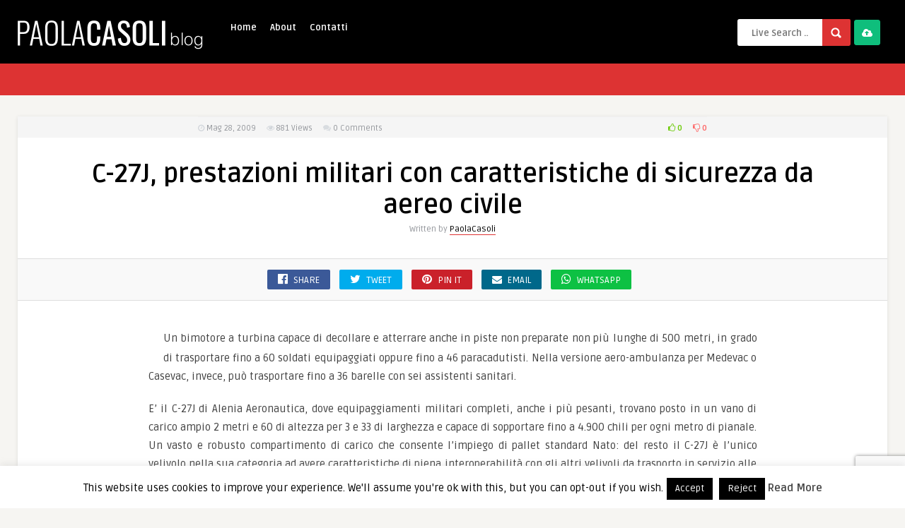

--- FILE ---
content_type: text/html; charset=UTF-8
request_url: https://www.paolacasoli.com/2009/05/c-27j-prestazioni-militari-con-caratteristiche-di-sicurezza-da-aereo-civile/
body_size: 21815
content:
<!-- This page is cached by the Hummingbird Performance plugin v3.19.0 - https://wordpress.org/plugins/hummingbird-performance/. --><!DOCTYPE HTML>
<html lang="it-IT">
<head>
	<!-- Meta Tags -->
	<meta http-equiv="Content-Type" content="text/html; charset=UTF-8" />
	
	<!-- Title -->
     

    <!-- Mobile Device Meta -->
    <meta name="viewport" content="width=device-width, initial-scale=1"> 
    
    <!-- The HTML5 Shim for older browsers (mostly older versions of IE). -->
	<!--[if IE]> <script src="https://www.paolacasoli.com/wp-content/themes/pin-wp/js/html5.js"></script> <![endif]-->

	<!-- Favicons and rss / pingback -->
    <link rel="alternate" type="application/rss+xml" title="Paola Casoli Blog RSS Feed" href="https://www.paolacasoli.com/feed/" />
    <link rel="pingback" href="https://www.paolacasoli.com/xmlrpc.php" />
    <link rel="shortcut icon" type="image/png" href="https://www.paolacasoli.com/wp-content/themes/pin-wp/images/web-icon.png"/>  

    <!-- Custom style -->
    <style type="text/css">/*HOMEPAGE */
.home .article-comm {
display:none
}
.home ul.masonry_list .article-category {
margin:10px 0 0 5px
}

/* SINGLE */
.single .single-box, .single .sidebar {
display:none
}

.single .single-content {
width:100%;
}
.related-box .article-comm {
display:none
}

.single .entry-top {
width:90%;
}
.single .entry {
width:70%
}
.single .related-box {
width:90%
}
#responsive-menu-button {
display:none !important
}header, .sticky, .jquerycssmenu ul li ul { background-color: #000000 !important; }.jquerycssmenu ul li a  { color: #FFFFFF !important;}.menu-categories .jquerycssmenu ul li a  { color: #FFFFFF !important;}.jquerycssmenu ul li span  { color: #5a5a5b !important;}.entry p a  { color: #FFFFFF !important;}.entry p a  { background-color: #dd3333 !important;}footer .wrap-footer, .social-section { background-color: #000000 !important; }a:hover, .review-box-nr i, .review-box-nr, ul.aut-meta li.name a, div.feed-info i, .article_list li .an-display-author a, .widget_anthemes_categories li, div.tagcloud span, .widget_archive li, .widget_meta li, #mcTagMap .tagindex h4, #sc_mcTagMap .tagindex h4, ul.masonry_list .an-widget-title i, #infscr-loading span, .rb-experience-rating, ul.article_list .an-widget-title i { color: #dd3333 !important;}.bar-header, .menu-categories .jquerycssmenu ul li ul, #searchform2 .buttonicon, header .stickytop #searchform2 .buttonicon, .featured-articles .article-category, ul.masonry_list .article-category, .entry-btn, .my-paginated-posts span, #newsletter-form input.newsletter-btn, ul.article_list .article-category, #contactform .sendemail, #back-top span, .wp-pagenavi span.current, .wp-pagenavi a:hover { background-color: #dd3333 !important;}.archive-header h3:after, div.entry-excerpt:after, h3.widget-title:after, .rb-resume-block .rb-experience .rb-section-title:after, .rb-resume-block .rb-experience-item .rb-right p:after, .widget h3.title:after, h3.top-title:after  { background: none repeat scroll 0% 0% #dd3333 !important; }#mcTagMap .tagindex h4, #sc_mcTagMap .tagindex h4 { border-bottom: 5px solid #dd3333 !important;}.featured-articles .title-box span a, ul.masonry_list .an-widget-title span a, .entry-top span a, div.feed-info strong, ul.article_list .an-widget-title span a, .copyright a  { border-bottom: 1px solid #dd3333 !important;}.menu-categories .jquerycssmenu ul li ul { border-top: 3px solid #dd3333 !important;}.featured-articles .article-category i, ul.masonry_list .article-category i, ul.article_list .article-category i   { border-color: #dd3333 transparent #dd3333 #dd3333 !important;}.featured-title, .article-comm, .wp-pagenavi a, .wp-pagenavi span, .single-content h3.title, .my-paginated-posts p a, #wp-calendar tbody td#today, .comments h3.comment-reply-title, #commentform #sendemail, form.wpcf7-form input.wpcf7-submit { background-color: #000000 !important; }.single-content h3.title i, .comments h3.comment-reply-title i { border-color: #000000 transparent #000000 #000000 !important;}.arrow-down-related  { border-top: 10px solid #000000!important; }.thumbs-rating-container .thumbs-rating-up    { color: #6ecb0a !important; }.thumbs-rating-container .thumbs-rating-down    { color: #fe6969 !important; }html body  { background-color: #f6f5f2!important; }</style>

    <!-- Theme output -->
    <title>C-27J, prestazioni militari con caratteristiche di sicurezza da aereo civile | Paola Casoli Blog</title>
<meta name='robots' content='max-image-preview:large' />
<link rel='dns-prefetch' href='//fonts.googleapis.com' />
<link href="https://fonts.googleapis.com" rel='preconnect' />
<link href='//fonts.gstatic.com' crossorigin='' rel='preconnect' />
<link rel="alternate" type="application/rss+xml" title="Paola Casoli Blog &raquo; Feed" href="https://www.paolacasoli.com/feed/" />
<link rel="alternate" type="application/rss+xml" title="Paola Casoli Blog &raquo; Feed dei commenti" href="https://www.paolacasoli.com/comments/feed/" />
<link rel="alternate" type="application/rss+xml" title="Paola Casoli Blog &raquo; C-27J, prestazioni militari con caratteristiche di sicurezza da aereo civile Feed dei commenti" href="https://www.paolacasoli.com/2009/05/c-27j-prestazioni-militari-con-caratteristiche-di-sicurezza-da-aereo-civile/feed/" />
<link rel="alternate" title="oEmbed (JSON)" type="application/json+oembed" href="https://www.paolacasoli.com/wp-json/oembed/1.0/embed?url=https%3A%2F%2Fwww.paolacasoli.com%2F2009%2F05%2Fc-27j-prestazioni-militari-con-caratteristiche-di-sicurezza-da-aereo-civile%2F" />
<link rel="alternate" title="oEmbed (XML)" type="text/xml+oembed" href="https://www.paolacasoli.com/wp-json/oembed/1.0/embed?url=https%3A%2F%2Fwww.paolacasoli.com%2F2009%2F05%2Fc-27j-prestazioni-militari-con-caratteristiche-di-sicurezza-da-aereo-civile%2F&#038;format=xml" />
		<style>
			.lazyload,
			.lazyloading {
				max-width: 100%;
			}
		</style>
		<style id='wp-img-auto-sizes-contain-inline-css' type='text/css'>
img:is([sizes=auto i],[sizes^="auto," i]){contain-intrinsic-size:3000px 1500px}
/*# sourceURL=wp-img-auto-sizes-contain-inline-css */
</style>
<style id='wp-emoji-styles-inline-css' type='text/css'>

	img.wp-smiley, img.emoji {
		display: inline !important;
		border: none !important;
		box-shadow: none !important;
		height: 1em !important;
		width: 1em !important;
		margin: 0 0.07em !important;
		vertical-align: -0.1em !important;
		background: none !important;
		padding: 0 !important;
	}
/*# sourceURL=wp-emoji-styles-inline-css */
</style>
<style id='wp-block-library-inline-css' type='text/css'>
:root{--wp-block-synced-color:#7a00df;--wp-block-synced-color--rgb:122,0,223;--wp-bound-block-color:var(--wp-block-synced-color);--wp-editor-canvas-background:#ddd;--wp-admin-theme-color:#007cba;--wp-admin-theme-color--rgb:0,124,186;--wp-admin-theme-color-darker-10:#006ba1;--wp-admin-theme-color-darker-10--rgb:0,107,160.5;--wp-admin-theme-color-darker-20:#005a87;--wp-admin-theme-color-darker-20--rgb:0,90,135;--wp-admin-border-width-focus:2px}@media (min-resolution:192dpi){:root{--wp-admin-border-width-focus:1.5px}}.wp-element-button{cursor:pointer}:root .has-very-light-gray-background-color{background-color:#eee}:root .has-very-dark-gray-background-color{background-color:#313131}:root .has-very-light-gray-color{color:#eee}:root .has-very-dark-gray-color{color:#313131}:root .has-vivid-green-cyan-to-vivid-cyan-blue-gradient-background{background:linear-gradient(135deg,#00d084,#0693e3)}:root .has-purple-crush-gradient-background{background:linear-gradient(135deg,#34e2e4,#4721fb 50%,#ab1dfe)}:root .has-hazy-dawn-gradient-background{background:linear-gradient(135deg,#faaca8,#dad0ec)}:root .has-subdued-olive-gradient-background{background:linear-gradient(135deg,#fafae1,#67a671)}:root .has-atomic-cream-gradient-background{background:linear-gradient(135deg,#fdd79a,#004a59)}:root .has-nightshade-gradient-background{background:linear-gradient(135deg,#330968,#31cdcf)}:root .has-midnight-gradient-background{background:linear-gradient(135deg,#020381,#2874fc)}:root{--wp--preset--font-size--normal:16px;--wp--preset--font-size--huge:42px}.has-regular-font-size{font-size:1em}.has-larger-font-size{font-size:2.625em}.has-normal-font-size{font-size:var(--wp--preset--font-size--normal)}.has-huge-font-size{font-size:var(--wp--preset--font-size--huge)}.has-text-align-center{text-align:center}.has-text-align-left{text-align:left}.has-text-align-right{text-align:right}.has-fit-text{white-space:nowrap!important}#end-resizable-editor-section{display:none}.aligncenter{clear:both}.items-justified-left{justify-content:flex-start}.items-justified-center{justify-content:center}.items-justified-right{justify-content:flex-end}.items-justified-space-between{justify-content:space-between}.screen-reader-text{border:0;clip-path:inset(50%);height:1px;margin:-1px;overflow:hidden;padding:0;position:absolute;width:1px;word-wrap:normal!important}.screen-reader-text:focus{background-color:#ddd;clip-path:none;color:#444;display:block;font-size:1em;height:auto;left:5px;line-height:normal;padding:15px 23px 14px;text-decoration:none;top:5px;width:auto;z-index:100000}html :where(.has-border-color){border-style:solid}html :where([style*=border-top-color]){border-top-style:solid}html :where([style*=border-right-color]){border-right-style:solid}html :where([style*=border-bottom-color]){border-bottom-style:solid}html :where([style*=border-left-color]){border-left-style:solid}html :where([style*=border-width]){border-style:solid}html :where([style*=border-top-width]){border-top-style:solid}html :where([style*=border-right-width]){border-right-style:solid}html :where([style*=border-bottom-width]){border-bottom-style:solid}html :where([style*=border-left-width]){border-left-style:solid}html :where(img[class*=wp-image-]){height:auto;max-width:100%}:where(figure){margin:0 0 1em}html :where(.is-position-sticky){--wp-admin--admin-bar--position-offset:var(--wp-admin--admin-bar--height,0px)}@media screen and (max-width:600px){html :where(.is-position-sticky){--wp-admin--admin-bar--position-offset:0px}}

/*# sourceURL=wp-block-library-inline-css */
</style><style id='global-styles-inline-css' type='text/css'>
:root{--wp--preset--aspect-ratio--square: 1;--wp--preset--aspect-ratio--4-3: 4/3;--wp--preset--aspect-ratio--3-4: 3/4;--wp--preset--aspect-ratio--3-2: 3/2;--wp--preset--aspect-ratio--2-3: 2/3;--wp--preset--aspect-ratio--16-9: 16/9;--wp--preset--aspect-ratio--9-16: 9/16;--wp--preset--color--black: #000000;--wp--preset--color--cyan-bluish-gray: #abb8c3;--wp--preset--color--white: #ffffff;--wp--preset--color--pale-pink: #f78da7;--wp--preset--color--vivid-red: #cf2e2e;--wp--preset--color--luminous-vivid-orange: #ff6900;--wp--preset--color--luminous-vivid-amber: #fcb900;--wp--preset--color--light-green-cyan: #7bdcb5;--wp--preset--color--vivid-green-cyan: #00d084;--wp--preset--color--pale-cyan-blue: #8ed1fc;--wp--preset--color--vivid-cyan-blue: #0693e3;--wp--preset--color--vivid-purple: #9b51e0;--wp--preset--gradient--vivid-cyan-blue-to-vivid-purple: linear-gradient(135deg,rgb(6,147,227) 0%,rgb(155,81,224) 100%);--wp--preset--gradient--light-green-cyan-to-vivid-green-cyan: linear-gradient(135deg,rgb(122,220,180) 0%,rgb(0,208,130) 100%);--wp--preset--gradient--luminous-vivid-amber-to-luminous-vivid-orange: linear-gradient(135deg,rgb(252,185,0) 0%,rgb(255,105,0) 100%);--wp--preset--gradient--luminous-vivid-orange-to-vivid-red: linear-gradient(135deg,rgb(255,105,0) 0%,rgb(207,46,46) 100%);--wp--preset--gradient--very-light-gray-to-cyan-bluish-gray: linear-gradient(135deg,rgb(238,238,238) 0%,rgb(169,184,195) 100%);--wp--preset--gradient--cool-to-warm-spectrum: linear-gradient(135deg,rgb(74,234,220) 0%,rgb(151,120,209) 20%,rgb(207,42,186) 40%,rgb(238,44,130) 60%,rgb(251,105,98) 80%,rgb(254,248,76) 100%);--wp--preset--gradient--blush-light-purple: linear-gradient(135deg,rgb(255,206,236) 0%,rgb(152,150,240) 100%);--wp--preset--gradient--blush-bordeaux: linear-gradient(135deg,rgb(254,205,165) 0%,rgb(254,45,45) 50%,rgb(107,0,62) 100%);--wp--preset--gradient--luminous-dusk: linear-gradient(135deg,rgb(255,203,112) 0%,rgb(199,81,192) 50%,rgb(65,88,208) 100%);--wp--preset--gradient--pale-ocean: linear-gradient(135deg,rgb(255,245,203) 0%,rgb(182,227,212) 50%,rgb(51,167,181) 100%);--wp--preset--gradient--electric-grass: linear-gradient(135deg,rgb(202,248,128) 0%,rgb(113,206,126) 100%);--wp--preset--gradient--midnight: linear-gradient(135deg,rgb(2,3,129) 0%,rgb(40,116,252) 100%);--wp--preset--font-size--small: 13px;--wp--preset--font-size--medium: 20px;--wp--preset--font-size--large: 36px;--wp--preset--font-size--x-large: 42px;--wp--preset--spacing--20: 0.44rem;--wp--preset--spacing--30: 0.67rem;--wp--preset--spacing--40: 1rem;--wp--preset--spacing--50: 1.5rem;--wp--preset--spacing--60: 2.25rem;--wp--preset--spacing--70: 3.38rem;--wp--preset--spacing--80: 5.06rem;--wp--preset--shadow--natural: 6px 6px 9px rgba(0, 0, 0, 0.2);--wp--preset--shadow--deep: 12px 12px 50px rgba(0, 0, 0, 0.4);--wp--preset--shadow--sharp: 6px 6px 0px rgba(0, 0, 0, 0.2);--wp--preset--shadow--outlined: 6px 6px 0px -3px rgb(255, 255, 255), 6px 6px rgb(0, 0, 0);--wp--preset--shadow--crisp: 6px 6px 0px rgb(0, 0, 0);}:where(.is-layout-flex){gap: 0.5em;}:where(.is-layout-grid){gap: 0.5em;}body .is-layout-flex{display: flex;}.is-layout-flex{flex-wrap: wrap;align-items: center;}.is-layout-flex > :is(*, div){margin: 0;}body .is-layout-grid{display: grid;}.is-layout-grid > :is(*, div){margin: 0;}:where(.wp-block-columns.is-layout-flex){gap: 2em;}:where(.wp-block-columns.is-layout-grid){gap: 2em;}:where(.wp-block-post-template.is-layout-flex){gap: 1.25em;}:where(.wp-block-post-template.is-layout-grid){gap: 1.25em;}.has-black-color{color: var(--wp--preset--color--black) !important;}.has-cyan-bluish-gray-color{color: var(--wp--preset--color--cyan-bluish-gray) !important;}.has-white-color{color: var(--wp--preset--color--white) !important;}.has-pale-pink-color{color: var(--wp--preset--color--pale-pink) !important;}.has-vivid-red-color{color: var(--wp--preset--color--vivid-red) !important;}.has-luminous-vivid-orange-color{color: var(--wp--preset--color--luminous-vivid-orange) !important;}.has-luminous-vivid-amber-color{color: var(--wp--preset--color--luminous-vivid-amber) !important;}.has-light-green-cyan-color{color: var(--wp--preset--color--light-green-cyan) !important;}.has-vivid-green-cyan-color{color: var(--wp--preset--color--vivid-green-cyan) !important;}.has-pale-cyan-blue-color{color: var(--wp--preset--color--pale-cyan-blue) !important;}.has-vivid-cyan-blue-color{color: var(--wp--preset--color--vivid-cyan-blue) !important;}.has-vivid-purple-color{color: var(--wp--preset--color--vivid-purple) !important;}.has-black-background-color{background-color: var(--wp--preset--color--black) !important;}.has-cyan-bluish-gray-background-color{background-color: var(--wp--preset--color--cyan-bluish-gray) !important;}.has-white-background-color{background-color: var(--wp--preset--color--white) !important;}.has-pale-pink-background-color{background-color: var(--wp--preset--color--pale-pink) !important;}.has-vivid-red-background-color{background-color: var(--wp--preset--color--vivid-red) !important;}.has-luminous-vivid-orange-background-color{background-color: var(--wp--preset--color--luminous-vivid-orange) !important;}.has-luminous-vivid-amber-background-color{background-color: var(--wp--preset--color--luminous-vivid-amber) !important;}.has-light-green-cyan-background-color{background-color: var(--wp--preset--color--light-green-cyan) !important;}.has-vivid-green-cyan-background-color{background-color: var(--wp--preset--color--vivid-green-cyan) !important;}.has-pale-cyan-blue-background-color{background-color: var(--wp--preset--color--pale-cyan-blue) !important;}.has-vivid-cyan-blue-background-color{background-color: var(--wp--preset--color--vivid-cyan-blue) !important;}.has-vivid-purple-background-color{background-color: var(--wp--preset--color--vivid-purple) !important;}.has-black-border-color{border-color: var(--wp--preset--color--black) !important;}.has-cyan-bluish-gray-border-color{border-color: var(--wp--preset--color--cyan-bluish-gray) !important;}.has-white-border-color{border-color: var(--wp--preset--color--white) !important;}.has-pale-pink-border-color{border-color: var(--wp--preset--color--pale-pink) !important;}.has-vivid-red-border-color{border-color: var(--wp--preset--color--vivid-red) !important;}.has-luminous-vivid-orange-border-color{border-color: var(--wp--preset--color--luminous-vivid-orange) !important;}.has-luminous-vivid-amber-border-color{border-color: var(--wp--preset--color--luminous-vivid-amber) !important;}.has-light-green-cyan-border-color{border-color: var(--wp--preset--color--light-green-cyan) !important;}.has-vivid-green-cyan-border-color{border-color: var(--wp--preset--color--vivid-green-cyan) !important;}.has-pale-cyan-blue-border-color{border-color: var(--wp--preset--color--pale-cyan-blue) !important;}.has-vivid-cyan-blue-border-color{border-color: var(--wp--preset--color--vivid-cyan-blue) !important;}.has-vivid-purple-border-color{border-color: var(--wp--preset--color--vivid-purple) !important;}.has-vivid-cyan-blue-to-vivid-purple-gradient-background{background: var(--wp--preset--gradient--vivid-cyan-blue-to-vivid-purple) !important;}.has-light-green-cyan-to-vivid-green-cyan-gradient-background{background: var(--wp--preset--gradient--light-green-cyan-to-vivid-green-cyan) !important;}.has-luminous-vivid-amber-to-luminous-vivid-orange-gradient-background{background: var(--wp--preset--gradient--luminous-vivid-amber-to-luminous-vivid-orange) !important;}.has-luminous-vivid-orange-to-vivid-red-gradient-background{background: var(--wp--preset--gradient--luminous-vivid-orange-to-vivid-red) !important;}.has-very-light-gray-to-cyan-bluish-gray-gradient-background{background: var(--wp--preset--gradient--very-light-gray-to-cyan-bluish-gray) !important;}.has-cool-to-warm-spectrum-gradient-background{background: var(--wp--preset--gradient--cool-to-warm-spectrum) !important;}.has-blush-light-purple-gradient-background{background: var(--wp--preset--gradient--blush-light-purple) !important;}.has-blush-bordeaux-gradient-background{background: var(--wp--preset--gradient--blush-bordeaux) !important;}.has-luminous-dusk-gradient-background{background: var(--wp--preset--gradient--luminous-dusk) !important;}.has-pale-ocean-gradient-background{background: var(--wp--preset--gradient--pale-ocean) !important;}.has-electric-grass-gradient-background{background: var(--wp--preset--gradient--electric-grass) !important;}.has-midnight-gradient-background{background: var(--wp--preset--gradient--midnight) !important;}.has-small-font-size{font-size: var(--wp--preset--font-size--small) !important;}.has-medium-font-size{font-size: var(--wp--preset--font-size--medium) !important;}.has-large-font-size{font-size: var(--wp--preset--font-size--large) !important;}.has-x-large-font-size{font-size: var(--wp--preset--font-size--x-large) !important;}
/*# sourceURL=global-styles-inline-css */
</style>

<style id='classic-theme-styles-inline-css' type='text/css'>
/*! This file is auto-generated */
.wp-block-button__link{color:#fff;background-color:#32373c;border-radius:9999px;box-shadow:none;text-decoration:none;padding:calc(.667em + 2px) calc(1.333em + 2px);font-size:1.125em}.wp-block-file__button{background:#32373c;color:#fff;text-decoration:none}
/*# sourceURL=/wp-includes/css/classic-themes.min.css */
</style>
<link rel='stylesheet' id='anthemes_shortcode_styles-css' href='https://www.paolacasoli.com/wp-content/plugins/anthemes-shortcodes/includes/css/anthemes-shortcodes.css?ver=6.9' type='text/css' media='all' />
<link rel='stylesheet' id='contact-form-7-css' href='https://www.paolacasoli.com/wp-content/plugins/contact-form-7/includes/css/styles.css?ver=6.1.4' type='text/css' media='all' />
<link rel='stylesheet' id='cookie-law-info-css' href='https://www.paolacasoli.com/wp-content/plugins/cookie-law-info/legacy/public/css/cookie-law-info-public.css?ver=3.3.9.1' type='text/css' media='all' />
<link rel='stylesheet' id='cookie-law-info-gdpr-css' href='https://www.paolacasoli.com/wp-content/plugins/cookie-law-info/legacy/public/css/cookie-law-info-gdpr.css?ver=3.3.9.1' type='text/css' media='all' />
<link rel='stylesheet' id='thumbs_rating_styles-css' href='https://www.paolacasoli.com/wp-content/plugins/thumbs-rating/css/style.css?ver=1.0.0' type='text/css' media='all' />
<link rel='stylesheet' id='style-css' href='https://www.paolacasoli.com/wp-content/themes/pin-wp/style.css?ver=5.1' type='text/css' media='all' />
<link rel='stylesheet' id='default-css' href='https://www.paolacasoli.com/wp-content/themes/pin-wp/css/colors/default.css?ver=5.1' type='text/css' media='all' />
<link rel='stylesheet' id='responsive-css' href='https://www.paolacasoli.com/wp-content/themes/pin-wp/css/responsive.css?ver=5.1' type='text/css' media='all' />
<link rel='stylesheet' id='google-font-css' href='//fonts.googleapis.com/css?family=Ruda%3A400%2C700&#038;ver=6.9' type='text/css' media='all' />
<link rel='stylesheet' id='font-awesome-css' href='https://www.paolacasoli.com/wp-content/themes/pin-wp/css/font-awesome-4.7.0/css/font-awesome.min.css?ver=6.9' type='text/css' media='all' />
<link rel='stylesheet' id='fancyboxcss-css' href='https://www.paolacasoli.com/wp-content/themes/pin-wp/fancybox/jquery.fancybox-1.3.4.css?ver=6.9' type='text/css' media='all' />
<link rel='stylesheet' id='wp-pagenavi-css' href='https://www.paolacasoli.com/wp-content/plugins/wp-pagenavi/pagenavi-css.css?ver=2.70' type='text/css' media='all' />
<script type="fb134881b04eef7c885fc777-text/javascript" src="https://www.paolacasoli.com/wp-includes/js/jquery/jquery.min.js?ver=3.7.1" id="jquery-core-js"></script>
<script type="fb134881b04eef7c885fc777-text/javascript" src="https://www.paolacasoli.com/wp-includes/js/jquery/jquery-migrate.min.js?ver=3.4.1" id="jquery-migrate-js"></script>
<script type="fb134881b04eef7c885fc777-text/javascript" id="cookie-law-info-js-extra">
/* <![CDATA[ */
var Cli_Data = {"nn_cookie_ids":[],"cookielist":[],"non_necessary_cookies":[],"ccpaEnabled":"","ccpaRegionBased":"","ccpaBarEnabled":"","strictlyEnabled":["necessary","obligatoire"],"ccpaType":"gdpr","js_blocking":"","custom_integration":"","triggerDomRefresh":"","secure_cookies":""};
var cli_cookiebar_settings = {"animate_speed_hide":"500","animate_speed_show":"500","background":"#fff","border":"#444","border_on":"","button_1_button_colour":"#000","button_1_button_hover":"#000000","button_1_link_colour":"#fff","button_1_as_button":"1","button_1_new_win":"","button_2_button_colour":"#333","button_2_button_hover":"#292929","button_2_link_colour":"#444","button_2_as_button":"","button_2_hidebar":"","button_3_button_colour":"#000","button_3_button_hover":"#000000","button_3_link_colour":"#fff","button_3_as_button":"1","button_3_new_win":"","button_4_button_colour":"#000","button_4_button_hover":"#000000","button_4_link_colour":"#fff","button_4_as_button":"1","button_7_button_colour":"#61a229","button_7_button_hover":"#4e8221","button_7_link_colour":"#fff","button_7_as_button":"1","button_7_new_win":"","font_family":"inherit","header_fix":"","notify_animate_hide":"1","notify_animate_show":"","notify_div_id":"#cookie-law-info-bar","notify_position_horizontal":"right","notify_position_vertical":"bottom","scroll_close":"1","scroll_close_reload":"1","accept_close_reload":"","reject_close_reload":"","showagain_tab":"1","showagain_background":"#fff","showagain_border":"#000","showagain_div_id":"#cookie-law-info-again","showagain_x_position":"100px","text":"#000","show_once_yn":"","show_once":"10000","logging_on":"","as_popup":"","popup_overlay":"1","bar_heading_text":"","cookie_bar_as":"banner","popup_showagain_position":"bottom-right","widget_position":"left"};
var log_object = {"ajax_url":"https://www.paolacasoli.com/wp-admin/admin-ajax.php"};
//# sourceURL=cookie-law-info-js-extra
/* ]]> */
</script>
<script type="fb134881b04eef7c885fc777-text/javascript" src="https://www.paolacasoli.com/wp-content/plugins/cookie-law-info/legacy/public/js/cookie-law-info-public.js?ver=3.3.9.1" id="cookie-law-info-js"></script>
<script type="fb134881b04eef7c885fc777-text/javascript" id="thumbs_rating_scripts-js-extra">
/* <![CDATA[ */
var thumbs_rating_ajax = {"ajax_url":"https://www.paolacasoli.com/wp-admin/admin-ajax.php","nonce":"ee305f430a"};
//# sourceURL=thumbs_rating_scripts-js-extra
/* ]]> */
</script>
<script type="fb134881b04eef7c885fc777-text/javascript" src="https://www.paolacasoli.com/wp-content/plugins/thumbs-rating/js/general.js?ver=4.0.1" id="thumbs_rating_scripts-js"></script>
<link rel="https://api.w.org/" href="https://www.paolacasoli.com/wp-json/" /><link rel="alternate" title="JSON" type="application/json" href="https://www.paolacasoli.com/wp-json/wp/v2/posts/312" /><link rel="EditURI" type="application/rsd+xml" title="RSD" href="https://www.paolacasoli.com/xmlrpc.php?rsd" />
<link rel='shortlink' href='https://www.paolacasoli.com/?p=312' />
		<script type="fb134881b04eef7c885fc777-text/javascript">
			document.documentElement.className = document.documentElement.className.replace('no-js', 'js');
		</script>
				<style>
			.no-js img.lazyload {
				display: none;
			}

			figure.wp-block-image img.lazyloading {
				min-width: 150px;
			}

			.lazyload,
			.lazyloading {
				--smush-placeholder-width: 100px;
				--smush-placeholder-aspect-ratio: 1/1;
				width: var(--smush-image-width, var(--smush-placeholder-width)) !important;
				aspect-ratio: var(--smush-image-aspect-ratio, var(--smush-placeholder-aspect-ratio)) !important;
			}

						.lazyload, .lazyloading {
				opacity: 0;
			}

			.lazyloaded {
				opacity: 1;
				transition: opacity 400ms;
				transition-delay: 0ms;
			}

					</style>
							<!-- Google Analytics tracking code output by Beehive Analytics Pro -->
						<script async src="https://www.googletagmanager.com/gtag/js?id=G-89GPBR7D87&l=beehiveDataLayer" type="fb134881b04eef7c885fc777-text/javascript"></script>
		<script type="fb134881b04eef7c885fc777-text/javascript">
						window.beehiveDataLayer = window.beehiveDataLayer || [];
			function beehive_ga() {beehiveDataLayer.push(arguments);}
			beehive_ga('js', new Date())
						beehive_ga('config', 'G-89GPBR7D87', {
				'anonymize_ip': false,
				'allow_google_signals': false,
			})
					</script>
		<!-- SEO meta tags powered by SmartCrawl https://wpmudev.com/project/smartcrawl-wordpress-seo/ -->
<meta name="description" content="Un bimotore a turbina capace di decollare e atterrare anche in piste non preparate non più lunghe di 500 metri, in grado di trasportare fino a 60 soldati eq ..." />
<script type="application/ld+json">{"@context":"https:\/\/schema.org","@graph":[{"@type":"Organization","@id":"https:\/\/www.paolacasoli.com\/#schema-publishing-organization","url":"https:\/\/www.paolacasoli.com","name":"Paola Casoli Blog"},{"@type":"WebSite","@id":"https:\/\/www.paolacasoli.com\/#schema-website","url":"https:\/\/www.paolacasoli.com","name":"OCW Sport","encoding":"UTF-8","potentialAction":{"@type":"SearchAction","target":"https:\/\/www.paolacasoli.com\/search\/{search_term_string}\/","query-input":"required name=search_term_string"}},{"@type":"BreadcrumbList","@id":"https:\/\/www.paolacasoli.com\/2009\/05\/c-27j-prestazioni-militari-con-caratteristiche-di-sicurezza-da-aereo-civile?page&year=2009&monthnum=05&name=c-27j-prestazioni-militari-con-caratteristiche-di-sicurezza-da-aereo-civile\/#breadcrumb","itemListElement":[{"@type":"ListItem","position":1,"name":"Home","item":"https:\/\/www.paolacasoli.com"},{"@type":"ListItem","position":2,"name":"Afghanistan","item":"https:\/\/www.paolacasoli.com\/categoria\/afghanistan\/"},{"@type":"ListItem","position":3,"name":"C-27J, prestazioni militari con caratteristiche di sicurezza da aereo civile"}]},{"@type":"Person","@id":"https:\/\/www.paolacasoli.com\/author\/paolacasoli\/#schema-author","name":"Paola Casoli","url":"https:\/\/www.paolacasoli.com\/author\/paolacasoli\/"},{"@type":"WebPage","@id":"https:\/\/www.paolacasoli.com\/2009\/05\/c-27j-prestazioni-militari-con-caratteristiche-di-sicurezza-da-aereo-civile\/#schema-webpage","isPartOf":{"@id":"https:\/\/www.paolacasoli.com\/#schema-website"},"publisher":{"@id":"https:\/\/www.paolacasoli.com\/#schema-publishing-organization"},"url":"https:\/\/www.paolacasoli.com\/2009\/05\/c-27j-prestazioni-militari-con-caratteristiche-di-sicurezza-da-aereo-civile\/"},{"@type":"Article","mainEntityOfPage":{"@id":"https:\/\/www.paolacasoli.com\/2009\/05\/c-27j-prestazioni-militari-con-caratteristiche-di-sicurezza-da-aereo-civile\/#schema-webpage"},"publisher":{"@id":"https:\/\/www.paolacasoli.com\/#schema-publishing-organization"},"dateModified":"2009-05-29T15:07:39","datePublished":"2009-05-28T21:37:58","headline":"C-27J, prestazioni militari con caratteristiche di sicurezza da aereo civile | Paola Casoli Blog","description":"Un bimotore a turbina capace di decollare e atterrare anche in piste non preparate non pi\u00f9 lunghe di 500 metri, in grado di trasportare fino a 60 soldati eq ...","name":"C-27J, prestazioni militari con caratteristiche di sicurezza da aereo civile","author":{"@id":"https:\/\/www.paolacasoli.com\/author\/paolacasoli\/#schema-author"}}]}</script>
<meta property="og:type" content="article" />
<meta property="og:url" content="https://www.paolacasoli.com/2009/05/c-27j-prestazioni-militari-con-caratteristiche-di-sicurezza-da-aereo-civile/" />
<meta property="og:title" content="C-27J, prestazioni militari con caratteristiche di sicurezza da aereo civile | Paola Casoli Blog" />
<meta property="og:description" content="Un bimotore a turbina capace di decollare e atterrare anche in piste non preparate non più lunghe di 500 metri, in grado di trasportare fino a 60 soldati eq ..." />
<meta property="og:image" content="http://www.paolacasoli.com/wp-content/uploads/2009/05/c-27j-aleniaaeronautica.jpg" />
<meta property="og:image:width" content="700" />
<meta property="og:image:height" content="487" />
<meta property="article:published_time" content="2009-05-28T21:37:58" />
<meta property="article:author" content="PaolaCasoli" />
<meta name="twitter:card" content="summary_large_image" />
<meta name="twitter:title" content="C-27J, prestazioni militari con caratteristiche di sicurezza da aereo civile | Paola Casoli Blog" />
<meta name="twitter:description" content="Un bimotore a turbina capace di decollare e atterrare anche in piste non preparate non più lunghe di 500 metri, in grado di trasportare fino a 60 soldati eq ..." />
<meta name="twitter:image" content="http://www.paolacasoli.com/wp-content/uploads/2009/05/c-27j-aleniaaeronautica.jpg" />
<!-- /SEO -->
		<style type="text/css" id="wp-custom-css">
			/* FIX GIUSTIFICATO */
.entry-img-300 {
	display:none !important
}		</style>
		 

</head>
<body  class="wp-singular post-template-default single single-post postid-312 single-format-standard wp-theme-pin-wp"> 
<!-- Begin Header -->
<header> 
        <div class="main-header">
            <div class="sticky-on">
                <a href="https://www.paolacasoli.com/"><img class="logo lazyload" data-src="https://www.paolacasoli.com/wp-content/uploads/2020/04/pcb.png" alt="Paola Casoli Blog" src="[data-uri]" style="--smush-placeholder-width: 526px; --smush-placeholder-aspect-ratio: 526/180;" /></a>

                                <!-- Navigation Menu -->
                <nav id="myjquerymenu" class="jquerycssmenu">
                    <ul><li id="menu-item-38995" class="menu-item menu-item-type-custom menu-item-object-custom menu-item-home menu-item-38995"><a href="https://www.paolacasoli.com/">Home</a></li>
<li id="menu-item-38993" class="menu-item menu-item-type-post_type menu-item-object-page menu-item-38993"><a href="https://www.paolacasoli.com/about/">About</a></li>
<li id="menu-item-38994" class="menu-item menu-item-type-post_type menu-item-object-page menu-item-38994"><a href="https://www.paolacasoli.com/contatti/">Contatti</a></li>
</ul>                </nav><!-- end #myjquerymenu -->
                
                                <!-- Upload Button -->
                <div class="uploadbtn">
                                            <a href="#" class="simplebtn green2"><i class="fa fa-cloud-upload"></i> <span>Upload</span></a>                     
                </div>
                
                <!-- search form get_search_form(); -->
                <form id="searchform2" class="header-search" method="get" action="https://www.paolacasoli.com/">
    <input placeholder="Live Search ..." type="text" name="s" id="s" />
    <input type="submit" value="Search" class="buttonicon" />
</form><div class="clear"></div>            </div>
            <div class="clear"></div>
        </div><!-- end .main-header -->

                <div class="bar-header">
            <div class="wrap-center">
                            </div>
        </div>
        </header><!-- end #header -->


  

 
<!-- Begin Content -->
<div class="wrap-fullwidth">

    <div class="single-content">
        <!-- ads -->
                <div class="single-box">
            <div class="single-money">
            <!--<a href="#"><img src="http://placehold.it/728x90/ffd800/FFF&text=AD+BLOCK+728x90+>+Theme+Options+>+Advertisement" width="728" height="90" alt="banner" /></a>-->            </div>
        </div><div class="clear"></div>
                <div class="meta-wrap">
            <div class="single-meta">
                <div class="an-display-time updated"><i class="fa fa-clock-o"></i> Mag 28, 2009</div>
                <div class="an-display-view"><i class="fa fa-eye"></i> 881 <span>Views</span></div>      
                <div class="an-display-comm"><i class="fa fa-comments"></i> <a href="https://www.paolacasoli.com/2009/05/c-27j-prestazioni-militari-con-caratteristiche-di-sicurezza-da-aereo-civile/#respond"><span class="dsq-postid" data-dsqidentifier="312 http://www.paolacasoli.com/?p=312">0 Comments</span></a></div>       
                    <div class="single-data">
                            <div  class="thumbs-rating-container" id="thumbs-rating-0" data-content-id="0"><span class="thumbs-rating-up" onclick="if (!window.__cfRLUnblockHandlers) return false; thumbs_rating_vote(0, 1);" data-cf-modified-fb134881b04eef7c885fc777-=""><i class="fa fa-thumbs-o-up"></i> 0</span> <span class="thumbs-rating-down" onclick="if (!window.__cfRLUnblockHandlers) return false; thumbs_rating_vote(0, 2);" data-cf-modified-fb134881b04eef7c885fc777-=""><i class="fa fa-thumbs-o-down"></i> 0</span><span class="thumbs-rating-already-voted" data-text="You already voted!"></span></div>                    </div><!-- end .home-data -->                        
                    <div class="clear"></div> 
            </div><!-- end .single-meta -->
        </div><!-- Meta ( time and comments ) --> 
        <div class="clear"></div>
        <!-- end .single-box -->



        <div class="entry-top">
        <h1 class="article-title entry-title">C-27J, prestazioni militari con caratteristiche di sicurezza da aereo civile</h1> 
        <span class="vcard author"><span class="fn">Written by <a href="https://www.paolacasoli.com/author/paolacasoli/" title="Articoli scritti da PaolaCasoli" rel="author">PaolaCasoli</a></span></span>
    </div><div class="clear"></div>
    

        <article>
                                    <div class="post post-312 type-post status-publish format-standard hentry category-afghanistan category-forze-armate category-libano category-serbia category-sicurezza category-tales tag-aeronautica-militare-italiana tag-alenia-aeronautica tag-c-27j" id="post-312">

            <div class="media-single-content">
            
                             

                
                
                
                
                
                                        
                <div class="clear"></div>
                <div id="single-share">
                                        <a class="fbbutton" target="_blank" href="https://www.facebook.com/sharer/sharer.php?u=https://www.paolacasoli.com/2009/05/c-27j-prestazioni-militari-con-caratteristiche-di-sicurezza-da-aereo-civile/&amp;=C-27J, prestazioni militari con caratteristiche di sicurezza da aereo civile" onClick="if (!window.__cfRLUnblockHandlers) return false; javascript:window.open(this.href, '', 'menubar=no,toolbar=no,resizable=yes,scrollbars=yes,height=400,width=700');return false;" data-cf-modified-fb134881b04eef7c885fc777-=""><i class="fa fa-facebook-official"></i> <span>Share</span></a>
                                        <a class="twbutton" target="_blank" href="https://twitter.com/intent/tweet?text=Check%20out%20this%20article:%20C-27J, prestazioni militari con caratteristiche di sicurezza da aereo civile%20-%20https://www.paolacasoli.com/2009/05/c-27j-prestazioni-militari-con-caratteristiche-di-sicurezza-da-aereo-civile/" onClick="if (!window.__cfRLUnblockHandlers) return false; javascript:window.open(this.href, '', 'menubar=no,toolbar=no,resizable=yes,scrollbars=yes,height=400,width=700');return false;" data-cf-modified-fb134881b04eef7c885fc777-=""><i class="fa fa-twitter"></i> <span>Tweet</span></a>
                                                            <a class="pinbutton" target="_blank" href="https://pinterest.com/pin/create/button/?url=https://www.paolacasoli.com/2009/05/c-27j-prestazioni-militari-con-caratteristiche-di-sicurezza-da-aereo-civile/&amp;media=&amp;description=C-27J, prestazioni militari con caratteristiche di sicurezza da aereo civile" onClick="if (!window.__cfRLUnblockHandlers) return false; javascript:window.open(this.href, '', 'menubar=no,toolbar=no,resizable=yes,scrollbars=yes,height=400,width=700');return false;" data-cf-modified-fb134881b04eef7c885fc777-=""><i class="fa fa-pinterest"></i> <span>Pin it</span></a>
                                        <a class="emailbutton" target="_blank" href="/cdn-cgi/l/email-protection#[base64]" onClick="if (!window.__cfRLUnblockHandlers) return false; javascript:window.open(this.href, '', 'menubar=no,toolbar=no,resizable=yes,scrollbars=yes,height=400,width=700');return false;" data-cf-modified-fb134881b04eef7c885fc777-=""><i class="fa fa-envelope"></i> <span>Email</span></a>
                    <a class="whatsappbutton" target="_blank" href="https://api.whatsapp.com/send?text=https://www.paolacasoli.com/2009/05/c-27j-prestazioni-militari-con-caratteristiche-di-sicurezza-da-aereo-civile/" data-action="share/whatsapp/share" onClick="if (!window.__cfRLUnblockHandlers) return false; javascript:window.open(this.href, '', 'menubar=no,toolbar=no,resizable=yes,scrollbars=yes,height=400,width=700');return false;" data-cf-modified-fb134881b04eef7c885fc777-=""><i class="fa fa-whatsapp" aria-hidden="true"></i> <span>WhatsApp</span></a>
                </div><!-- end #single-share -->
            </div><!-- end .media-single-content -->

                    <div class="entry">
                        <!-- excerpt -->
                         
                        <!-- advertisement -->
                                                    <div class="entry-img-300"><!--<a href="#"><img src="http://placehold.it/300x250" width="300" height="250" alt="banner" /></a>--></div>
                                                <!-- entry content -->
                        <p style="text-align: justify;"><a rel="attachment wp-att-313" href="https://www.paolacasoli.com/2009/05/c-27j-prestazioni-militari-con-caratteristiche-di-sicurezza-da-aereo-civile/c-27j-aleniaaeronautica/"><img decoding="async" class="alignleft size-full wp-image-313" style="float: left; margin-left: 10px; margin-right: 10px;" title="c-27j-aleniaaeronautica" data-src="http://www.paolacasoli.com/wp-content/uploads/2009/05/c-27j-aleniaaeronautica.jpg" class='wp-img-bg-off lazyload' rel='mygallery' alt="c-27j-aleniaaeronautica" width="100" data-srcset="https://www.paolacasoli.com/wp-content/uploads/2009/05/c-27j-aleniaaeronautica.jpg 700w, https://www.paolacasoli.com/wp-content/uploads/2009/05/c-27j-aleniaaeronautica-300x208.jpg 300w" data-sizes="(max-width: 700px) 100vw, 700px" src="[data-uri]" /></a>Un bimotore a turbina capace di decollare e atterrare anche in piste non preparate non più lunghe di 500 metri, in grado di trasportare fino a 60 soldati equipaggiati oppure fino a 46 paracadutisti. Nella versione aero-ambulanza per Medevac o Casevac, invece, può trasportare fino a 36 barelle con sei assistenti sanitari.</p>
<p style="text-align: justify;">E&#8217; il C-27J di Alenia Aeronautica, dove equipaggiamenti militari completi, anche i più pesanti, trovano posto in un vano di carico ampio 2 metri e 60 di altezza per 3 e 33 di larghezza e capace di sopportare fino a 4.900 chili per ogni metro di pianale. Un vasto e robusto compartimento di carico che consente l&#8217;impiego di pallet standard Nato: del resto il C-27J è l&#8217;unico velivolo nella sua categoria ad avere caratteristiche di piena interoperabilità con gli altri velivoli da trasporto in servizio alle forze Nato.</p>
<p style="text-align: justify;">Le prestazioni militari sono arricchite da una avionica ridondante che aumenta la sicurezza e l&#8217;affidabilità delle prestazioni. Questo bimotore a turbina ha infatti sia il Mlitary Qualification Certificate rilasciato dalle autorità militari, sia il Certificato di aeronavigabilità rilasciato dagli enti aeronautici civili, come fa sapere il produttore <a href="http://www.alenia-aeronautica.it/eng/Media/news/Pages/C-27J_Del.aspx">Alenia Aeronautica in un comunicato stampa</a> in cui annuncia la consegna del dodicesimo e ultimo esemplare all&#8217;Aeronautica Militare Italiana.</p>
<p style="text-align: justify;">La consegna dell&#8217;ultimo velivolo da trasporto tattico di una fornitura iniziata nel gennaio 2007 è avvenuta nello stabilimento di Torino Caselle sud. L&#8217;ultimo esemplare è stato consegnato alla 46° brigata aerea di Pisa  ed è arricchito dall&#8217;esperienza maturata nell&#8217;utilizzo in teatro operativo durante gli ultimi mesi. Infatti le lessons learned sviluppate nell&#8217;impiego del C-27J in Afghanistan fra settembre 2008 e gennaio 2009 hanno permesso miglioramenti operativi sulla macchina, che nella versione italiana oltre all&#8217;equipaggiamento base presenta un head-up-display per ogni pilota, un sistema di rifornimento in volo e uno di auto-protezione.</p>
<p style="text-align: justify;">Il C-27J è piaciuto anche alle aeronautiche di Bulgaria, Grecia, Lituania, Marocco, Romania, Slovacchia. E agli Stati Uniti, che tra esercito e aeronautica ne hanno ordinati &#8211; <a href="http://archivio-radiocor.ilsole24ore.com/articolo-701539/finmeccanica-guarguaglini/">inizialmente </a>&#8211; 78 esemplari. Intanto la flotta di C-27J dell&#8217;Aeronautica Italiana ha appena festeggiato le prime 5mila ore di volo.</p>
<p style="text-align: justify;">Fonte: <a href="http://www.alenia-aeronautica.it/eng/Media/news/Pages/C-27J_Del.aspx">Alenia Aeronautica<br />
</a></p>
<p style="text-align: justify;">Foto: <a href="http://www.alenia-aeronautica.it/eng/Pages/Home.aspx">Alenia Aeronautica</a></p>
                                                <div class="clear"></div>

                        <!-- tags -->
                                                    <div class="ct-size"><div class="entry-btn">Article Tags:</div> <a href="https://www.paolacasoli.com/tag/aeronautica-militare-italiana/" rel="tag">Aeronautica Militare Italiana</a> &middot; <a href="https://www.paolacasoli.com/tag/alenia-aeronautica/" rel="tag">Alenia Aeronautica</a> &middot; <a href="https://www.paolacasoli.com/tag/c-27j/" rel="tag">C-27J</a></div><div class="clear"></div>
                        
                        <!-- categories -->
                                                    <div class="ct-size"><div class="entry-btn">Article Categories:</div> <a href="https://www.paolacasoli.com/categoria/afghanistan/" rel="category tag">Afghanistan</a> &middot; <a href="https://www.paolacasoli.com/categoria/forze-armate/" rel="category tag">Forze Armate</a> &middot; <a href="https://www.paolacasoli.com/categoria/libano/" rel="category tag">Libano</a> &middot; <a href="https://www.paolacasoli.com/categoria/serbia/" rel="category tag">Serbia</a> &middot; <a href="https://www.paolacasoli.com/categoria/sicurezza/" rel="category tag">Sicurezza</a> &middot; <a href="https://www.paolacasoli.com/categoria/tales/" rel="category tag">tales</a></div><div class="clear"></div>
                        
                        <div class="clear"></div>                        
                    </div><!-- end .entry -->
                    <div class="clear"></div> 
            </div><!-- end #post -->
                    </article><!-- end article -->


        <!-- ads -->
                <div class="single-728">
            <div class="img728">
            <!--<a href="#"><img src="http://placehold.it/728x90/ffd800/FFF&text=AD+BLOCK+728x90+>+Theme+Options+>+Advertisement" width="728" height="90" alt="banner" /></a>-->            </div>
        </div>
        

        <!-- author -->
        

        <!-- Recent and related Articles -->
        <div class="related-box">
            <!-- Recent -->
            <div class="one_half">
            <h3 class="title">Recent Articles</h3><div class="arrow-down-related"></div><div class="clear"></div>
            <ul class="article_list">
                        
              <li>
                                  <div class="article-comm"><a href="https://www.paolacasoli.com/2024/03/comfop-nord-precetto-pasquale-interforze-a-padova/#respond" class="comments-link" ><span class="dsq-postid" data-dsqidentifier="65635 https://www.paolacasoli.com/?p=65635"><i class="fa fa-comments"></i> 0</span></a></div>
                  <a href="https://www.paolacasoli.com/2024/03/comfop-nord-precetto-pasquale-interforze-a-padova/"> <img width="55" height="55" data-src="https://www.paolacasoli.com/wp-content/uploads/2024/03/01.-Un-momento-del-Precetto-Pasquale-Interforze-55x55.jpg" class="attachment-thumbnail-widget-small size-thumbnail-widget-small wp-post-image lazyload" alt="" decoding="async" data-srcset="https://www.paolacasoli.com/wp-content/uploads/2024/03/01.-Un-momento-del-Precetto-Pasquale-Interforze-55x55.jpg 55w, https://www.paolacasoli.com/wp-content/uploads/2024/03/01.-Un-momento-del-Precetto-Pasquale-Interforze-150x150.jpg 150w, https://www.paolacasoli.com/wp-content/uploads/2024/03/01.-Un-momento-del-Precetto-Pasquale-Interforze-180x180.jpg 180w" data-sizes="(max-width: 55px) 100vw, 55px" src="[data-uri]" style="--smush-placeholder-width: 55px; --smush-placeholder-aspect-ratio: 55/55;" /> </a>
                                  <div class="an-widget-title"  style="margin-left:70px;" >
                    <h4 class="article-title"><a href="https://www.paolacasoli.com/2024/03/comfop-nord-precetto-pasquale-interforze-a-padova/">COMFOP NORD: Precetto Pasquale Interforze a  Padova</a></h4>
                                          
                    <span>by <a href="https://www.paolacasoli.com/author/paolacasoli/" title="Articoli scritti da PaolaCasoli" rel="author">PaolaCasoli</a></span>
                  </div>
              </li>

            
              <li>
                                  <div class="article-comm"><a href="https://www.paolacasoli.com/2024/03/cme-lombardia-cambio-al-vertice-il-gen-miro-cede-il-comando-al-gen-di-rosalia/#respond" class="comments-link" ><span class="dsq-postid" data-dsqidentifier="65627 https://www.paolacasoli.com/?p=65627"><i class="fa fa-comments"></i> 0</span></a></div>
                  <a href="https://www.paolacasoli.com/2024/03/cme-lombardia-cambio-al-vertice-il-gen-miro-cede-il-comando-al-gen-di-rosalia/"> <img width="55" height="55" data-src="https://www.paolacasoli.com/wp-content/uploads/2024/03/Il-Passaggio-delle-Consegne-tra--55x55.jpg" class="attachment-thumbnail-widget-small size-thumbnail-widget-small wp-post-image lazyload" alt="" decoding="async" data-srcset="https://www.paolacasoli.com/wp-content/uploads/2024/03/Il-Passaggio-delle-Consegne-tra--55x55.jpg 55w, https://www.paolacasoli.com/wp-content/uploads/2024/03/Il-Passaggio-delle-Consegne-tra--150x150.jpg 150w, https://www.paolacasoli.com/wp-content/uploads/2024/03/Il-Passaggio-delle-Consegne-tra--180x180.jpg 180w" data-sizes="(max-width: 55px) 100vw, 55px" src="[data-uri]" style="--smush-placeholder-width: 55px; --smush-placeholder-aspect-ratio: 55/55;" /> </a>
                                  <div class="an-widget-title"  style="margin-left:70px;" >
                    <h4 class="article-title"><a href="https://www.paolacasoli.com/2024/03/cme-lombardia-cambio-al-vertice-il-gen-miro-cede-il-comando-al-gen-di-rosalia/">CME Lombardia, cambio al vertice: il Gen Miro cede il comando al Gen Di Rosalia</a></h4>
                                          
                    <span>by <a href="https://www.paolacasoli.com/author/paolacasoli/" title="Articoli scritti da PaolaCasoli" rel="author">PaolaCasoli</a></span>
                  </div>
              </li>

            
              <li>
                                  <div class="article-comm"><a href="https://www.paolacasoli.com/2024/03/crisi-mediorientale-il-casmd-incontra-gli-omologhi-di-francia-germania-libano-uk-e-spagna/#respond" class="comments-link" ><span class="dsq-postid" data-dsqidentifier="65623 https://www.paolacasoli.com/?p=65623"><i class="fa fa-comments"></i> 0</span></a></div>
                  <a href="https://www.paolacasoli.com/2024/03/crisi-mediorientale-il-casmd-incontra-gli-omologhi-di-francia-germania-libano-uk-e-spagna/"> <img width="55" height="55" data-src="https://www.paolacasoli.com/wp-content/uploads/2024/03/CaSMD-Cavo-Dragone-55x55.jpg" class="attachment-thumbnail-widget-small size-thumbnail-widget-small wp-post-image lazyload" alt="" decoding="async" data-srcset="https://www.paolacasoli.com/wp-content/uploads/2024/03/CaSMD-Cavo-Dragone-55x55.jpg 55w, https://www.paolacasoli.com/wp-content/uploads/2024/03/CaSMD-Cavo-Dragone-150x150.jpg 150w, https://www.paolacasoli.com/wp-content/uploads/2024/03/CaSMD-Cavo-Dragone-180x180.jpg 180w" data-sizes="(max-width: 55px) 100vw, 55px" src="[data-uri]" style="--smush-placeholder-width: 55px; --smush-placeholder-aspect-ratio: 55/55;" /> </a>
                                  <div class="an-widget-title"  style="margin-left:70px;" >
                    <h4 class="article-title"><a href="https://www.paolacasoli.com/2024/03/crisi-mediorientale-il-casmd-incontra-gli-omologhi-di-francia-germania-libano-uk-e-spagna/">Crisi mediorientale: il CaSMD incontra gli omologhi di Francia, Germania, Libano, UK e Spagna</a></h4>
                                          
                    <span>by <a href="https://www.paolacasoli.com/author/paolacasoli/" title="Articoli scritti da PaolaCasoli" rel="author">PaolaCasoli</a></span>
                  </div>
              </li>

            
              <li>
                                  <div class="article-comm"><a href="https://www.paolacasoli.com/2024/02/comfop-nord-conferenza-del-prof-breccia-su-pensiero-militare-antico-e-arte-della-guerra-moderna/#respond" class="comments-link" ><span class="dsq-postid" data-dsqidentifier="65617 https://www.paolacasoli.com/?p=65617"><i class="fa fa-comments"></i> 0</span></a></div>
                  <a href="https://www.paolacasoli.com/2024/02/comfop-nord-conferenza-del-prof-breccia-su-pensiero-militare-antico-e-arte-della-guerra-moderna/"> <img width="55" height="55" data-src="https://www.paolacasoli.com/wp-content/uploads/2024/02/29-febbraio-2024-55x55.jpg" class="attachment-thumbnail-widget-small size-thumbnail-widget-small wp-post-image lazyload" alt="" decoding="async" data-srcset="https://www.paolacasoli.com/wp-content/uploads/2024/02/29-febbraio-2024-55x55.jpg 55w, https://www.paolacasoli.com/wp-content/uploads/2024/02/29-febbraio-2024-150x150.jpg 150w, https://www.paolacasoli.com/wp-content/uploads/2024/02/29-febbraio-2024-180x180.jpg 180w" data-sizes="(max-width: 55px) 100vw, 55px" src="[data-uri]" style="--smush-placeholder-width: 55px; --smush-placeholder-aspect-ratio: 55/55;" /> </a>
                                  <div class="an-widget-title"  style="margin-left:70px;" >
                    <h4 class="article-title"><a href="https://www.paolacasoli.com/2024/02/comfop-nord-conferenza-del-prof-breccia-su-pensiero-militare-antico-e-arte-della-guerra-moderna/">COMFOP NORD, conferenza del Prof Breccia su pensiero militare antico e arte della guerra moderna</a></h4>
                                          
                    <span>by <a href="https://www.paolacasoli.com/author/paolacasoli/" title="Articoli scritti da PaolaCasoli" rel="author">PaolaCasoli</a></span>
                  </div>
              </li>

                        </ul>
            </div><!-- end .one_half Recent -->

            <!-- Related -->
            <div class="one_half_last">
            <h3 class="title">Related Articles</h3><div class="arrow-down-related"></div><div class="clear"></div>
            <ul class="article_list">

                              

              <li>
                                  <div class="article-comm"><a href="https://www.paolacasoli.com/2024/03/comfop-nord-precetto-pasquale-interforze-a-padova/#respond" class="comments-link" ><span class="dsq-postid" data-dsqidentifier="65635 https://www.paolacasoli.com/?p=65635"><i class="fa fa-comments"></i> 0</span></a></div>
                  <a href="https://www.paolacasoli.com/2024/03/comfop-nord-precetto-pasquale-interforze-a-padova/"> <img width="55" height="55" data-src="https://www.paolacasoli.com/wp-content/uploads/2024/03/01.-Un-momento-del-Precetto-Pasquale-Interforze-55x55.jpg" class="attachment-thumbnail-widget-small size-thumbnail-widget-small wp-post-image lazyload" alt="" decoding="async" data-srcset="https://www.paolacasoli.com/wp-content/uploads/2024/03/01.-Un-momento-del-Precetto-Pasquale-Interforze-55x55.jpg 55w, https://www.paolacasoli.com/wp-content/uploads/2024/03/01.-Un-momento-del-Precetto-Pasquale-Interforze-150x150.jpg 150w, https://www.paolacasoli.com/wp-content/uploads/2024/03/01.-Un-momento-del-Precetto-Pasquale-Interforze-180x180.jpg 180w" data-sizes="(max-width: 55px) 100vw, 55px" src="[data-uri]" style="--smush-placeholder-width: 55px; --smush-placeholder-aspect-ratio: 55/55;" /> </a>
                                  <div class="an-widget-title"  style="margin-left:70px;" >
                    <h4 class="article-title"><a href="https://www.paolacasoli.com/2024/03/comfop-nord-precetto-pasquale-interforze-a-padova/">COMFOP NORD: Precetto Pasquale Interforze a  Padova</a></h4>
                                          
                    <span>by <a href="https://www.paolacasoli.com/author/paolacasoli/" title="Articoli scritti da PaolaCasoli" rel="author">PaolaCasoli</a></span>
                  </div>
              </li>

                              

              <li>
                                  <div class="article-comm"><a href="https://www.paolacasoli.com/2024/03/cme-lombardia-cambio-al-vertice-il-gen-miro-cede-il-comando-al-gen-di-rosalia/#respond" class="comments-link" ><span class="dsq-postid" data-dsqidentifier="65627 https://www.paolacasoli.com/?p=65627"><i class="fa fa-comments"></i> 0</span></a></div>
                  <a href="https://www.paolacasoli.com/2024/03/cme-lombardia-cambio-al-vertice-il-gen-miro-cede-il-comando-al-gen-di-rosalia/"> <img width="55" height="55" data-src="https://www.paolacasoli.com/wp-content/uploads/2024/03/Il-Passaggio-delle-Consegne-tra--55x55.jpg" class="attachment-thumbnail-widget-small size-thumbnail-widget-small wp-post-image lazyload" alt="" decoding="async" data-srcset="https://www.paolacasoli.com/wp-content/uploads/2024/03/Il-Passaggio-delle-Consegne-tra--55x55.jpg 55w, https://www.paolacasoli.com/wp-content/uploads/2024/03/Il-Passaggio-delle-Consegne-tra--150x150.jpg 150w, https://www.paolacasoli.com/wp-content/uploads/2024/03/Il-Passaggio-delle-Consegne-tra--180x180.jpg 180w" data-sizes="(max-width: 55px) 100vw, 55px" src="[data-uri]" style="--smush-placeholder-width: 55px; --smush-placeholder-aspect-ratio: 55/55;" /> </a>
                                  <div class="an-widget-title"  style="margin-left:70px;" >
                    <h4 class="article-title"><a href="https://www.paolacasoli.com/2024/03/cme-lombardia-cambio-al-vertice-il-gen-miro-cede-il-comando-al-gen-di-rosalia/">CME Lombardia, cambio al vertice: il Gen Miro cede il comando al Gen Di Rosalia</a></h4>
                                          
                    <span>by <a href="https://www.paolacasoli.com/author/paolacasoli/" title="Articoli scritti da PaolaCasoli" rel="author">PaolaCasoli</a></span>
                  </div>
              </li>

                              

              <li>
                                  <div class="article-comm"><a href="https://www.paolacasoli.com/2024/03/crisi-mediorientale-il-casmd-incontra-gli-omologhi-di-francia-germania-libano-uk-e-spagna/#respond" class="comments-link" ><span class="dsq-postid" data-dsqidentifier="65623 https://www.paolacasoli.com/?p=65623"><i class="fa fa-comments"></i> 0</span></a></div>
                  <a href="https://www.paolacasoli.com/2024/03/crisi-mediorientale-il-casmd-incontra-gli-omologhi-di-francia-germania-libano-uk-e-spagna/"> <img width="55" height="55" data-src="https://www.paolacasoli.com/wp-content/uploads/2024/03/CaSMD-Cavo-Dragone-55x55.jpg" class="attachment-thumbnail-widget-small size-thumbnail-widget-small wp-post-image lazyload" alt="" decoding="async" data-srcset="https://www.paolacasoli.com/wp-content/uploads/2024/03/CaSMD-Cavo-Dragone-55x55.jpg 55w, https://www.paolacasoli.com/wp-content/uploads/2024/03/CaSMD-Cavo-Dragone-150x150.jpg 150w, https://www.paolacasoli.com/wp-content/uploads/2024/03/CaSMD-Cavo-Dragone-180x180.jpg 180w" data-sizes="(max-width: 55px) 100vw, 55px" src="[data-uri]" style="--smush-placeholder-width: 55px; --smush-placeholder-aspect-ratio: 55/55;" /> </a>
                                  <div class="an-widget-title"  style="margin-left:70px;" >
                    <h4 class="article-title"><a href="https://www.paolacasoli.com/2024/03/crisi-mediorientale-il-casmd-incontra-gli-omologhi-di-francia-germania-libano-uk-e-spagna/">Crisi mediorientale: il CaSMD incontra gli omologhi di Francia, Germania, Libano, UK e Spagna</a></h4>
                                          
                    <span>by <a href="https://www.paolacasoli.com/author/paolacasoli/" title="Articoli scritti da PaolaCasoli" rel="author">PaolaCasoli</a></span>
                  </div>
              </li>

                              

              <li>
                                  <div class="article-comm"><a href="https://www.paolacasoli.com/2024/02/comfop-nord-conferenza-del-prof-breccia-su-pensiero-militare-antico-e-arte-della-guerra-moderna/#respond" class="comments-link" ><span class="dsq-postid" data-dsqidentifier="65617 https://www.paolacasoli.com/?p=65617"><i class="fa fa-comments"></i> 0</span></a></div>
                  <a href="https://www.paolacasoli.com/2024/02/comfop-nord-conferenza-del-prof-breccia-su-pensiero-militare-antico-e-arte-della-guerra-moderna/"> <img width="55" height="55" data-src="https://www.paolacasoli.com/wp-content/uploads/2024/02/29-febbraio-2024-55x55.jpg" class="attachment-thumbnail-widget-small size-thumbnail-widget-small wp-post-image lazyload" alt="" decoding="async" data-srcset="https://www.paolacasoli.com/wp-content/uploads/2024/02/29-febbraio-2024-55x55.jpg 55w, https://www.paolacasoli.com/wp-content/uploads/2024/02/29-febbraio-2024-150x150.jpg 150w, https://www.paolacasoli.com/wp-content/uploads/2024/02/29-febbraio-2024-180x180.jpg 180w" data-sizes="(max-width: 55px) 100vw, 55px" src="[data-uri]" style="--smush-placeholder-width: 55px; --smush-placeholder-aspect-ratio: 55/55;" /> </a>
                                  <div class="an-widget-title"  style="margin-left:70px;" >
                    <h4 class="article-title"><a href="https://www.paolacasoli.com/2024/02/comfop-nord-conferenza-del-prof-breccia-su-pensiero-militare-antico-e-arte-della-guerra-moderna/">COMFOP NORD, conferenza del Prof Breccia su pensiero militare antico e arte della guerra moderna</a></h4>
                                          
                    <span>by <a href="https://www.paolacasoli.com/author/paolacasoli/" title="Articoli scritti da PaolaCasoli" rel="author">PaolaCasoli</a></span>
                  </div>
              </li>

                        </ul>
            </div><!-- end .one_half_last Related -->
            <div class="clear"></div>
        </div><!-- end .related-box -->    



        <!-- Comments -->
        <div class="entry-bottom">
                        
            <!-- Comments -->
            <div id="comments" class="comments">
                
<div id="disqus_thread"></div>
            </div>
            <div class="clear"></div>
        </div><!-- end .entry-bottom -->

    </div><!-- end .single-content -->


    <!-- Begin Sidebar (right) -->
    <aside class="sidebar">
 <div class="clear"></div>
</aside>    <!-- end #sidebar  (right) -->    


    <div class="clear"></div>
</div><!-- end .wrap-fullwidth  -->
 

<!-- Begin Footer -->
<footer> 

	<div class="social-section">
	    <!-- footer social icons. -->
	    	</div>

            <!-- Begin random articles on slide -->
      <div class="featured-articles">

        <div class="featured-title">
            <h3>Random Articles</h3>
            <div class="slide-nav">
              <span id="slider-prev2"></span>
              <span id="slider-next2"></span>
            </div><!-- end .slide-nav -->          
        </div><!-- end .featured-title --> 
               
        <ul class="random-articles-slider">
                 

            <li class="post-slide post-26665 post type-post status-publish format-standard hentry category-forze-armate category-libano tag-brigata-di-cavalleria-pozzuolo-del-friuli tag-brigata-pozzuolo-del-friuli tag-caschi-blu tag-contingente-italiano tag-italbatt tag-laf tag-lagunari tag-libano tag-medical-care tag-reggimento-lagunari-serenissima tag-risoluzione-onu-1701 tag-sector-west tag-shama tag-unifil">

                    <div class="article-comm"><a href="https://www.paolacasoli.com/2013/09/unifil-libano-sono-oltre-2-300-le-visite-mediche-alla-popolazione-libanese-effettuate-dallo-staff-medico-del-contingente-italiano/#respond"><span class="dsq-postid" data-dsqidentifier="26665 http://www.paolacasoli.com/?p=26665"><i class="fa fa-comments"></i> 0</span></a></div>
                    <div class="article-category"><i></i> <a href="https://www.paolacasoli.com/categoria/forze-armate/" class="tiptipBlog" title="View all posts in Forze Armate" >Forze Armate</a>                     </div><!-- end .article-category -->  
              
                 
                    <a href="https://www.paolacasoli.com/2013/09/unifil-libano-sono-oltre-2-300-le-visite-mediche-alla-popolazione-libanese-effettuate-dallo-staff-medico-del-contingente-italiano/"><img data-src="https://www.paolacasoli.com/wp-content/themes/pin-wp/images/no-img.png" alt="article image" src="[data-uri]" class="lazyload" style="--smush-placeholder-width: 300px; --smush-placeholder-aspect-ratio: 300/165;" /></a> 
                 


                <div class="title-box">
                    <span><a href="https://www.paolacasoli.com/author/paolacasoli/" title="Articoli scritti da PaolaCasoli" rel="author">PaolaCasoli</a></span>
                                        
                    <div class="clear"></div>
                    <h2><a href="https://www.paolacasoli.com/2013/09/unifil-libano-sono-oltre-2-300-le-visite-mediche-alla-popolazione-libanese-effettuate-dallo-staff-medico-del-contingente-italiano/">UNIFIL, Libano: sono oltre 2.300 le visite mediche alla popolazion ...</a></h2>
                </div>

            </li><!-- end .post-slide --> 
           

            <li class="post-slide post-49484 post type-post status-publish format-standard has-post-thumbnail hentry category-forze-armate tag-2-giugno tag-festa-della-repubblica tag-forze-armate tag-le-forze-armate-celebrano-la-festa-della-repubblica">

                    <div class="article-comm"><a href="https://www.paolacasoli.com/2017/06/2-giugno-2017-le-forze-armate-celebrano-la-festa-della-repubblica/#respond"><span class="dsq-postid" data-dsqidentifier="49484 https://www.paolacasoli.com/?p=49484"><i class="fa fa-comments"></i> 0</span></a></div>
                    <div class="article-category"><i></i> <a href="https://www.paolacasoli.com/categoria/forze-armate/" class="tiptipBlog" title="View all posts in Forze Armate" >Forze Armate</a>                     </div><!-- end .article-category -->  
              
                                    <img width="226" height="165" data-src="https://www.paolacasoli.com/wp-content/uploads/2017/06/2-giugno-2017_difesa.jpg" class="attachment-thumbnail-blog-featured size-thumbnail-blog-featured wp-post-image lazyload" alt="" title="" decoding="async" data-srcset="https://www.paolacasoli.com/wp-content/uploads/2017/06/2-giugno-2017_difesa.jpg 480w, https://www.paolacasoli.com/wp-content/uploads/2017/06/2-giugno-2017_difesa-300x219.jpg 300w" data-sizes="(max-width: 226px) 100vw, 226px" src="[data-uri]" style="--smush-placeholder-width: 226px; --smush-placeholder-aspect-ratio: 226/165;" />                 


                <div class="title-box">
                    <span><a href="https://www.paolacasoli.com/author/paolacasoli/" title="Articoli scritti da PaolaCasoli" rel="author">PaolaCasoli</a></span>
                                        
                    <div class="clear"></div>
                    <h2><a href="https://www.paolacasoli.com/2017/06/2-giugno-2017-le-forze-armate-celebrano-la-festa-della-repubblica/">2 giugno 2017: le Forze Armate celebrano la Festa della Repubblica</a></h2>
                </div>

            </li><!-- end .post-slide --> 
           

            <li class="post-slide post-60509 post type-post status-publish format-standard has-post-thumbnail hentry category-afghanistan category-forze-armate tag-132-brigata-corazzata-ariete tag-cimic tag-enrico-barduani tag-taac-w">

                    <div class="article-comm"><a href="https://www.paolacasoli.com/2020/06/il-taac-w-dona-apparecchiatura-odontoiatrica-allospedale-di-herat/#respond"><span class="dsq-postid" data-dsqidentifier="60509 https://www.paolacasoli.com/?p=60509"><i class="fa fa-comments"></i> 0</span></a></div>
                    <div class="article-category"><i></i> <a href="https://www.paolacasoli.com/categoria/afghanistan/" class="tiptipBlog" title="View all posts in Afghanistan" >Afghanistan</a>                     </div><!-- end .article-category -->  
              
                                    <img width="300" height="165" data-src="https://www.paolacasoli.com/wp-content/uploads/2020/06/2.-Il-Direttore-dellOspedale-di-Herat-assiste-alla-consegna-del-riunito-odontoiatrico-300x165.jpg" class="attachment-thumbnail-blog-featured size-thumbnail-blog-featured wp-post-image lazyload" alt="" title="" decoding="async" src="[data-uri]" style="--smush-placeholder-width: 300px; --smush-placeholder-aspect-ratio: 300/165;" />                 


                <div class="title-box">
                    <span><a href="https://www.paolacasoli.com/author/paolacasoli/" title="Articoli scritti da PaolaCasoli" rel="author">PaolaCasoli</a></span>
                                        
                    <div class="clear"></div>
                    <h2><a href="https://www.paolacasoli.com/2020/06/il-taac-w-dona-apparecchiatura-odontoiatrica-allospedale-di-herat/">Il TAAC-W dona apparecchiatura odontoiatrica all’ospedale di Herat</a></h2>
                </div>

            </li><!-- end .post-slide --> 
           

            <li class="post-slide post-55751 post type-post status-publish format-standard has-post-thumbnail hentry category-forze-armate category-libano tag-7-reggimento-alpini tag-base-millevoi tag-blue-line tag-brigata-julia-mlf tag-deci tag-paolo-fabbri tag-stefano-del-col tag-unifil">

                    <div class="article-comm"><a href="https://www.paolacasoli.com/2018/10/unifil-la-commissione-difesa-incontra-i-militari-italiani-impegno-e-professionalita-determinano-grandi-risultati-cosi-lon-rizzo/#respond"><span class="dsq-postid" data-dsqidentifier="55751 https://www.paolacasoli.com/?p=55751"><i class="fa fa-comments"></i> 0</span></a></div>
                    <div class="article-category"><i></i> <a href="https://www.paolacasoli.com/categoria/forze-armate/" class="tiptipBlog" title="View all posts in Forze Armate" >Forze Armate</a>                     </div><!-- end .article-category -->  
              
                                    <img width="248" height="165" data-src="https://www.paolacasoli.com/wp-content/uploads/2018/10/Il-Presidente-della-Commisione-Difesa-Onorevole-RIZZO-in-un-momento-della-visita-con-il-Gen.-Del-Col-.jpg" class="attachment-thumbnail-blog-featured size-thumbnail-blog-featured wp-post-image lazyload" alt="" title="" decoding="async" data-srcset="https://www.paolacasoli.com/wp-content/uploads/2018/10/Il-Presidente-della-Commisione-Difesa-Onorevole-RIZZO-in-un-momento-della-visita-con-il-Gen.-Del-Col-.jpg 480w, https://www.paolacasoli.com/wp-content/uploads/2018/10/Il-Presidente-della-Commisione-Difesa-Onorevole-RIZZO-in-un-momento-della-visita-con-il-Gen.-Del-Col--300x200.jpg 300w" data-sizes="(max-width: 248px) 100vw, 248px" src="[data-uri]" style="--smush-placeholder-width: 248px; --smush-placeholder-aspect-ratio: 248/165;" />                 


                <div class="title-box">
                    <span><a href="https://www.paolacasoli.com/author/paolacasoli/" title="Articoli scritti da PaolaCasoli" rel="author">PaolaCasoli</a></span>
                                        
                    <div class="clear"></div>
                    <h2><a href="https://www.paolacasoli.com/2018/10/unifil-la-commissione-difesa-incontra-i-militari-italiani-impegno-e-professionalita-determinano-grandi-risultati-cosi-lon-rizzo/">UNIFIL, la Commissione Difesa incontra i militari italiani: “imp ...</a></h2>
                </div>

            </li><!-- end .post-slide --> 
           

            <li class="post-slide post-54373 post type-post status-publish format-standard has-post-thumbnail hentry category-forze-armate tag-allievi-marescialli tag-esercito-italiano tag-raduno-ex-allievi tag-scuola-sottufficiali">

                    <div class="article-comm"><a href="https://www.paolacasoli.com/2018/06/scuola-sottufficiali-esercito-il-trentennale-del-64-corso-nella-caserma-soccorso-saloni-a-viterbo/#respond"><span class="dsq-postid" data-dsqidentifier="54373 https://www.paolacasoli.com/?p=54373"><i class="fa fa-comments"></i> 0</span></a></div>
                    <div class="article-category"><i></i> <a href="https://www.paolacasoli.com/categoria/forze-armate/" class="tiptipBlog" title="View all posts in Forze Armate" >Forze Armate</a>                     </div><!-- end .article-category -->  
              
                                    <img width="300" height="165" data-src="https://www.paolacasoli.com/wp-content/uploads/2018/06/20180523_Scuola-Sottufficiali-Esercito_trentennale-64°-corso-4.jpg" class="attachment-thumbnail-blog-featured size-thumbnail-blog-featured wp-post-image lazyload" alt="" title="" decoding="async" data-srcset="https://www.paolacasoli.com/wp-content/uploads/2018/06/20180523_Scuola-Sottufficiali-Esercito_trentennale-64°-corso-4.jpg 480w, https://www.paolacasoli.com/wp-content/uploads/2018/06/20180523_Scuola-Sottufficiali-Esercito_trentennale-64°-corso-4-300x164.jpg 300w" data-sizes="(max-width: 300px) 100vw, 300px" src="[data-uri]" style="--smush-placeholder-width: 300px; --smush-placeholder-aspect-ratio: 300/165;" />                 


                <div class="title-box">
                    <span><a href="https://www.paolacasoli.com/author/paolacasoli/" title="Articoli scritti da PaolaCasoli" rel="author">PaolaCasoli</a></span>
                                        
                    <div class="clear"></div>
                    <h2><a href="https://www.paolacasoli.com/2018/06/scuola-sottufficiali-esercito-il-trentennale-del-64-corso-nella-caserma-soccorso-saloni-a-viterbo/">Scuola Sottufficiali Esercito: il trentennale del 64° corso nella ...</a></h2>
                </div>

            </li><!-- end .post-slide --> 
           

            <li class="post-slide post-46141 post type-post status-publish format-standard has-post-thumbnail hentry category-afghanistan category-forze-armate tag-brigata-pinerolo tag-carabinieri tag-esercito-italiano tag-pat tag-taac-w">

                    <div class="article-comm"><a href="https://www.paolacasoli.com/2016/09/taac-w-rs-afghanistan-carabinieri-addestrano-le-poliziotte-frontiera-afgane-sulla-scena-del-crimine/#respond"><span class="dsq-postid" data-dsqidentifier="46141 http://www.paolacasoli.com/?p=46141"><i class="fa fa-comments"></i> 0</span></a></div>
                    <div class="article-category"><i></i> <a href="https://www.paolacasoli.com/categoria/afghanistan/" class="tiptipBlog" title="View all posts in Afghanistan" >Afghanistan</a>                     </div><!-- end .article-category -->  
              
                                    <img width="249" height="165" data-src="https://www.paolacasoli.com/wp-content/uploads/2016/09/studio-della-scena-del-crimine.jpg" class="attachment-thumbnail-blog-featured size-thumbnail-blog-featured wp-post-image lazyload" alt="" title="" decoding="async" data-srcset="https://www.paolacasoli.com/wp-content/uploads/2016/09/studio-della-scena-del-crimine.jpg 480w, https://www.paolacasoli.com/wp-content/uploads/2016/09/studio-della-scena-del-crimine-300x199.jpg 300w" data-sizes="(max-width: 249px) 100vw, 249px" src="[data-uri]" style="--smush-placeholder-width: 249px; --smush-placeholder-aspect-ratio: 249/165;" />                 


                <div class="title-box">
                    <span><a href="https://www.paolacasoli.com/author/paolacasoli/" title="Articoli scritti da PaolaCasoli" rel="author">PaolaCasoli</a></span>
                                        
                    <div class="clear"></div>
                    <h2><a href="https://www.paolacasoli.com/2016/09/taac-w-rs-afghanistan-carabinieri-addestrano-le-poliziotte-frontiera-afgane-sulla-scena-del-crimine/">TAAC-W (RS), Afghanistan: i Carabinieri addestrano le poliziotte d ...</a></h2>
                </div>

            </li><!-- end .post-slide --> 
           

            <li class="post-slide post-8668 post type-post status-publish format-standard hentry category-forze-armate tag-asili-nido tag-biagio-abrate tag-caserme tag-comitato-consultivo-sul-servizio-militare-femminile tag-guardia-di-finanza tag-ignazio-la-russa tag-ministero-delleconomia-e-delle-finanze tag-ministero-della-difesa tag-ministero-per-i-diritti-e-le-pari-opportunita tag-ministro-per-la-difesa tag-nino-di-paolo tag-sevizio-militare-femminile tag-soldatesse tag-stato-maggiore-difesa">

                    <div class="article-comm"><a href="https://www.paolacasoli.com/2011/09/servizio-militare-femminile-in-italia-una-questione-di-motivazione-e-di-asili-nido/#respond"><span class="dsq-postid" data-dsqidentifier="8668 http://www.paolacasoli.com/?p=8668"><i class="fa fa-comments"></i> 0</span></a></div>
                    <div class="article-category"><i></i> <a href="https://www.paolacasoli.com/categoria/forze-armate/" class="tiptipBlog" title="View all posts in Forze Armate" >Forze Armate</a>                     </div><!-- end .article-category -->  
              
                 
                    <a href="https://www.paolacasoli.com/2011/09/servizio-militare-femminile-in-italia-una-questione-di-motivazione-e-di-asili-nido/"><img data-src="https://www.paolacasoli.com/wp-content/themes/pin-wp/images/no-img.png" alt="article image" src="[data-uri]" class="lazyload" style="--smush-placeholder-width: 300px; --smush-placeholder-aspect-ratio: 300/165;" /></a> 
                 


                <div class="title-box">
                    <span><a href="https://www.paolacasoli.com/author/paolacasoli/" title="Articoli scritti da PaolaCasoli" rel="author">PaolaCasoli</a></span>
                                        
                    <div class="clear"></div>
                    <h2><a href="https://www.paolacasoli.com/2011/09/servizio-militare-femminile-in-italia-una-questione-di-motivazione-e-di-asili-nido/">Servizio militare femminile in Italia: una questione di motivazion ...</a></h2>
                </div>

            </li><!-- end .post-slide --> 
           

            <li class="post-slide post-60644 post type-post status-publish format-standard has-post-thumbnail hentry category-afghanistan category-forze-armate tag-132-brigata-ariete tag-3-reos-aldebaran tag-5-reggimento-aves-rigel tag-7-reggimento-aves-vega tag-isaf tag-nh90 tag-resolute-support tag-taac-w tag-task-group-fenice">

                    <div class="article-comm"><a href="https://www.paolacasoli.com/2020/07/taac-w-rs-il-task-group-fenice-porta-lnh90-al-traguardo-delle-5-000-ore-di-volo-in-afghanistan/#respond"><span class="dsq-postid" data-dsqidentifier="60644 https://www.paolacasoli.com/?p=60644"><i class="fa fa-comments"></i> 0</span></a></div>
                    <div class="article-category"><i></i> <a href="https://www.paolacasoli.com/categoria/afghanistan/" class="tiptipBlog" title="View all posts in Afghanistan" >Afghanistan</a>                     </div><!-- end .article-category -->  
              
                                    <img width="300" height="165" data-src="https://www.paolacasoli.com/wp-content/uploads/2020/07/2.-NH-90-in-volo-nei-cieli-afgani-300x165.jpg" class="attachment-thumbnail-blog-featured size-thumbnail-blog-featured wp-post-image lazyload" alt="" title="" decoding="async" src="[data-uri]" style="--smush-placeholder-width: 300px; --smush-placeholder-aspect-ratio: 300/165;" />                 


                <div class="title-box">
                    <span><a href="https://www.paolacasoli.com/author/paolacasoli/" title="Articoli scritti da PaolaCasoli" rel="author">PaolaCasoli</a></span>
                                        
                    <div class="clear"></div>
                    <h2><a href="https://www.paolacasoli.com/2020/07/taac-w-rs-il-task-group-fenice-porta-lnh90-al-traguardo-delle-5-000-ore-di-volo-in-afghanistan/">TAAC-W, RS: il Task Group Fenice porta l’NH90 al traguardo delle ...</a></h2>
                </div>

            </li><!-- end .post-slide --> 
           

            <li class="post-slide post-33645 post type-post status-publish format-standard hentry category-forze-armate tag-cavour4italy tag-accordo-navale-italia-mozambico tag-augusta tag-cavour tag-il-sistema-paese-in-movimento tag-maputo tag-marina-militare tag-mario-culcasi tag-mozambico tag-nave-borsini tag-pattugliatore-borsini tag-pattugliatore-comandante-borsini">

                    <div class="article-comm"><a href="https://www.paolacasoli.com/2014/05/marina-militare-il-pattugliatore-borsini-rientra-in-italia-dopo-una-campagna-all%e2%80%99estero-durata-192-giorni/#respond"><span class="dsq-postid" data-dsqidentifier="33645 http://www.paolacasoli.com/?p=33645"><i class="fa fa-comments"></i> 0</span></a></div>
                    <div class="article-category"><i></i> <a href="https://www.paolacasoli.com/categoria/forze-armate/" class="tiptipBlog" title="View all posts in Forze Armate" >Forze Armate</a>                     </div><!-- end .article-category -->  
              
                 
                    <a href="https://www.paolacasoli.com/2014/05/marina-militare-il-pattugliatore-borsini-rientra-in-italia-dopo-una-campagna-all%e2%80%99estero-durata-192-giorni/"><img data-src="https://www.paolacasoli.com/wp-content/themes/pin-wp/images/no-img.png" alt="article image" src="[data-uri]" class="lazyload" style="--smush-placeholder-width: 300px; --smush-placeholder-aspect-ratio: 300/165;" /></a> 
                 


                <div class="title-box">
                    <span><a href="https://www.paolacasoli.com/author/paolacasoli/" title="Articoli scritti da PaolaCasoli" rel="author">PaolaCasoli</a></span>
                                        
                    <div class="clear"></div>
                    <h2><a href="https://www.paolacasoli.com/2014/05/marina-militare-il-pattugliatore-borsini-rientra-in-italia-dopo-una-campagna-all%e2%80%99estero-durata-192-giorni/">Marina Militare: il pattugliatore Borsini rientra in Italia dopo u ...</a></h2>
                </div>

            </li><!-- end .post-slide --> 
           

            <li class="post-slide post-45385 post type-post status-publish format-standard has-post-thumbnail hentry category-afghanistan category-forze-armate tag-2-brigata-207-corpo-darmata-esercito-afgano tag-afghan-national-army tag-brigata-pinerolo tag-gianpaolo-mirra tag-herat tag-resolute-support tag-taac-w tag-train-the-trainers">

                    <div class="article-comm"><a href="https://www.paolacasoli.com/2016/07/taac-w-rs-train-the-trainer-lesercito-afgano-parte-del-mat-italiano/#respond"><span class="dsq-postid" data-dsqidentifier="45385 http://www.paolacasoli.com/?p=45385"><i class="fa fa-comments"></i> 0</span></a></div>
                    <div class="article-category"><i></i> <a href="https://www.paolacasoli.com/categoria/afghanistan/" class="tiptipBlog" title="View all posts in Afghanistan" >Afghanistan</a>                     </div><!-- end .article-category -->  
              
                                    <img width="248" height="165" data-src="https://www.paolacasoli.com/wp-content/uploads/2016/07/20160707_TAAC-W_RS_ricerca-IED.jpg" class="attachment-thumbnail-blog-featured size-thumbnail-blog-featured wp-post-image lazyload" alt="" title="" decoding="async" data-srcset="https://www.paolacasoli.com/wp-content/uploads/2016/07/20160707_TAAC-W_RS_ricerca-IED.jpg 480w, https://www.paolacasoli.com/wp-content/uploads/2016/07/20160707_TAAC-W_RS_ricerca-IED-300x200.jpg 300w" data-sizes="(max-width: 248px) 100vw, 248px" src="[data-uri]" style="--smush-placeholder-width: 248px; --smush-placeholder-aspect-ratio: 248/165;" />                 


                <div class="title-box">
                    <span><a href="https://www.paolacasoli.com/author/paolacasoli/" title="Articoli scritti da PaolaCasoli" rel="author">PaolaCasoli</a></span>
                                        
                    <div class="clear"></div>
                    <h2><a href="https://www.paolacasoli.com/2016/07/taac-w-rs-train-the-trainer-lesercito-afgano-parte-del-mat-italiano/">TAAC W (RS): train the trainer per l’Esercito afgano da parte de ...</a></h2>
                </div>

            </li><!-- end .post-slide --> 
           

            <li class="post-slide post-8912 post type-post status-publish format-standard hentry category-forze-armate tag-caserma-ugo-mara tag-combat-service-support-division tag-eagle-care-2011 tag-enhanced tag-francesco-gaeta tag-giorgio-battisti tag-light-manoeuvre tag-logistica tag-major-incidents tag-mascal tag-medical-branch tag-nato tag-nrdc-ita tag-ospedale-da-campo tag-role-2 tag-seminario tag-solbiate-olona">

                    <div class="article-comm"><a href="https://www.paolacasoli.com/2011/09/nrdc-ita-concluso-il-seminario-medico-eagle-care-2011-per-una-perfetta-logistica-sanitaria-militare-a-vantaggio-dei-civili/#respond"><span class="dsq-postid" data-dsqidentifier="8912 http://www.paolacasoli.com/?p=8912"><i class="fa fa-comments"></i> 0</span></a></div>
                    <div class="article-category"><i></i> <a href="https://www.paolacasoli.com/categoria/forze-armate/" class="tiptipBlog" title="View all posts in Forze Armate" >Forze Armate</a>                     </div><!-- end .article-category -->  
              
                 
                    <a href="https://www.paolacasoli.com/2011/09/nrdc-ita-concluso-il-seminario-medico-eagle-care-2011-per-una-perfetta-logistica-sanitaria-militare-a-vantaggio-dei-civili/"><img data-src="https://www.paolacasoli.com/wp-content/themes/pin-wp/images/no-img.png" alt="article image" src="[data-uri]" class="lazyload" style="--smush-placeholder-width: 300px; --smush-placeholder-aspect-ratio: 300/165;" /></a> 
                 


                <div class="title-box">
                    <span><a href="https://www.paolacasoli.com/author/paolacasoli/" title="Articoli scritti da PaolaCasoli" rel="author">PaolaCasoli</a></span>
                                        
                    <div class="clear"></div>
                    <h2><a href="https://www.paolacasoli.com/2011/09/nrdc-ita-concluso-il-seminario-medico-eagle-care-2011-per-una-perfetta-logistica-sanitaria-militare-a-vantaggio-dei-civili/">NRDC-ITA, concluso il seminario medico Eagle Care 2011 per una per ...</a></h2>
                </div>

            </li><!-- end .post-slide --> 
           

            <li class="post-slide post-49948 post type-post status-publish format-standard has-post-thumbnail hentry category-forze-armate tag-5-torri tag-alpini tag-associazione-nazionale-alpini tag-comalp tag-esercitazioni-militari tag-esercito-italiano tag-stefano-bertinotti">

                    <div class="article-comm"><a href="https://www.paolacasoli.com/2017/06/comalp-5-torri-4-luglio-ora-maltempo-domenica-bello-assicura-ten-col-bertinotti/#respond"><span class="dsq-postid" data-dsqidentifier="49948 https://www.paolacasoli.com/?p=49948"><i class="fa fa-comments"></i> 0</span></a></div>
                    <div class="article-category"><i></i> <a href="https://www.paolacasoli.com/categoria/forze-armate/" class="tiptipBlog" title="View all posts in Forze Armate" >Forze Armate</a>                     </div><!-- end .article-category -->  
              
                                    <img width="248" height="165" data-src="https://www.paolacasoli.com/wp-content/uploads/2017/06/Esercitazione-5-Torri-2.jpg" class="attachment-thumbnail-blog-featured size-thumbnail-blog-featured wp-post-image lazyload" alt="" title="" decoding="async" data-srcset="https://www.paolacasoli.com/wp-content/uploads/2017/06/Esercitazione-5-Torri-2.jpg 480w, https://www.paolacasoli.com/wp-content/uploads/2017/06/Esercitazione-5-Torri-2-300x200.jpg 300w" data-sizes="(max-width: 248px) 100vw, 248px" src="[data-uri]" style="--smush-placeholder-width: 248px; --smush-placeholder-aspect-ratio: 248/165;" />                 


                <div class="title-box">
                    <span><a href="https://www.paolacasoli.com/author/paolacasoli/" title="Articoli scritti da PaolaCasoli" rel="author">PaolaCasoli</a></span>
                                        
                    <div class="clear"></div>
                    <h2><a href="https://www.paolacasoli.com/2017/06/comalp-5-torri-4-luglio-ora-maltempo-domenica-bello-assicura-ten-col-bertinotti/">COMALP, 5 Torri il 4 luglio: “per ora maltempo, ma da domenica b ...</a></h2>
                </div>

            </li><!-- end .post-slide --> 
           
        </ul><!-- end .random-articles-slider -->        
      </div> <div class="clear"></div> <!-- end .featured-articles -->
      

    <div class="wrap-footer">
        <div class="copyright">
                        Copyright Paola Casoli            
        </div>
    </div>
	<p id="back-top" style="display: block;"><a href="#top"><span></span></a></p>
</footer><!-- end #footer -->

<!-- Menu & link arrows -->
<script data-cfasync="false" src="/cdn-cgi/scripts/5c5dd728/cloudflare-static/email-decode.min.js"></script><script type="fb134881b04eef7c885fc777-text/javascript">var jquerycssmenu={fadesettings:{overduration:0,outduration:100},buildmenu:function(b,a){jQuery(document).ready(function(e){var c=e("#"+b+">ul");var d=c.find("ul").parent();d.each(function(g){var h=e(this);var f=e(this).find("ul:eq(0)");this._dimensions={w:this.offsetWidth,h:this.offsetHeight,subulw:f.outerWidth(),subulh:f.outerHeight()};this.istopheader=h.parents("ul").length==1?true:false;f.css({top:this.istopheader?this._dimensions.h+"px":0});h.children("a:eq(0)").css(this.istopheader?{paddingRight:a.down[2]}:{}).append('<img src="'+(this.istopheader?a.down[1]:a.right[1])+'" class="'+(this.istopheader?a.down[0]:a.right[0])+'" style="border:0;" />');h.hover(function(j){var i=e(this).children("ul:eq(0)");this._offsets={left:e(this).offset().left,top:e(this).offset().top};var k=this.istopheader?0:this._dimensions.w;k=(this._offsets.left+k+this._dimensions.subulw>e(window).width())?(this.istopheader?-this._dimensions.subulw+this._dimensions.w:-this._dimensions.w):k;i.css({left:k+"px"}).fadeIn(jquerycssmenu.fadesettings.overduration)},function(i){e(this).children("ul:eq(0)").fadeOut(jquerycssmenu.fadesettings.outduration)})});c.find("ul").css({display:"none",visibility:"visible"})})}};var arrowimages={down:['downarrowclass', 'https://www.paolacasoli.com/wp-content/themes/pin-wp/images/menu/arrow-down.png'], right:['rightarrowclass', 'https://www.paolacasoli.com/wp-content/themes/pin-wp/images/menu/arrow-right.png']}; jquerycssmenu.buildmenu("myjquerymenu", arrowimages); jquerycssmenu.buildmenu("myjquerymenu-cat", arrowimages);</script>

<!-- Footer Theme output -->
<script type="speculationrules">
{"prefetch":[{"source":"document","where":{"and":[{"href_matches":"/*"},{"not":{"href_matches":["/wp-*.php","/wp-admin/*","/wp-content/uploads/*","/wp-content/*","/wp-content/plugins/*","/wp-content/themes/pin-wp/*","/*\\?(.+)"]}},{"not":{"selector_matches":"a[rel~=\"nofollow\"]"}},{"not":{"selector_matches":".no-prefetch, .no-prefetch a"}}]},"eagerness":"conservative"}]}
</script>
<!--googleoff: all--><div id="cookie-law-info-bar" data-nosnippet="true"><span>This website uses cookies to improve your experience. We'll assume you're ok with this, but you can opt-out if you wish.<a role='button' data-cli_action="accept" id="cookie_action_close_header" class="medium cli-plugin-button cli-plugin-main-button cookie_action_close_header cli_action_button wt-cli-accept-btn">Accept</a> <a role='button' id="cookie_action_close_header_reject" class="medium cli-plugin-button cli-plugin-main-button cookie_action_close_header_reject cli_action_button wt-cli-reject-btn" data-cli_action="reject">Reject</a> <a href="https://www.paolacasoli.com" id="CONSTANT_OPEN_URL" target="_blank" class="cli-plugin-main-link">Read More</a></span></div><div id="cookie-law-info-again" data-nosnippet="true"><span id="cookie_hdr_showagain">Privacy &amp; Cookies Policy</span></div><div class="cli-modal" data-nosnippet="true" id="cliSettingsPopup" tabindex="-1" role="dialog" aria-labelledby="cliSettingsPopup" aria-hidden="true">
  <div class="cli-modal-dialog" role="document">
	<div class="cli-modal-content cli-bar-popup">
		  <button type="button" class="cli-modal-close" id="cliModalClose">
			<svg class="" viewBox="0 0 24 24"><path d="M19 6.41l-1.41-1.41-5.59 5.59-5.59-5.59-1.41 1.41 5.59 5.59-5.59 5.59 1.41 1.41 5.59-5.59 5.59 5.59 1.41-1.41-5.59-5.59z"></path><path d="M0 0h24v24h-24z" fill="none"></path></svg>
			<span class="wt-cli-sr-only">Chiudi</span>
		  </button>
		  <div class="cli-modal-body">
			<div class="cli-container-fluid cli-tab-container">
	<div class="cli-row">
		<div class="cli-col-12 cli-align-items-stretch cli-px-0">
			<div class="cli-privacy-overview">
				<h4>Privacy Overview</h4>				<div class="cli-privacy-content">
					<div class="cli-privacy-content-text">This website uses cookies to improve your experience while you navigate through the website. Out of these, the cookies that are categorized as necessary are stored on your browser as they are essential for the working of basic functionalities of the website. We also use third-party cookies that help us analyze and understand how you use this website. These cookies will be stored in your browser only with your consent. You also have the option to opt-out of these cookies. But opting out of some of these cookies may affect your browsing experience.</div>
				</div>
				<a class="cli-privacy-readmore" aria-label="Mostra altro" role="button" data-readmore-text="Mostra altro" data-readless-text="Mostra meno"></a>			</div>
		</div>
		<div class="cli-col-12 cli-align-items-stretch cli-px-0 cli-tab-section-container">
												<div class="cli-tab-section">
						<div class="cli-tab-header">
							<a role="button" tabindex="0" class="cli-nav-link cli-settings-mobile" data-target="necessary" data-toggle="cli-toggle-tab">
								Necessary							</a>
															<div class="wt-cli-necessary-checkbox">
									<input type="checkbox" class="cli-user-preference-checkbox"  id="wt-cli-checkbox-necessary" data-id="checkbox-necessary" checked="checked"  />
									<label class="form-check-label" for="wt-cli-checkbox-necessary">Necessary</label>
								</div>
								<span class="cli-necessary-caption">Sempre abilitato</span>
													</div>
						<div class="cli-tab-content">
							<div class="cli-tab-pane cli-fade" data-id="necessary">
								<div class="wt-cli-cookie-description">
									Necessary cookies are absolutely essential for the website to function properly. This category only includes cookies that ensures basic functionalities and security features of the website. These cookies do not store any personal information.								</div>
							</div>
						</div>
					</div>
																	<div class="cli-tab-section">
						<div class="cli-tab-header">
							<a role="button" tabindex="0" class="cli-nav-link cli-settings-mobile" data-target="non-necessary" data-toggle="cli-toggle-tab">
								Non-necessary							</a>
															<div class="cli-switch">
									<input type="checkbox" id="wt-cli-checkbox-non-necessary" class="cli-user-preference-checkbox"  data-id="checkbox-non-necessary" checked='checked' />
									<label for="wt-cli-checkbox-non-necessary" class="cli-slider" data-cli-enable="Abilitato" data-cli-disable="Disabilitato"><span class="wt-cli-sr-only">Non-necessary</span></label>
								</div>
													</div>
						<div class="cli-tab-content">
							<div class="cli-tab-pane cli-fade" data-id="non-necessary">
								<div class="wt-cli-cookie-description">
									Any cookies that may not be particularly necessary for the website to function and is used specifically to collect user personal data via analytics, ads, other embedded contents are termed as non-necessary cookies. It is mandatory to procure user consent prior to running these cookies on your website.								</div>
							</div>
						</div>
					</div>
										</div>
	</div>
</div>
		  </div>
		  <div class="cli-modal-footer">
			<div class="wt-cli-element cli-container-fluid cli-tab-container">
				<div class="cli-row">
					<div class="cli-col-12 cli-align-items-stretch cli-px-0">
						<div class="cli-tab-footer wt-cli-privacy-overview-actions">
						
															<a id="wt-cli-privacy-save-btn" role="button" tabindex="0" data-cli-action="accept" class="wt-cli-privacy-btn cli_setting_save_button wt-cli-privacy-accept-btn cli-btn">ACCETTA E SALVA</a>
													</div>
						
					</div>
				</div>
			</div>
		</div>
	</div>
  </div>
</div>
<div class="cli-modal-backdrop cli-fade cli-settings-overlay"></div>
<div class="cli-modal-backdrop cli-fade cli-popupbar-overlay"></div>
<!--googleon: all-->	<script type="fb134881b04eef7c885fc777-text/javascript">jQuery(document).ready(function(){jQuery(".thumbs-rating-container").each(function(b){var a=jQuery(this).data("content-id");var c="thumbsrating"+a;if(localStorage.getItem(c)){if(localStorage.getItem("thumbsrating"+a+"-1")){jQuery(this).find(".thumbs-rating-up").addClass("thumbs-rating-voted")}if(localStorage.getItem("thumbsrating"+a+"-0")){jQuery(this).find(".thumbs-rating-down").addClass("thumbs-rating-voted")}}})});</script>
	
			<script type="fb134881b04eef7c885fc777-text/javascript">
				var _paq = _paq || [];
					_paq.push(['setCustomDimension', 1, '{"ID":2,"name":"PaolaCasoli","avatar":"f2d1818f8993265232bcf56890701c0f"}']);
				_paq.push(['trackPageView']);
								(function () {
					var u = "https://analytics2.wpmudev.com/";
					_paq.push(['setTrackerUrl', u + 'track/']);
					_paq.push(['setSiteId', '9556']);
					var d   = document, g = d.createElement('script'), s = d.getElementsByTagName('script')[0];
					g.type  = 'text/javascript';
					g.async = true;
					g.defer = true;
					g.src   = 'https://analytics.wpmucdn.com/matomo.js';
					s.parentNode.insertBefore(g, s);
				})();
			</script>
			<script type="fb134881b04eef7c885fc777-text/javascript" src="https://www.paolacasoli.com/wp-includes/js/underscore.min.js?ver=1.13.7" id="underscore-js"></script>
<script type="fb134881b04eef7c885fc777-text/javascript" id="daves-wordpress-live-search-js-extra">
/* <![CDATA[ */
var DavesWordPressLiveSearchConfig = {"resultsDirection":"down","showThumbs":"false","showExcerpt":"false","showMoreResultsLink":"true","minCharsToSearch":"1","xOffset":"0","yOffset":"0","blogURL":"https://www.paolacasoli.com","ajaxURL":"https://www.paolacasoli.com/wp-admin/admin-ajax.php","viewMoreText":"View more results","outdatedJQuery":"Dave's WordPress Live Search requires jQuery 1.2.6 or higher. WordPress ships with current jQuery versions. But if you are seeing this message, it's likely that another plugin is including an earlier version.","resultTemplate":"\u003Cul id=\"dwls_search_results\" class=\"search_results dwls_search_results\" role=\"presentation\" aria-hidden=\"true\"\u003E\n\u003Cinput type=\"hidden\" name=\"query\" value=\"\u003C%- resultsSearchTerm %\u003E\" /\u003E\n\u003C% _.each(searchResults, function(searchResult, index, list) { %\u003E\n        \u003C%\n        // Thumbnails\n        if(DavesWordPressLiveSearchConfig.showThumbs == \"true\" && searchResult.attachment_thumbnail) {\n                liClass = \"post_with_thumb\";\n        }\n        else {\n                liClass = \"\";\n        }\n        %\u003E\n        \u003Cli class=\"daves-wordpress-live-search_result \u003C%- liClass %\u003E '\"\u003E\n        \u003C% if(DavesWordPressLiveSearchConfig.showThumbs == \"true\" && searchResult.attachment_thumbnail) { %\u003E\n                \u003Cimg src=\"\u003C%= searchResult.attachment_thumbnail %\u003E\" class=\"post_thumb\" /\u003E\n        \u003C% } %\u003E\n\n        \u003Ca href=\"\u003C%= searchResult.permalink %\u003E\" class=\"daves-wordpress-live-search_title\"\u003E\u003C%= searchResult.post_title %\u003E\u003C/a\u003E\n\n        \u003C% if(searchResult.post_price !== undefined) { %\u003E\n                \u003Cp class=\"price\"\u003E\u003C%- searchResult.post_price %\u003E\u003C/p\u003E\n        \u003C% } %\u003E\n\n        \u003C% if(DavesWordPressLiveSearchConfig.showExcerpt == \"true\" && searchResult.post_excerpt) { %\u003E\n                \u003Cp class=\"excerpt clearfix\"\u003E\u003C%= searchResult.post_excerpt %\u003E\u003C/p\u003E\n        \u003C% } %\u003E\n\n        \u003C% if(e.displayPostMeta) { %\u003E\n                \u003Cp class=\"meta clearfix daves-wordpress-live-search_author\" id=\"daves-wordpress-live-search_author\"\u003EPosted by \u003C%- searchResult.post_author_nicename %\u003E\u003C/p\u003E\u003Cp id=\"daves-wordpress-live-search_date\" class=\"meta clearfix daves-wordpress-live-search_date\"\u003E\u003C%- searchResult.post_date %\u003E\u003C/p\u003E\n        \u003C% } %\u003E\n        \u003Cdiv class=\"clearfix\"\u003E\u003C/div\u003E\u003C/li\u003E\n\u003C% }); %\u003E\n\n\u003C% if(searchResults[0].show_more !== undefined && searchResults[0].show_more && DavesWordPressLiveSearchConfig.showMoreResultsLink == \"true\") { %\u003E\n        \u003Cdiv class=\"clearfix search_footer\"\u003E\u003Ca href=\"\u003C%= DavesWordPressLiveSearchConfig.blogURL %\u003E/?s=\u003C%-  resultsSearchTerm %\u003E\"\u003E\u003C%- DavesWordPressLiveSearchConfig.viewMoreText %\u003E\u003C/a\u003E\u003C/div\u003E\n\u003C% } %\u003E\n\n\u003C/ul\u003E"};
//# sourceURL=daves-wordpress-live-search-js-extra
/* ]]> */
</script>
<script type="fb134881b04eef7c885fc777-text/javascript" src="https://www.paolacasoli.com/wp-content/plugins/daves-wordpress-live-search/js/daves-wordpress-live-search.min.js?ver=6.9" id="daves-wordpress-live-search-js"></script>
<script type="fb134881b04eef7c885fc777-text/javascript" src="https://www.paolacasoli.com/wp-content/plugins/daves-wordpress-live-search/js/excanvas.compiled.js?ver=6.9" id="excanvas-js"></script>
<script type="fb134881b04eef7c885fc777-text/javascript" src="https://www.paolacasoli.com/wp-content/plugins/daves-wordpress-live-search/js/spinners.min.js?ver=6.9" id="spinners-js"></script>
<script type="fb134881b04eef7c885fc777-text/javascript" id="hot_random_image_header-js-after">
/* <![CDATA[ */
const hot_random_image_cover = "https://www.paolacasoli.com/wp-content/plugins/hot-random-image/images/hot_random_image.png";
//# sourceURL=hot_random_image_header-js-after
/* ]]> */
</script>
<script type="fb134881b04eef7c885fc777-text/javascript" src="https://www.paolacasoli.com/wp-includes/js/dist/hooks.min.js?ver=dd5603f07f9220ed27f1" id="wp-hooks-js"></script>
<script type="fb134881b04eef7c885fc777-text/javascript" src="https://www.paolacasoli.com/wp-includes/js/dist/i18n.min.js?ver=c26c3dc7bed366793375" id="wp-i18n-js"></script>
<script type="fb134881b04eef7c885fc777-text/javascript" id="wp-i18n-js-after">
/* <![CDATA[ */
wp.i18n.setLocaleData( { 'text direction\u0004ltr': [ 'ltr' ] } );
//# sourceURL=wp-i18n-js-after
/* ]]> */
</script>
<script type="fb134881b04eef7c885fc777-text/javascript" src="https://www.paolacasoli.com/wp-content/plugins/contact-form-7/includes/swv/js/index.js?ver=6.1.4" id="swv-js"></script>
<script type="fb134881b04eef7c885fc777-text/javascript" id="contact-form-7-js-translations">
/* <![CDATA[ */
( function( domain, translations ) {
	var localeData = translations.locale_data[ domain ] || translations.locale_data.messages;
	localeData[""].domain = domain;
	wp.i18n.setLocaleData( localeData, domain );
} )( "contact-form-7", {"translation-revision-date":"2026-01-14 20:31:08+0000","generator":"GlotPress\/4.0.3","domain":"messages","locale_data":{"messages":{"":{"domain":"messages","plural-forms":"nplurals=2; plural=n != 1;","lang":"it"},"This contact form is placed in the wrong place.":["Questo modulo di contatto \u00e8 posizionato nel posto sbagliato."],"Error:":["Errore:"]}},"comment":{"reference":"includes\/js\/index.js"}} );
//# sourceURL=contact-form-7-js-translations
/* ]]> */
</script>
<script type="fb134881b04eef7c885fc777-text/javascript" id="contact-form-7-js-before">
/* <![CDATA[ */
var wpcf7 = {
    "api": {
        "root": "https:\/\/www.paolacasoli.com\/wp-json\/",
        "namespace": "contact-form-7\/v1"
    }
};
//# sourceURL=contact-form-7-js-before
/* ]]> */
</script>
<script type="fb134881b04eef7c885fc777-text/javascript" src="https://www.paolacasoli.com/wp-content/plugins/contact-form-7/includes/js/index.js?ver=6.1.4" id="contact-form-7-js"></script>
<script type="fb134881b04eef7c885fc777-text/javascript" id="disqus_count-js-extra">
/* <![CDATA[ */
var countVars = {"disqusShortname":"paolacasoliblog"};
//# sourceURL=disqus_count-js-extra
/* ]]> */
</script>
<script type="fb134881b04eef7c885fc777-text/javascript" src="https://www.paolacasoli.com/wp-content/plugins/disqus-comment-system/public/js/comment_count.js?ver=3.1.4" id="disqus_count-js"></script>
<script type="fb134881b04eef7c885fc777-text/javascript" id="disqus_embed-js-extra">
/* <![CDATA[ */
var embedVars = {"disqusConfig":{"integration":"wordpress 3.1.4 6.9"},"disqusIdentifier":"312 http://www.paolacasoli.com/?p=312","disqusShortname":"paolacasoliblog","disqusTitle":"C-27J, prestazioni militari con caratteristiche di sicurezza da aereo civile","disqusUrl":"https://www.paolacasoli.com/2009/05/c-27j-prestazioni-militari-con-caratteristiche-di-sicurezza-da-aereo-civile/","postId":"312"};
//# sourceURL=disqus_embed-js-extra
/* ]]> */
</script>
<script type="fb134881b04eef7c885fc777-text/javascript" src="https://www.paolacasoli.com/wp-content/plugins/disqus-comment-system/public/js/comment_embed.js?ver=3.1.4" id="disqus_embed-js"></script>
<script type="fb134881b04eef7c885fc777-text/javascript" src="https://www.paolacasoli.com/wp-includes/js/comment-reply.min.js?ver=6.9" id="comment-reply-js" async="async" data-wp-strategy="async" fetchpriority="low"></script>
<script type="fb134881b04eef7c885fc777-text/javascript" src="https://www.paolacasoli.com/wp-content/themes/pin-wp/fancybox/jquery.fancybox-1.3.4.pack.js?ver=6.9" id="fancyboxjs-js"></script>
<script type="fb134881b04eef7c885fc777-text/javascript" src="https://www.paolacasoli.com/wp-content/themes/pin-wp/js/jquery.main.js?ver=2.0" id="mainfiles-js"></script>
<script type="fb134881b04eef7c885fc777-text/javascript" src="https://www.paolacasoli.com/wp-content/themes/pin-wp/js/custom.js?ver=2.0" id="customjs-js"></script>
<script type="fb134881b04eef7c885fc777-text/javascript" id="wphb-lazy-load-js-extra">
/* <![CDATA[ */
var wphbGlobal = {"ajaxurl":"https://www.paolacasoli.com/wp-admin/admin-ajax.php","commentForm":"","preloadComment":""};
//# sourceURL=wphb-lazy-load-js-extra
/* ]]> */
</script>
<script type="fb134881b04eef7c885fc777-text/javascript" src="https://www.paolacasoli.com/wp-content/plugins/wp-hummingbird/admin/assets/js/wphb-lazy-load.min.js?ver=3.19.0" id="wphb-lazy-load-js"></script>
<script type="fb134881b04eef7c885fc777-text/javascript" src="https://www.google.com/recaptcha/api.js?render=6Le-tsUqAAAAAFPRYuuzKMqyBEbURnQWblnPx91K&amp;ver=3.0" id="google-recaptcha-js"></script>
<script type="fb134881b04eef7c885fc777-text/javascript" src="https://www.paolacasoli.com/wp-includes/js/dist/vendor/wp-polyfill.min.js?ver=3.15.0" id="wp-polyfill-js"></script>
<script type="fb134881b04eef7c885fc777-text/javascript" id="wpcf7-recaptcha-js-before">
/* <![CDATA[ */
var wpcf7_recaptcha = {
    "sitekey": "6Le-tsUqAAAAAFPRYuuzKMqyBEbURnQWblnPx91K",
    "actions": {
        "homepage": "homepage",
        "contactform": "contactform"
    }
};
//# sourceURL=wpcf7-recaptcha-js-before
/* ]]> */
</script>
<script type="fb134881b04eef7c885fc777-text/javascript" src="https://www.paolacasoli.com/wp-content/plugins/contact-form-7/modules/recaptcha/index.js?ver=6.1.4" id="wpcf7-recaptcha-js"></script>
<script type="fb134881b04eef7c885fc777-text/javascript" id="smush-lazy-load-js-before">
/* <![CDATA[ */
var smushLazyLoadOptions = {"autoResizingEnabled":false,"autoResizeOptions":{"precision":5,"skipAutoWidth":true}};
//# sourceURL=smush-lazy-load-js-before
/* ]]> */
</script>
<script type="fb134881b04eef7c885fc777-text/javascript" src="https://www.paolacasoli.com/wp-content/plugins/wp-smush-pro/app/assets/js/smush-lazy-load.min.js?ver=3.23.2" id="smush-lazy-load-js"></script>
<script id="wp-emoji-settings" type="application/json">
{"baseUrl":"https://s.w.org/images/core/emoji/17.0.2/72x72/","ext":".png","svgUrl":"https://s.w.org/images/core/emoji/17.0.2/svg/","svgExt":".svg","source":{"concatemoji":"https://www.paolacasoli.com/wp-includes/js/wp-emoji-release.min.js?ver=6.9"}}
</script>
<script type="fb134881b04eef7c885fc777-module">
/* <![CDATA[ */
/*! This file is auto-generated */
const a=JSON.parse(document.getElementById("wp-emoji-settings").textContent),o=(window._wpemojiSettings=a,"wpEmojiSettingsSupports"),s=["flag","emoji"];function i(e){try{var t={supportTests:e,timestamp:(new Date).valueOf()};sessionStorage.setItem(o,JSON.stringify(t))}catch(e){}}function c(e,t,n){e.clearRect(0,0,e.canvas.width,e.canvas.height),e.fillText(t,0,0);t=new Uint32Array(e.getImageData(0,0,e.canvas.width,e.canvas.height).data);e.clearRect(0,0,e.canvas.width,e.canvas.height),e.fillText(n,0,0);const a=new Uint32Array(e.getImageData(0,0,e.canvas.width,e.canvas.height).data);return t.every((e,t)=>e===a[t])}function p(e,t){e.clearRect(0,0,e.canvas.width,e.canvas.height),e.fillText(t,0,0);var n=e.getImageData(16,16,1,1);for(let e=0;e<n.data.length;e++)if(0!==n.data[e])return!1;return!0}function u(e,t,n,a){switch(t){case"flag":return n(e,"\ud83c\udff3\ufe0f\u200d\u26a7\ufe0f","\ud83c\udff3\ufe0f\u200b\u26a7\ufe0f")?!1:!n(e,"\ud83c\udde8\ud83c\uddf6","\ud83c\udde8\u200b\ud83c\uddf6")&&!n(e,"\ud83c\udff4\udb40\udc67\udb40\udc62\udb40\udc65\udb40\udc6e\udb40\udc67\udb40\udc7f","\ud83c\udff4\u200b\udb40\udc67\u200b\udb40\udc62\u200b\udb40\udc65\u200b\udb40\udc6e\u200b\udb40\udc67\u200b\udb40\udc7f");case"emoji":return!a(e,"\ud83e\u1fac8")}return!1}function f(e,t,n,a){let r;const o=(r="undefined"!=typeof WorkerGlobalScope&&self instanceof WorkerGlobalScope?new OffscreenCanvas(300,150):document.createElement("canvas")).getContext("2d",{willReadFrequently:!0}),s=(o.textBaseline="top",o.font="600 32px Arial",{});return e.forEach(e=>{s[e]=t(o,e,n,a)}),s}function r(e){var t=document.createElement("script");t.src=e,t.defer=!0,document.head.appendChild(t)}a.supports={everything:!0,everythingExceptFlag:!0},new Promise(t=>{let n=function(){try{var e=JSON.parse(sessionStorage.getItem(o));if("object"==typeof e&&"number"==typeof e.timestamp&&(new Date).valueOf()<e.timestamp+604800&&"object"==typeof e.supportTests)return e.supportTests}catch(e){}return null}();if(!n){if("undefined"!=typeof Worker&&"undefined"!=typeof OffscreenCanvas&&"undefined"!=typeof URL&&URL.createObjectURL&&"undefined"!=typeof Blob)try{var e="postMessage("+f.toString()+"("+[JSON.stringify(s),u.toString(),c.toString(),p.toString()].join(",")+"));",a=new Blob([e],{type:"text/javascript"});const r=new Worker(URL.createObjectURL(a),{name:"wpTestEmojiSupports"});return void(r.onmessage=e=>{i(n=e.data),r.terminate(),t(n)})}catch(e){}i(n=f(s,u,c,p))}t(n)}).then(e=>{for(const n in e)a.supports[n]=e[n],a.supports.everything=a.supports.everything&&a.supports[n],"flag"!==n&&(a.supports.everythingExceptFlag=a.supports.everythingExceptFlag&&a.supports[n]);var t;a.supports.everythingExceptFlag=a.supports.everythingExceptFlag&&!a.supports.flag,a.supports.everything||((t=a.source||{}).concatemoji?r(t.concatemoji):t.wpemoji&&t.twemoji&&(r(t.twemoji),r(t.wpemoji)))});
//# sourceURL=https://www.paolacasoli.com/wp-includes/js/wp-emoji-loader.min.js
/* ]]> */
</script>
<script src="/cdn-cgi/scripts/7d0fa10a/cloudflare-static/rocket-loader.min.js" data-cf-settings="fb134881b04eef7c885fc777-|49" defer></script></body>
</html><!-- Hummingbird cache file was created in 0.24175906181335 seconds, on 22-01-26 12:02:57 -->

--- FILE ---
content_type: text/html; charset=utf-8
request_url: https://www.google.com/recaptcha/api2/anchor?ar=1&k=6Le-tsUqAAAAAFPRYuuzKMqyBEbURnQWblnPx91K&co=aHR0cHM6Ly93d3cucGFvbGFjYXNvbGkuY29tOjQ0Mw..&hl=en&v=PoyoqOPhxBO7pBk68S4YbpHZ&size=invisible&anchor-ms=20000&execute-ms=30000&cb=mhvpjn7ah5mi
body_size: 48719
content:
<!DOCTYPE HTML><html dir="ltr" lang="en"><head><meta http-equiv="Content-Type" content="text/html; charset=UTF-8">
<meta http-equiv="X-UA-Compatible" content="IE=edge">
<title>reCAPTCHA</title>
<style type="text/css">
/* cyrillic-ext */
@font-face {
  font-family: 'Roboto';
  font-style: normal;
  font-weight: 400;
  font-stretch: 100%;
  src: url(//fonts.gstatic.com/s/roboto/v48/KFO7CnqEu92Fr1ME7kSn66aGLdTylUAMa3GUBHMdazTgWw.woff2) format('woff2');
  unicode-range: U+0460-052F, U+1C80-1C8A, U+20B4, U+2DE0-2DFF, U+A640-A69F, U+FE2E-FE2F;
}
/* cyrillic */
@font-face {
  font-family: 'Roboto';
  font-style: normal;
  font-weight: 400;
  font-stretch: 100%;
  src: url(//fonts.gstatic.com/s/roboto/v48/KFO7CnqEu92Fr1ME7kSn66aGLdTylUAMa3iUBHMdazTgWw.woff2) format('woff2');
  unicode-range: U+0301, U+0400-045F, U+0490-0491, U+04B0-04B1, U+2116;
}
/* greek-ext */
@font-face {
  font-family: 'Roboto';
  font-style: normal;
  font-weight: 400;
  font-stretch: 100%;
  src: url(//fonts.gstatic.com/s/roboto/v48/KFO7CnqEu92Fr1ME7kSn66aGLdTylUAMa3CUBHMdazTgWw.woff2) format('woff2');
  unicode-range: U+1F00-1FFF;
}
/* greek */
@font-face {
  font-family: 'Roboto';
  font-style: normal;
  font-weight: 400;
  font-stretch: 100%;
  src: url(//fonts.gstatic.com/s/roboto/v48/KFO7CnqEu92Fr1ME7kSn66aGLdTylUAMa3-UBHMdazTgWw.woff2) format('woff2');
  unicode-range: U+0370-0377, U+037A-037F, U+0384-038A, U+038C, U+038E-03A1, U+03A3-03FF;
}
/* math */
@font-face {
  font-family: 'Roboto';
  font-style: normal;
  font-weight: 400;
  font-stretch: 100%;
  src: url(//fonts.gstatic.com/s/roboto/v48/KFO7CnqEu92Fr1ME7kSn66aGLdTylUAMawCUBHMdazTgWw.woff2) format('woff2');
  unicode-range: U+0302-0303, U+0305, U+0307-0308, U+0310, U+0312, U+0315, U+031A, U+0326-0327, U+032C, U+032F-0330, U+0332-0333, U+0338, U+033A, U+0346, U+034D, U+0391-03A1, U+03A3-03A9, U+03B1-03C9, U+03D1, U+03D5-03D6, U+03F0-03F1, U+03F4-03F5, U+2016-2017, U+2034-2038, U+203C, U+2040, U+2043, U+2047, U+2050, U+2057, U+205F, U+2070-2071, U+2074-208E, U+2090-209C, U+20D0-20DC, U+20E1, U+20E5-20EF, U+2100-2112, U+2114-2115, U+2117-2121, U+2123-214F, U+2190, U+2192, U+2194-21AE, U+21B0-21E5, U+21F1-21F2, U+21F4-2211, U+2213-2214, U+2216-22FF, U+2308-230B, U+2310, U+2319, U+231C-2321, U+2336-237A, U+237C, U+2395, U+239B-23B7, U+23D0, U+23DC-23E1, U+2474-2475, U+25AF, U+25B3, U+25B7, U+25BD, U+25C1, U+25CA, U+25CC, U+25FB, U+266D-266F, U+27C0-27FF, U+2900-2AFF, U+2B0E-2B11, U+2B30-2B4C, U+2BFE, U+3030, U+FF5B, U+FF5D, U+1D400-1D7FF, U+1EE00-1EEFF;
}
/* symbols */
@font-face {
  font-family: 'Roboto';
  font-style: normal;
  font-weight: 400;
  font-stretch: 100%;
  src: url(//fonts.gstatic.com/s/roboto/v48/KFO7CnqEu92Fr1ME7kSn66aGLdTylUAMaxKUBHMdazTgWw.woff2) format('woff2');
  unicode-range: U+0001-000C, U+000E-001F, U+007F-009F, U+20DD-20E0, U+20E2-20E4, U+2150-218F, U+2190, U+2192, U+2194-2199, U+21AF, U+21E6-21F0, U+21F3, U+2218-2219, U+2299, U+22C4-22C6, U+2300-243F, U+2440-244A, U+2460-24FF, U+25A0-27BF, U+2800-28FF, U+2921-2922, U+2981, U+29BF, U+29EB, U+2B00-2BFF, U+4DC0-4DFF, U+FFF9-FFFB, U+10140-1018E, U+10190-1019C, U+101A0, U+101D0-101FD, U+102E0-102FB, U+10E60-10E7E, U+1D2C0-1D2D3, U+1D2E0-1D37F, U+1F000-1F0FF, U+1F100-1F1AD, U+1F1E6-1F1FF, U+1F30D-1F30F, U+1F315, U+1F31C, U+1F31E, U+1F320-1F32C, U+1F336, U+1F378, U+1F37D, U+1F382, U+1F393-1F39F, U+1F3A7-1F3A8, U+1F3AC-1F3AF, U+1F3C2, U+1F3C4-1F3C6, U+1F3CA-1F3CE, U+1F3D4-1F3E0, U+1F3ED, U+1F3F1-1F3F3, U+1F3F5-1F3F7, U+1F408, U+1F415, U+1F41F, U+1F426, U+1F43F, U+1F441-1F442, U+1F444, U+1F446-1F449, U+1F44C-1F44E, U+1F453, U+1F46A, U+1F47D, U+1F4A3, U+1F4B0, U+1F4B3, U+1F4B9, U+1F4BB, U+1F4BF, U+1F4C8-1F4CB, U+1F4D6, U+1F4DA, U+1F4DF, U+1F4E3-1F4E6, U+1F4EA-1F4ED, U+1F4F7, U+1F4F9-1F4FB, U+1F4FD-1F4FE, U+1F503, U+1F507-1F50B, U+1F50D, U+1F512-1F513, U+1F53E-1F54A, U+1F54F-1F5FA, U+1F610, U+1F650-1F67F, U+1F687, U+1F68D, U+1F691, U+1F694, U+1F698, U+1F6AD, U+1F6B2, U+1F6B9-1F6BA, U+1F6BC, U+1F6C6-1F6CF, U+1F6D3-1F6D7, U+1F6E0-1F6EA, U+1F6F0-1F6F3, U+1F6F7-1F6FC, U+1F700-1F7FF, U+1F800-1F80B, U+1F810-1F847, U+1F850-1F859, U+1F860-1F887, U+1F890-1F8AD, U+1F8B0-1F8BB, U+1F8C0-1F8C1, U+1F900-1F90B, U+1F93B, U+1F946, U+1F984, U+1F996, U+1F9E9, U+1FA00-1FA6F, U+1FA70-1FA7C, U+1FA80-1FA89, U+1FA8F-1FAC6, U+1FACE-1FADC, U+1FADF-1FAE9, U+1FAF0-1FAF8, U+1FB00-1FBFF;
}
/* vietnamese */
@font-face {
  font-family: 'Roboto';
  font-style: normal;
  font-weight: 400;
  font-stretch: 100%;
  src: url(//fonts.gstatic.com/s/roboto/v48/KFO7CnqEu92Fr1ME7kSn66aGLdTylUAMa3OUBHMdazTgWw.woff2) format('woff2');
  unicode-range: U+0102-0103, U+0110-0111, U+0128-0129, U+0168-0169, U+01A0-01A1, U+01AF-01B0, U+0300-0301, U+0303-0304, U+0308-0309, U+0323, U+0329, U+1EA0-1EF9, U+20AB;
}
/* latin-ext */
@font-face {
  font-family: 'Roboto';
  font-style: normal;
  font-weight: 400;
  font-stretch: 100%;
  src: url(//fonts.gstatic.com/s/roboto/v48/KFO7CnqEu92Fr1ME7kSn66aGLdTylUAMa3KUBHMdazTgWw.woff2) format('woff2');
  unicode-range: U+0100-02BA, U+02BD-02C5, U+02C7-02CC, U+02CE-02D7, U+02DD-02FF, U+0304, U+0308, U+0329, U+1D00-1DBF, U+1E00-1E9F, U+1EF2-1EFF, U+2020, U+20A0-20AB, U+20AD-20C0, U+2113, U+2C60-2C7F, U+A720-A7FF;
}
/* latin */
@font-face {
  font-family: 'Roboto';
  font-style: normal;
  font-weight: 400;
  font-stretch: 100%;
  src: url(//fonts.gstatic.com/s/roboto/v48/KFO7CnqEu92Fr1ME7kSn66aGLdTylUAMa3yUBHMdazQ.woff2) format('woff2');
  unicode-range: U+0000-00FF, U+0131, U+0152-0153, U+02BB-02BC, U+02C6, U+02DA, U+02DC, U+0304, U+0308, U+0329, U+2000-206F, U+20AC, U+2122, U+2191, U+2193, U+2212, U+2215, U+FEFF, U+FFFD;
}
/* cyrillic-ext */
@font-face {
  font-family: 'Roboto';
  font-style: normal;
  font-weight: 500;
  font-stretch: 100%;
  src: url(//fonts.gstatic.com/s/roboto/v48/KFO7CnqEu92Fr1ME7kSn66aGLdTylUAMa3GUBHMdazTgWw.woff2) format('woff2');
  unicode-range: U+0460-052F, U+1C80-1C8A, U+20B4, U+2DE0-2DFF, U+A640-A69F, U+FE2E-FE2F;
}
/* cyrillic */
@font-face {
  font-family: 'Roboto';
  font-style: normal;
  font-weight: 500;
  font-stretch: 100%;
  src: url(//fonts.gstatic.com/s/roboto/v48/KFO7CnqEu92Fr1ME7kSn66aGLdTylUAMa3iUBHMdazTgWw.woff2) format('woff2');
  unicode-range: U+0301, U+0400-045F, U+0490-0491, U+04B0-04B1, U+2116;
}
/* greek-ext */
@font-face {
  font-family: 'Roboto';
  font-style: normal;
  font-weight: 500;
  font-stretch: 100%;
  src: url(//fonts.gstatic.com/s/roboto/v48/KFO7CnqEu92Fr1ME7kSn66aGLdTylUAMa3CUBHMdazTgWw.woff2) format('woff2');
  unicode-range: U+1F00-1FFF;
}
/* greek */
@font-face {
  font-family: 'Roboto';
  font-style: normal;
  font-weight: 500;
  font-stretch: 100%;
  src: url(//fonts.gstatic.com/s/roboto/v48/KFO7CnqEu92Fr1ME7kSn66aGLdTylUAMa3-UBHMdazTgWw.woff2) format('woff2');
  unicode-range: U+0370-0377, U+037A-037F, U+0384-038A, U+038C, U+038E-03A1, U+03A3-03FF;
}
/* math */
@font-face {
  font-family: 'Roboto';
  font-style: normal;
  font-weight: 500;
  font-stretch: 100%;
  src: url(//fonts.gstatic.com/s/roboto/v48/KFO7CnqEu92Fr1ME7kSn66aGLdTylUAMawCUBHMdazTgWw.woff2) format('woff2');
  unicode-range: U+0302-0303, U+0305, U+0307-0308, U+0310, U+0312, U+0315, U+031A, U+0326-0327, U+032C, U+032F-0330, U+0332-0333, U+0338, U+033A, U+0346, U+034D, U+0391-03A1, U+03A3-03A9, U+03B1-03C9, U+03D1, U+03D5-03D6, U+03F0-03F1, U+03F4-03F5, U+2016-2017, U+2034-2038, U+203C, U+2040, U+2043, U+2047, U+2050, U+2057, U+205F, U+2070-2071, U+2074-208E, U+2090-209C, U+20D0-20DC, U+20E1, U+20E5-20EF, U+2100-2112, U+2114-2115, U+2117-2121, U+2123-214F, U+2190, U+2192, U+2194-21AE, U+21B0-21E5, U+21F1-21F2, U+21F4-2211, U+2213-2214, U+2216-22FF, U+2308-230B, U+2310, U+2319, U+231C-2321, U+2336-237A, U+237C, U+2395, U+239B-23B7, U+23D0, U+23DC-23E1, U+2474-2475, U+25AF, U+25B3, U+25B7, U+25BD, U+25C1, U+25CA, U+25CC, U+25FB, U+266D-266F, U+27C0-27FF, U+2900-2AFF, U+2B0E-2B11, U+2B30-2B4C, U+2BFE, U+3030, U+FF5B, U+FF5D, U+1D400-1D7FF, U+1EE00-1EEFF;
}
/* symbols */
@font-face {
  font-family: 'Roboto';
  font-style: normal;
  font-weight: 500;
  font-stretch: 100%;
  src: url(//fonts.gstatic.com/s/roboto/v48/KFO7CnqEu92Fr1ME7kSn66aGLdTylUAMaxKUBHMdazTgWw.woff2) format('woff2');
  unicode-range: U+0001-000C, U+000E-001F, U+007F-009F, U+20DD-20E0, U+20E2-20E4, U+2150-218F, U+2190, U+2192, U+2194-2199, U+21AF, U+21E6-21F0, U+21F3, U+2218-2219, U+2299, U+22C4-22C6, U+2300-243F, U+2440-244A, U+2460-24FF, U+25A0-27BF, U+2800-28FF, U+2921-2922, U+2981, U+29BF, U+29EB, U+2B00-2BFF, U+4DC0-4DFF, U+FFF9-FFFB, U+10140-1018E, U+10190-1019C, U+101A0, U+101D0-101FD, U+102E0-102FB, U+10E60-10E7E, U+1D2C0-1D2D3, U+1D2E0-1D37F, U+1F000-1F0FF, U+1F100-1F1AD, U+1F1E6-1F1FF, U+1F30D-1F30F, U+1F315, U+1F31C, U+1F31E, U+1F320-1F32C, U+1F336, U+1F378, U+1F37D, U+1F382, U+1F393-1F39F, U+1F3A7-1F3A8, U+1F3AC-1F3AF, U+1F3C2, U+1F3C4-1F3C6, U+1F3CA-1F3CE, U+1F3D4-1F3E0, U+1F3ED, U+1F3F1-1F3F3, U+1F3F5-1F3F7, U+1F408, U+1F415, U+1F41F, U+1F426, U+1F43F, U+1F441-1F442, U+1F444, U+1F446-1F449, U+1F44C-1F44E, U+1F453, U+1F46A, U+1F47D, U+1F4A3, U+1F4B0, U+1F4B3, U+1F4B9, U+1F4BB, U+1F4BF, U+1F4C8-1F4CB, U+1F4D6, U+1F4DA, U+1F4DF, U+1F4E3-1F4E6, U+1F4EA-1F4ED, U+1F4F7, U+1F4F9-1F4FB, U+1F4FD-1F4FE, U+1F503, U+1F507-1F50B, U+1F50D, U+1F512-1F513, U+1F53E-1F54A, U+1F54F-1F5FA, U+1F610, U+1F650-1F67F, U+1F687, U+1F68D, U+1F691, U+1F694, U+1F698, U+1F6AD, U+1F6B2, U+1F6B9-1F6BA, U+1F6BC, U+1F6C6-1F6CF, U+1F6D3-1F6D7, U+1F6E0-1F6EA, U+1F6F0-1F6F3, U+1F6F7-1F6FC, U+1F700-1F7FF, U+1F800-1F80B, U+1F810-1F847, U+1F850-1F859, U+1F860-1F887, U+1F890-1F8AD, U+1F8B0-1F8BB, U+1F8C0-1F8C1, U+1F900-1F90B, U+1F93B, U+1F946, U+1F984, U+1F996, U+1F9E9, U+1FA00-1FA6F, U+1FA70-1FA7C, U+1FA80-1FA89, U+1FA8F-1FAC6, U+1FACE-1FADC, U+1FADF-1FAE9, U+1FAF0-1FAF8, U+1FB00-1FBFF;
}
/* vietnamese */
@font-face {
  font-family: 'Roboto';
  font-style: normal;
  font-weight: 500;
  font-stretch: 100%;
  src: url(//fonts.gstatic.com/s/roboto/v48/KFO7CnqEu92Fr1ME7kSn66aGLdTylUAMa3OUBHMdazTgWw.woff2) format('woff2');
  unicode-range: U+0102-0103, U+0110-0111, U+0128-0129, U+0168-0169, U+01A0-01A1, U+01AF-01B0, U+0300-0301, U+0303-0304, U+0308-0309, U+0323, U+0329, U+1EA0-1EF9, U+20AB;
}
/* latin-ext */
@font-face {
  font-family: 'Roboto';
  font-style: normal;
  font-weight: 500;
  font-stretch: 100%;
  src: url(//fonts.gstatic.com/s/roboto/v48/KFO7CnqEu92Fr1ME7kSn66aGLdTylUAMa3KUBHMdazTgWw.woff2) format('woff2');
  unicode-range: U+0100-02BA, U+02BD-02C5, U+02C7-02CC, U+02CE-02D7, U+02DD-02FF, U+0304, U+0308, U+0329, U+1D00-1DBF, U+1E00-1E9F, U+1EF2-1EFF, U+2020, U+20A0-20AB, U+20AD-20C0, U+2113, U+2C60-2C7F, U+A720-A7FF;
}
/* latin */
@font-face {
  font-family: 'Roboto';
  font-style: normal;
  font-weight: 500;
  font-stretch: 100%;
  src: url(//fonts.gstatic.com/s/roboto/v48/KFO7CnqEu92Fr1ME7kSn66aGLdTylUAMa3yUBHMdazQ.woff2) format('woff2');
  unicode-range: U+0000-00FF, U+0131, U+0152-0153, U+02BB-02BC, U+02C6, U+02DA, U+02DC, U+0304, U+0308, U+0329, U+2000-206F, U+20AC, U+2122, U+2191, U+2193, U+2212, U+2215, U+FEFF, U+FFFD;
}
/* cyrillic-ext */
@font-face {
  font-family: 'Roboto';
  font-style: normal;
  font-weight: 900;
  font-stretch: 100%;
  src: url(//fonts.gstatic.com/s/roboto/v48/KFO7CnqEu92Fr1ME7kSn66aGLdTylUAMa3GUBHMdazTgWw.woff2) format('woff2');
  unicode-range: U+0460-052F, U+1C80-1C8A, U+20B4, U+2DE0-2DFF, U+A640-A69F, U+FE2E-FE2F;
}
/* cyrillic */
@font-face {
  font-family: 'Roboto';
  font-style: normal;
  font-weight: 900;
  font-stretch: 100%;
  src: url(//fonts.gstatic.com/s/roboto/v48/KFO7CnqEu92Fr1ME7kSn66aGLdTylUAMa3iUBHMdazTgWw.woff2) format('woff2');
  unicode-range: U+0301, U+0400-045F, U+0490-0491, U+04B0-04B1, U+2116;
}
/* greek-ext */
@font-face {
  font-family: 'Roboto';
  font-style: normal;
  font-weight: 900;
  font-stretch: 100%;
  src: url(//fonts.gstatic.com/s/roboto/v48/KFO7CnqEu92Fr1ME7kSn66aGLdTylUAMa3CUBHMdazTgWw.woff2) format('woff2');
  unicode-range: U+1F00-1FFF;
}
/* greek */
@font-face {
  font-family: 'Roboto';
  font-style: normal;
  font-weight: 900;
  font-stretch: 100%;
  src: url(//fonts.gstatic.com/s/roboto/v48/KFO7CnqEu92Fr1ME7kSn66aGLdTylUAMa3-UBHMdazTgWw.woff2) format('woff2');
  unicode-range: U+0370-0377, U+037A-037F, U+0384-038A, U+038C, U+038E-03A1, U+03A3-03FF;
}
/* math */
@font-face {
  font-family: 'Roboto';
  font-style: normal;
  font-weight: 900;
  font-stretch: 100%;
  src: url(//fonts.gstatic.com/s/roboto/v48/KFO7CnqEu92Fr1ME7kSn66aGLdTylUAMawCUBHMdazTgWw.woff2) format('woff2');
  unicode-range: U+0302-0303, U+0305, U+0307-0308, U+0310, U+0312, U+0315, U+031A, U+0326-0327, U+032C, U+032F-0330, U+0332-0333, U+0338, U+033A, U+0346, U+034D, U+0391-03A1, U+03A3-03A9, U+03B1-03C9, U+03D1, U+03D5-03D6, U+03F0-03F1, U+03F4-03F5, U+2016-2017, U+2034-2038, U+203C, U+2040, U+2043, U+2047, U+2050, U+2057, U+205F, U+2070-2071, U+2074-208E, U+2090-209C, U+20D0-20DC, U+20E1, U+20E5-20EF, U+2100-2112, U+2114-2115, U+2117-2121, U+2123-214F, U+2190, U+2192, U+2194-21AE, U+21B0-21E5, U+21F1-21F2, U+21F4-2211, U+2213-2214, U+2216-22FF, U+2308-230B, U+2310, U+2319, U+231C-2321, U+2336-237A, U+237C, U+2395, U+239B-23B7, U+23D0, U+23DC-23E1, U+2474-2475, U+25AF, U+25B3, U+25B7, U+25BD, U+25C1, U+25CA, U+25CC, U+25FB, U+266D-266F, U+27C0-27FF, U+2900-2AFF, U+2B0E-2B11, U+2B30-2B4C, U+2BFE, U+3030, U+FF5B, U+FF5D, U+1D400-1D7FF, U+1EE00-1EEFF;
}
/* symbols */
@font-face {
  font-family: 'Roboto';
  font-style: normal;
  font-weight: 900;
  font-stretch: 100%;
  src: url(//fonts.gstatic.com/s/roboto/v48/KFO7CnqEu92Fr1ME7kSn66aGLdTylUAMaxKUBHMdazTgWw.woff2) format('woff2');
  unicode-range: U+0001-000C, U+000E-001F, U+007F-009F, U+20DD-20E0, U+20E2-20E4, U+2150-218F, U+2190, U+2192, U+2194-2199, U+21AF, U+21E6-21F0, U+21F3, U+2218-2219, U+2299, U+22C4-22C6, U+2300-243F, U+2440-244A, U+2460-24FF, U+25A0-27BF, U+2800-28FF, U+2921-2922, U+2981, U+29BF, U+29EB, U+2B00-2BFF, U+4DC0-4DFF, U+FFF9-FFFB, U+10140-1018E, U+10190-1019C, U+101A0, U+101D0-101FD, U+102E0-102FB, U+10E60-10E7E, U+1D2C0-1D2D3, U+1D2E0-1D37F, U+1F000-1F0FF, U+1F100-1F1AD, U+1F1E6-1F1FF, U+1F30D-1F30F, U+1F315, U+1F31C, U+1F31E, U+1F320-1F32C, U+1F336, U+1F378, U+1F37D, U+1F382, U+1F393-1F39F, U+1F3A7-1F3A8, U+1F3AC-1F3AF, U+1F3C2, U+1F3C4-1F3C6, U+1F3CA-1F3CE, U+1F3D4-1F3E0, U+1F3ED, U+1F3F1-1F3F3, U+1F3F5-1F3F7, U+1F408, U+1F415, U+1F41F, U+1F426, U+1F43F, U+1F441-1F442, U+1F444, U+1F446-1F449, U+1F44C-1F44E, U+1F453, U+1F46A, U+1F47D, U+1F4A3, U+1F4B0, U+1F4B3, U+1F4B9, U+1F4BB, U+1F4BF, U+1F4C8-1F4CB, U+1F4D6, U+1F4DA, U+1F4DF, U+1F4E3-1F4E6, U+1F4EA-1F4ED, U+1F4F7, U+1F4F9-1F4FB, U+1F4FD-1F4FE, U+1F503, U+1F507-1F50B, U+1F50D, U+1F512-1F513, U+1F53E-1F54A, U+1F54F-1F5FA, U+1F610, U+1F650-1F67F, U+1F687, U+1F68D, U+1F691, U+1F694, U+1F698, U+1F6AD, U+1F6B2, U+1F6B9-1F6BA, U+1F6BC, U+1F6C6-1F6CF, U+1F6D3-1F6D7, U+1F6E0-1F6EA, U+1F6F0-1F6F3, U+1F6F7-1F6FC, U+1F700-1F7FF, U+1F800-1F80B, U+1F810-1F847, U+1F850-1F859, U+1F860-1F887, U+1F890-1F8AD, U+1F8B0-1F8BB, U+1F8C0-1F8C1, U+1F900-1F90B, U+1F93B, U+1F946, U+1F984, U+1F996, U+1F9E9, U+1FA00-1FA6F, U+1FA70-1FA7C, U+1FA80-1FA89, U+1FA8F-1FAC6, U+1FACE-1FADC, U+1FADF-1FAE9, U+1FAF0-1FAF8, U+1FB00-1FBFF;
}
/* vietnamese */
@font-face {
  font-family: 'Roboto';
  font-style: normal;
  font-weight: 900;
  font-stretch: 100%;
  src: url(//fonts.gstatic.com/s/roboto/v48/KFO7CnqEu92Fr1ME7kSn66aGLdTylUAMa3OUBHMdazTgWw.woff2) format('woff2');
  unicode-range: U+0102-0103, U+0110-0111, U+0128-0129, U+0168-0169, U+01A0-01A1, U+01AF-01B0, U+0300-0301, U+0303-0304, U+0308-0309, U+0323, U+0329, U+1EA0-1EF9, U+20AB;
}
/* latin-ext */
@font-face {
  font-family: 'Roboto';
  font-style: normal;
  font-weight: 900;
  font-stretch: 100%;
  src: url(//fonts.gstatic.com/s/roboto/v48/KFO7CnqEu92Fr1ME7kSn66aGLdTylUAMa3KUBHMdazTgWw.woff2) format('woff2');
  unicode-range: U+0100-02BA, U+02BD-02C5, U+02C7-02CC, U+02CE-02D7, U+02DD-02FF, U+0304, U+0308, U+0329, U+1D00-1DBF, U+1E00-1E9F, U+1EF2-1EFF, U+2020, U+20A0-20AB, U+20AD-20C0, U+2113, U+2C60-2C7F, U+A720-A7FF;
}
/* latin */
@font-face {
  font-family: 'Roboto';
  font-style: normal;
  font-weight: 900;
  font-stretch: 100%;
  src: url(//fonts.gstatic.com/s/roboto/v48/KFO7CnqEu92Fr1ME7kSn66aGLdTylUAMa3yUBHMdazQ.woff2) format('woff2');
  unicode-range: U+0000-00FF, U+0131, U+0152-0153, U+02BB-02BC, U+02C6, U+02DA, U+02DC, U+0304, U+0308, U+0329, U+2000-206F, U+20AC, U+2122, U+2191, U+2193, U+2212, U+2215, U+FEFF, U+FFFD;
}

</style>
<link rel="stylesheet" type="text/css" href="https://www.gstatic.com/recaptcha/releases/PoyoqOPhxBO7pBk68S4YbpHZ/styles__ltr.css">
<script nonce="9jzD5VV1iZwY6uageoY-1A" type="text/javascript">window['__recaptcha_api'] = 'https://www.google.com/recaptcha/api2/';</script>
<script type="text/javascript" src="https://www.gstatic.com/recaptcha/releases/PoyoqOPhxBO7pBk68S4YbpHZ/recaptcha__en.js" nonce="9jzD5VV1iZwY6uageoY-1A">
      
    </script></head>
<body><div id="rc-anchor-alert" class="rc-anchor-alert"></div>
<input type="hidden" id="recaptcha-token" value="[base64]">
<script type="text/javascript" nonce="9jzD5VV1iZwY6uageoY-1A">
      recaptcha.anchor.Main.init("[\x22ainput\x22,[\x22bgdata\x22,\x22\x22,\[base64]/[base64]/[base64]/ZyhXLGgpOnEoW04sMjEsbF0sVywwKSxoKSxmYWxzZSxmYWxzZSl9Y2F0Y2goayl7RygzNTgsVyk/[base64]/[base64]/[base64]/[base64]/[base64]/[base64]/[base64]/bmV3IEJbT10oRFswXSk6dz09Mj9uZXcgQltPXShEWzBdLERbMV0pOnc9PTM/bmV3IEJbT10oRFswXSxEWzFdLERbMl0pOnc9PTQ/[base64]/[base64]/[base64]/[base64]/[base64]\\u003d\x22,\[base64]\\u003d\\u003d\x22,\[base64]/w4EHw7DDuMKUw79IbkfDpsKPIwHCg8KOwq50TwZPw7NAPsOnw5DCqMO4H1Q/wq4RdsOywr1tCRxQw6ZpVHfDssKpQCXDhmMgY8OLwrrCmcO9w53DqMOHw4lsw5nDtMK2woxCw6LDlcOzwo7ChsOFRhgfw4bCkMOxw6vDrTwfMQdww5/DjMOuBH/DjlXDoMO4a2nCvcOTUsKiwrvDt8Orw6vCgsKZwoxXw5MtwpFOw5zDtmrCl3DDokzDmcKJw5PDsARlwqZ4ecKjKsKsG8OqwpPCucKNacKwwqV1K35YN8KjP8O/w6IbwrZLV8KlwrA/YjVSw7d1RsKkwpQgw4XDpXtLfBPDi8O/wrHCs8OPPy7CisORwpUrwrEUw55AN8O1V3dSB8OQdcKgI8OKMxrCi3shw4PDpkoRw4BgwqYaw7DCnFo4PcOFwrDDkFgdw6XCnEzCqcKWCH3DosOjKUhER0cBDsKfwqfDpUXCjcO2w53DnkXDmcOiaD3DhwBowrN/w75bwoLCjsKcwr0wBMKFYAfCgj/CqRbChhDDoncrw4/DqMKyJCIbw5cZbMO4wqQ0c8ONVXh3RMOwM8OVZsOKwoDCjGrCgEg+MMOeJRjCg8KQwobDr1dmwqptI8OoI8OPw7PDgQB8w6jDmG5Ww6XCuMKiwqDDhsOuwq3CjXHDijZXw7fCuRHCs8K+KFgRw7HDlMKLLkLCt8KZw5UUCVrDrnbChMKhwqLCqys/wqPClzbCusOhw6owwoAXw4zDgA0OEsKfw6jDn0AZC8OPTMKFOR7DusK8VjzCt8Knw7M7wo8kIxHCusOxwrMvQsObwr4vVMOnVcOgF8O4PSZUw5EFwpFMw5vDl2vDuzvCosOPwprChcKhOsK4w6/CphnDpsOWQcOXak8rGykaJMKRwrnCghwJw5/ClknCoC/CqBt/woXDv8KCw6dQGGstw4HClEHDnMKBNlw+w41+f8KRw7EcwrJxw7jDrlHDgHR2w4UzwoETw5XDj8O1wq/Dl8KOw5UnKcKCw5HCiz7DisOCfUPCtUPCpcO9EQ/Ck8K5al3CgsOtwp0/MDoWwo/DgnA7X8OXScOSwrfChSPCmcK1Y8Oywp/DuCNnCSnCiRvDqMKJwo1CwqjCu8O6wqLDvxjDosKcw5TCigQ3wq3CnxvDk8KHPTMNCSvDq8OMdhTDsMKTwrcNw5nCjko5w65sw67CqQ/CosO2w57CqcKSNcOjPsOAFcO0DsKdw6h5b8Odw6/Ds1dJacObP8KnbsOlJsONWi7CjMKUwrkIeh7Cow7Dm8O/w73Cm2Q3wpBJwq/[base64]/byfCncKrcXIiwq/CnsK8wqJCE8OfwpphfhzCin8Aw7zCssOhwqfDqnwAY0/DkHh7wrAmHcOuwrTCoQ/DtMOxw4ELwqAiw71Mw7Anw6jDo8O6w43ClsO0G8KWw6F3w6XCkwwid8OWLsKBw6bDmsO+wrTChsKEe8KWw6vClx96wotXwr1rVDrDn3vDmDtMdgM4w4xZB8OTIsKiw49jJMK0HMOLTwULw6PCh8K/w7vDkGXDrj/DtnJFwrVAw4Vrw7vDlHcnwpHDiUwpH8K3w6A2wqvCkcKOw5ktwo8mKMKvUUTCgEwHOcKYAgYgwqTCj8OXZ8O0Hzg3w6t2ZcKNe8Kiw4k2wqLCgsO1DnZaw5Zlwr/CjCXDgsOaU8OrFR7Di8O2w5lgwr5DwrLCimDCnRdsw5QRdQXDjSgdQMOBwrTDoHYuw7LCisOtT0M0w5vCjsO/w53Do8OPXAMKwrwIwp/CsGY/[base64]/DosKUw45zw7/DpcOGwoUgRsKYD8ODwobDjsKjwotAcUYYw710w4/CqizCoi4raB4yGFnCnsKtU8KCwolxK8OJfcKnYRliQMOQCzAEwppPw7sQT8KmfcOGworCnVnCrAspOsK2wp/DmzU6VsKeDsOoSHESw6HDu8OwMHnDlcKsw6IdVBjDq8K8w59Le8KfQCDDqWVYw5JZwozDisO1fcO/woDCtcKNwofCkEp3w4DClsK+PybDp8Omw71EBcK2OhBPA8K8UMOTw4LDnVcDE8OgVcObw7XCsRrChsO/XMODDhLCvcKcDMKjw4InZC42a8K9CcKEw7PCn8Kdw65dbsKtXcOiw4Bnw6PClsODJRHDvAsww5VKBSksw7nDnnrDssOqJQBAwrMsLFfDvcOIwqrCpcO1worCl8Kzw7LDjigKwp/CnnPCuMKNwoYYRz/ChMOEwpjClsKUwo9EwoTDu0k4DFvDhRXCv1cgYl7DkyUCw5HCqgwTBsOnKlRwUsKmwqzDo8OGw4PDok8IQMKlLsKoFsOyw6YFCcKzK8K/wqXDtUXCn8OSwpB6wqDCqDsEB3rCisKNwoB7HVcQw5J/w78DZsKRw5bCtTgQw6A6FBbDqMKKw6lWwozDkMKUHsK6azRsFglGfMOFwofChMKSQAFsw7xBw4/Dr8O2w7EUw7fDtAAdw7LCsTfCrRDCucK/wq80w6LCn8Orwrtbw47DjcOMw6bDucO/TMO2CkTDmGIQwqvCp8K0wqRkwobDp8OrwqInGh3DrsOzw4hUw7d2worCvitxw6AGwrrDklxbwrRxHHzCoMKuw6sJAXIqwovCrMOJDkx5KsKGw7Fdw4ZSUQdaZsOXwq4GJVlNSSwWwpNVX8OOw4RywpoUw7/CucKBwoRfIcKqUkLDm8ONw5vCkMKjw4NjKcO5WMOLw4zClEJmHcKswq3DssK9woFawqzDhCAMIcOwVmc0PcO5w6wQTcOgecOeImXCoG94Y8KzWAXDisOuAyjCqsODwqfDgsK7ScOYwp/[base64]/DssKzw7DDmE8iwqQVXcKew6ZsDEvDk8OORV1Hw4TDgG5hwq/CpQjClxnDqxvCsThXw7vDpMKFwrLCs8OdwqQoGcOufsKOEcKeCRPCscK4MwReworDnzlowqQYOn0BPxERw7zCisOCwo7DucK0wqZ5w5gWaB4+wpt6WzTCm8OMw7DDrsKUw6XDkCPDr10Kw5/[base64]/[base64]/DlRl6woRGMwNtwr3DgMKyKsOCwrwIw6zDqMOsw57ChiZEKsKpQsO6JjLDrl3Cu8O/[base64]/DhWzDiwrDhMOgw7Bzw4/DrMKhw4NZQmrChHvDnUYxw6o9WV3CvG7CpsKDw7Z2K2IPw6jDrsKZw5/ClMOdCScjwplXwokAWw96TsKubTLDosOGw5rCv8KmwrzDgsOAwr/CpynCssK1FybCvwdKPWMYwonDs8O2GsKiF8KpKkHDrsK1w5EWTcKzKmN+ZsK2VsKJSQDCg07Dn8OCwo/[base64]/CtSrCrgnDmXMgw6HDtsK9Q8O3w5/Dt8KfwrjDvMK7w5nDpcKqw5jDisOFH01PaFRdwo7CjBhPcMKFIsOOCcKTwpE9wo3Djw8swqcswpNzwpEzb3g4wosUCnJsOMOAOcOpYHgTw6TDtsOcw4bDsRw/dMOWRjLCisKHNsKnRA7CqMO+wrtPIsKHdMOzw6cOXsO4ScKfw5cuw599wrjDvsOcwr7CsGrDscKPw6AvFMK/[base64]/CjULDrsO3NsK8bMKjHsOzwqwOwq0BUUUWNUd7wr8Jw70bwqAYahzDh8KIWsOPw613wq3CucK6w4XCtE9WwoDCoMKgAsKiwofDvsKTNSjDiFbDnMKkw6LDtsOQR8O9JwrCjcKwwo7DpArDhsOZHxDDpMKtU0cjw58xw6jDiF3DuGvDnsKqw5cfBm/CqFDDtMKQTcOQScOjEcOeYB7Don1rw4FAYcOEPxd7eShEwqnCn8KEPkzDhMOsw4fDqMORQV09Bj/CvcOIV8OsRCEDAlpBwobCoyx1w7DCu8KAIxUqw6TDpcKywr5Lw74bw5XCpFVuw7AtJTNswqjDn8OawrjCq2/[base64]/CqMO0OsKJIsKpwo9UMjV+wq7DnFdpM8OowqvDsMKjwqp3w43CvG5/[base64]/CjsOYw694w4TCjWcUPUDCtMOVw7rDuTLDj8K2woFCCMOgD8OFcMKqw4NXw4LDk3rDnmDCm2/DqwnDoyTDocOfwo5iw7/CjcOBwrlJwoRSwqspwoAyw7nDjMKCfR7DoRbCsyvCg8OAXMOEQMK9LMOub8O+LsKmLiBTRArCvMKBDsOZwqEhaBwiIcOvwqJeDcOwI8OWOsKlwozDgMOKw4hzbcOKTHnCqzzDgxLCtHzCrBRYw5AJGnAiWcO5wr/DoX7ChQ5Nw6bDt17DlsK2LMOGw7d3wp3DrMKmwrQOwqLCj8K/w5cBw6toworDjsO/w4/ChQ/[base64]/CrsK5bTHCkcK6CMOxE8ObBW82w6zCvWTCg1BQwpPDkcOawpcIbsK6MQ0sX8Otw5drwpvCtcOUGcKPcBpgwoLDiGLDqgkLACHDtMOowqNiw4RWwpPDm1XClsOmYsOVwp0mN8OKOsKBw5bDgEI1F8O2S3/ChA7DijE6RMKyw6vDszwrdsKEw714I8OeZDjCsMKHGsKLQMOhCwrCi8OVOsK7E1IORlbDjMKxOsKZwpFUMGhow40IWcKnw5HDmsOpMMOcwpldZ2HDq0nCnFNrA8KMFMO4w4vDgCbDkMKKNcOEJH/[base64]/CpWvDucO1SkXChMKSaQfCqMOOUUQww73CnVbDmcOSesKyQjnCusKsw73DnsKLwpvDnHwkcWRycMKwCnUTwqEnXsOrwpNHAyh6w4nCiVsVPQR2wq/Ds8OTA8Khw7BUw5ArwoIzwrDCgXtjCG5lBTRrM2LCqcOwGgwPInHDgkXDviDDrcOOF3ZIHG4ndsKZwoDCnwJdJUA5w4zCp8ODCsO5w6YpQMOOFWM4J3/[base64]/DjMK4XE/DvzvCncKdfi02K1/DuMKcJ8O6DxJrPF0fP0bDk8KPNn4zDHAywoDDnSHDrsKlw45CwqTCmXY0wr86w5VvCXTCv8K8KMOawoTDhcKgKMOADMOzby47JyVvUwFTwpbDpUrCu1RwMAfDnsO+D2fDrcKWR1/CjgQpdcKLUijDusKpwrnCtWAbYMKsScOGwq8swqvCgsOsYz0+wp/DrcO8wq1wYinCksO3wo58w4jCgsO0K8OOTDx3wqfCosOwwrV9wp3CvWzDmw1UZsKowrcnE2EnLcK7WcOSwqrCisKJw7/Dl8KWw61owqvDscO5BsOLM8OLai/Cj8OuwrtbwpYOwpcWXADCvTzCmypvJMOyPF7DvcKhdsK3QWzCmMOtEMOFZEHDvMOMVwfCox3DtsK/TMKcZmzDv8KcSDRPc3J+WsKSPis0w51cQ8O6w6Zuw7rCp1MlwpjCocKXw5XDisKfEsKBd3s7PA0YUiDDvsK+PERKL8KkdVrCtcKVw73Dt1oQw6LCk8OsRS8FwoEvM8KLS8KcQDHCu8Krwq4sJ3rDhsOMbMKhw78/wp3DsBHCuRHDtB1Nw5kzw7zDkMK2wrAyK2vDtMObworDnjxGw6TDgsKVC8Obw7rDpCnCkcOWwqrCosOmwqnDhcKHw6jDgXnDisKpwr9LZzJWwo7CucOSw7TDsgs5MwrCq2JZXMK/NcO9w6DDtcKtwqN5wo5gLcO2XgPCmnjDqnPCo8KjO8Orw5lPbcOpTsOKwojCqcKgOsOPXsKmw5rCimgWLsKfQzLCvETDknbDvWUkw7UhLFPDo8KgwovDu8KVCMOTGsKyTcKbfMO/OF5BwowpBU46wo7CqMKSHn/Ct8O5EMOBwpdxwr0kWsOVwoXDh8K5K8OqGgvDusKuKSFlckvCrnYTwqkWwqLDsMKXYcKBScKywpNYwp8SCkt9HzXDp8Ovwr3Dg8K7B25dFsOZNioTwoNWIXFzO8O4RMOxDCfChB7DkwRIwrPCsmvDqD/CimFuw55+bzErFMK+UcKPbzNFA2ddGcK6wpXDmSzDq8O/w4DDk1DCosK0wottW3jCucKiPMKrakhQw5Z/wpLCu8KHworCjMKcw5Z7acOsw4FKTMOgAnxkSW7Cp33DlDvDr8OYwoXCq8KiwonCsgFdK8OSdAjDo8KOwpF1N0TDrHfDnmHDk8K6wo/DsMOzw7xvFkXCrz3Cg0piSMKJwobDpifCgFnCsX9FOMOuwqgACzwsC8K3w4RPw6bCi8KTw6t8wpzCkS8SwrrDvyHCtcKpw69zTmTCvmnDvXDCox7DucKow4VzwpXCjn1IN8K6byfDvzZ3OybCnC/Cv8OIw7/Cv8OTwrzDrBHCuH8XQsOqwq7Cl8OwJsKwwqNsw4jDi8Knwqddwq0vwrdwOsOvw6xQSsObw7IZwoRnOMKvw7pSwpvDnkZewofDocKfcHDChB9gMizClcOuYcOgw7rCvcOZw5AgAH/DscOrw4vCkcKBfMK6NX/CtnNSw6pzw5PCiMKzwrnCu8KIe8KWw4tZwoUNwrvCiMOlY2VPSERTwpV8wqgNwqzCqcKuw7jDoyPDpkHDg8KXVAHCsMKoZ8KQf8K4bsKoeynDl8OdwowjwrTCoGxlMyHCn8Kuw5Q2S8KRQG/[base64]/Cgz3DicKmw6AMwp5yw53DiVrCssOyw4bCuMKkc0YKw7bCmhnDosOUUXfDiMORLcOswqXCnwTCksOXJ8OzOWbDuF9mwpbDmsKKYMOpwqLChcOXw5jDhBMRw4vCgj8Kw6RtwqhIwpLCoMO7MTrDpFd6YQoJfgpUM8Oewp8xLcOEw49Ow6/[base64]/[base64]/DoHHCukXCh8Ohw59aYBfDscKVw6LCv8OPwrbCisOTw6Bae8KcOU85wpfCj8KyagvCsXpWZcK3eHjDuMKNwq1uO8K+wq9Bw6PDlMKzMTs9w6DCncO5OEgZwoXDjQjDpG/DrMO7JMO5JyUxw6bDqwbDjBTDtRROw51IOsO+wp/DnjdiwrN4wpAHYcOww54NBSTDrBXDm8K5wox6GsKLw4NLw6c7wr5vw7YJwrlyw5jDjsKPIQjDj3R+w7crw6HCv2HDjnRSw6BCw6RZwrU3wozDj38jZsKmAMKsw7rCt8KwwrZQwqPCpMK2w5DDnEl0wp4Gw6TCsHzCkFLCkX3CpFnDkMOcw7fCgMKIdmdJwqwGw7/DjVfCrsKhwr7Dl0R7IFHCvsOhSGteH8KCYhwTwoXDoTTCsMKEFVXCnMOiMsO3w67Cv8OJw7LDucKiwp7CsUxAwoUhBMKpw5BHwppewp3CsCXDpsOafA7CgsOUMVbDqsOXN15wCMOKa8KhwpfChMOJw4bDggQ8flfDo8KMwqZ7wp/DhFTDpMOsw7HCpsObwpUaw4DDusKsayvDuAZ+MWLCuQYEwolENGvCoGjDuMKMOCfCpcK6wpRFJCFcWMOVK8KUw7PDicK6woXCg2ESY3fCiMO9BcKBwqlYYSPCjMKZwrbDjiI/R0rDg8OHQsKgwovCkytiwq5DwoDDoMO0dcO3wp3ClF/Cijlfw7HDhxlGwpfDh8Otw6HCjcKwGcOrwrfCrHHCh1rCqlR8w7vDsHrDrcKUBiQ7TsOlwoPDqR5kfznDk8OlVsK8wo3DmyTDksOAGcO/PUllRcOHV8OUfgtuW8O0AsKhwofDl8KCwqXDsAJiw49xw5rDpsKJC8KqU8K1M8OBKMOlecKsw5bDvXrCh1zDqnQ8PMKNw5/CrsO3wqTDpcK4UcODwobDnGA6MGvDiQzDrSZjXsKnw6PDsS/DiXgLF8Oow7hYwr1mATTCrkpoSsK+wpzCmcOKw5tHU8KxPcKmw5RUwrsvwqPDrsKzwopHYEHCpcKqwrMGwphYE8OaY8Kzw7vDvBYdQcOrK8KJw7DDqcOxSwVuw6HDjyjCvS/CtSNoHWsIJgTDjcOWGhNJwqXClkfCj27CqcKQwrzDu8KSbAnDiwPCuxdPRCjCglzCg0XCucOwFALDoMK5w6fDtWdUw4tew4nClyXCgcKROsKwwo/[base64]/DgEZRw6HCqMK8w5Efw5V6UsOEUS5cFFNiBMKtIcKPwpZDWhrChMOJdl/CrMOrwpTDl8Ogw7Y9SMKNAsOWI8OURHEjw7cLEhzCrMKPw6ZXw5sBQTdJwrjDm0rDjsOZwp0swqBrR8OdEsKmwpI0w7cCw4LDnxDDpcKxIC5dwpXDtxnCn0/CqV/Dh1rDvxDCu8K8wppZd8OVDXZWKMKkTcKPBBFYJB/Cii3DtMKOw7vCsSl0woM3Tngbw4sXw69xwqDCmEDCsllBwoE2ZnXClcK7w6zCs8OYa391YsKfHFYowqkwaMK3d8O/YcOiwpwqw4fDt8Ktw5tYw71beMKNw4TCkCXDoDBEw4LCgsO4F8KcwotKXnDCoB/[base64]/Dp1jDiMOww5jCssK1w7h7M8KHwrAow6MowrgCeMKFPMOzw77DrcKCw7vDmnnCkcO6w53CusKKw6JYJlUZwqjCo2/Di8KaemVAZMKjVVgXw7jDisOTwoXDiw14wrYAw7BWw4LDqMKMDmw/[base64]/[base64]/DnsOpemZgw5nClsKIw4TDocOEw65Jw5rCt8OHwrXDlsOeNkBSwqRxAsODwozDkCTDusKnw59lwoA8HcOfJMKwUUDCs8KkwqbDp2oVbRU8w41pb8K2w6TCoMKmdHNbw7lPOMOvbEbDoMKpwqthB8O9LnrDgsOWK8ODNUsNfsKQVwslA11owqHCtsOuFcOpw41/[base64]/[base64]/w4FIO8OAIxXCpAkAwo9lVGTDlirCjwjCksO+K8KJJVLDoMO7wr7DkBVow4rCt8KFwp7CuMOkBMKrDU8OSMKpwr07Wz7CvwbCiFDDrsK6LH9mw41RYRF8bcKgwqDCmMOJQWLCuy0rYQIOJWDDnQw+HiPDunzCshJlOmLCs8OSwo7Dn8KqwrnCu0U4w6/CncKawrUqFcO3AsKNw68bw45aw5TDgsONwrp6DEdgf8KbWjw8w450wqRFSwtyWzLCmnPDuMKJwp1FFhAUwr3ChMKdw58Ow5jCtMOYwpdBYcKSTH3Diw1caW/[base64]/fcKRwrPDgcKsXsOPA3U7KsO7wrjDgxbDrsOhXMKMw5pDwqxIwrPDiMOFwrnCgGjCnMKlF8KtwrvDosKuccKew6Ezw5QXw65nBcKpwoFIwrgTRG3Ch2TDk8OfVcOcw7jDrxTCvApHLXTDuMOvw4fDoMOMw6zCrsORwp/[base64]/[base64]/SnJAw7jCnibCkcO7DSnDvMKZLHdqwol/wrwCwqFVw5p5c8OJIUfCi8KgOsOHCTVLwo7DkxLCkcOiw5dGw78aOMOTw5Zzw6J+w77DusO0woEXD3FdwqnDicO5XMKueBDCtmhKwqDCrcKrw6oBLihswp/DiMOrax5+wo3DqsKBf8Olw6XDjFUgZlnCk8OpaMKuw6PCpyfClsOVwqDCkcOSaF96ZMKywpsswojCssKpwqfDoRDDt8K3wpYfSMObwqFeO8Kew5dadMKqGcKlw64iL8K9OMKewpbDvSpiw5pYwq13w7QYJ8Okw7MNw6BHw6NXwoHCo8KUwrhYES/Cm8KRw50ST8Kow4VEwqMtw6jChW/ChGF3wpfDjMOywrFjw7UaNsKvR8Klw7XCugnChwLDoXvDmcKVBMOXc8KlH8KQLcOew7FUw5TCq8KIw4zCucOGw7HDn8OOQA5vw7xfU8O1AA/Dm8KzegjDuGImdMOnGMKfeMKFw719w54lwptHw7ZFPV4MWSvCsXE+w43DvcOgUmrDjw7DosOmwpdowrnDl1nDrcO/[base64]/[base64]/CvR9ewpwKBcO1w4nDjk3Co8KkRB/DuMKURWLDuMODFyfCpGTDjU4kZ8KMw5ksw43ClzXCi8KTwo3DpsKaScKawqxkwq/DsMOXwpRywqHCq8O8V8OdwpBMQsOsZyNLw7zCgMKGwqItCV7DlUDCrx8Tejpyw4DCmsOnw5zDrMKzT8K/[base64]/DoSTDpjkcX8ODwq8lIcKPbU7CohJvw6fCgcOTLcKOwqPCtn/[base64]/AsOMw7HDt2LCtC7Cj8OdwqokwrLDjTnCh8KIT8OyPmHDisKZKcOgLcOGw7EEw6xUw58tTEbCv27CqijCsMOyL01FIiPCqklwwrIsQizCpcK3QigaEcKQwrBvw7nCt3DDsMKLw4lOw5nDlMOJwok/CcKCwos4w7HDhMO4ckDCsTnDisOWwp9NeCzCrcOBFQ/Dt8OHY8OHQAVTMsKCwr/DqMKXGW/DmMOUwrUaWgHDjsOoKyXCnsKUeSPDn8KzwqBlw4bDimbCkw9jw7d6McOOwqFnw5BKN8OiQ04nVFsCSsOGaGgwZsOOw7xQSxXDixzCv08pDAIUw4zDqcKtXcKvwqJmBsKFw7UYZSzDiE7CgHp4wo5Bw4fCqjfCg8K/w4XDsiHDvRfDrTU8MsOlLMK5wo0BUHfDocK3H8KDwpzClEsgw5PDqcKBfCUlwqsgVMO1w6lTw5HDnxLDuWvCnijDgx5iw65mPEbCk0jCnsKRwpwSKgHDg8K4NSgewofChsKtw6PDvgV/csKKwrZ0w7YGFcOwBsOtWsKpwpobGcOAIMKIEMO8wqrCucOMZhkgKWN7CVhxwpdBwpjDosKCXcOGYw3DjsK1S2Y6AsO9B8OTw4XCmMOAaQRnw4DCsQjCmHLCrsO5wqDDkRNAwq8NOyDCl0LDqsKXw6BXJDQrHkfCmELCiQbDncK2c8KjwpbDkSAjwp/CucKhZMK6LsOew5ZoF8OzI0UEF8OSwoceGC96WsOew51LN0RJw6fDnRcZw5zCqsOUF8OJUlLDkFQGbTzDoxxfRsOPdsKMLcOgw7jDk8KSNmgcWcKtZz7Di8Kdwqw5YU4qF8OBPTJew6bCvMKEQsK6IcKMw5DCsMOiKsKXTcKBw5vDmsO/wrN7w7bCpGs3eABCTMKxXsK6SFrDjsOnw4d6Az4Lw73Ci8KjYcOsLW/CgsO2bXprwqwAVsKjG8KQwpocw7UkLcKfw6J3wp8MwprDnsO2OTEsKsOITh/Ci37CgcORwqpBwpgWwp0Rw6bDssOQwoLCtXnDsgPDnMOlacKILhZ9FGrDhBTDgsK1OFFrTxp+IGLCiRV5eV0Kw4DCoMKDPMK1DyoLw7zDqFHDtS7Cg8OKw4XCkSIqS8OMwpctWMK1b1DCiFzCjMOcwrthwp/DlHnCqcKvTxAaw5PDmMK7asOPMcK9wpfDt1zDrWggUF3Cu8OywpfDosOsMlrDlMOpwr/CqF52a0DCnMOFI8KQDWjDv8OULMODEmTDicOPIcKXYQfCmsKmbMOEwqk/wq5ow6fDucO9O8Kbw587wohXcUjCrcOubcKAwp3DpcOzwqtYw6DCoMOMekIqwr3DhsObwolTw5vDnMKPw545wqjCmXTDmltzLj9/w7Qawr3CsXPCgwLCsktjT3MITMOET8O7wo7ChhPDjRbDhMOEUFEEW8KFWwkRw4gMRUgHwqkdwqDDvcKdw6fDkcKCUzByw47CnsOKwrNnFsK/Mw3ChsOgw7MZwpABbzjDhcOYFzxDCRzDti/[base64]/wqNJw6zClVxCw7/[base64]/CrGnCu8KkOxPCkMKuGMOJPR3CncKLFUJgwo7Dm8KRHMKBJQbCmHzDjsOrwqjChV4xcC84wrM5w7p0w6jDrQXCv8KUwo3CgkYACUAzwrtAVVUkZG/ClsOFF8OpZHFUQxrDkMOQZVHDpcKVKh3DoMKGesO8wqcnw6MhbhDDv8K8wrnClsOdw5fDvcOgw6zCg8OowoLCmcOTW8OJYxfDs2zCkcOVYsOiwrALbilUMgbDugs6eWLCiBARw6ojRm97IsKlwrHCsMOwwqzCh3PDrlrCpFt/XsOpXMK0wpt4ZmfCiHFaw4Z4wqzCsThywofDkjfDt14xRBTDjQHDkCRew6Avb8KRH8KXB0XCpsOaw4LCksKCwrvCk8OzBMKxYsOgwoJnwpXDhsK6wpZMwq7DjMOKOEXCm0oUw5TDmVPDrWHChcO3wrU8wpPDoWLCsjobGMOuw4fDhcOyJj/DjcOpw6QBwovCgCHDl8KHV8O/w7HCgcKkwr0/QcORDMOVwqTDvxDDtcKnwrrCkU/DmwZSf8OmG8KzV8KlwoghwozDuA8ZC8Oqw4vCilU9CcOswrbDuMOQCMK2w6/Dv8Oiw7dZaihWwrkvIMKsw5vDsDUqwq3DnGXCsgPDpMKWw4YRUcKawrRgDzdnw63DqyZgcmczccKWG8O/VgzDjFbCgXEpKB0Sw6vCkFs0IcKpI8OpdjDDs0h7GMKhw7VmYMOewqIseMKgwoLCtUY1BHk0FAk5O8K7wrfCvcOjScOvw6dAw4/DvwnCtygOwozChCLDjcKowrgQwofDrGHCjhRvwoc2w4rDogosw4cuwqLCjwjCuDlYckJEeXt/wpLClMKNDsK0fCcsfsOfwpjDkMOuw6XCtcKZwqoNPyvDqQQbw5QAHcKcwofDmRfDq8KBw4s2wpfCkcKacDHCgcKJw57Cun4EHzbDlsOLwp9qHVJCbsKPw7zCsMOcNCUywrTDrcO0w6fCqcKIw54wCMO9VsObw7Upw5/DlUpwTSJPG8Ouan3DtcO7WWNvw7HCssOaw5ZuDULCnAzCrMKmBsOcY1rDjQ9tw5UOMHHDl8OxZ8KTH0lyZ8KYMk5rwqouw7fCh8OEQTTCnndJw4nDh8OhwpoDwp3DnsOWwqHDsW/DmyN1w7fCuMOowqNENGc7w5dWw6oFwqbCplZTTXXCtBLCij1WO18oDMOnGFcxwqY3aSlaHinDnAx4wrXDhMOAwpt1KA3DkRc7wqIFw63CuiJwAcOEVjB/woR5MMKowowWw4PCrmoGwrfDn8OqZR/DrSfDkH9KwqwADsKiw64Jwr/[base64]/Cg8KHwppAwqQteCogw6nCqFzCqcKyP3PCjMOVwrPCvGrCrFbDocKcEMKeasOZSsKCwoVrwrVFDHfCjsOHY8OTFjVcaMKsJ8KNw4DCj8OtwplnR3/CjsOtw61qU8K4w5bDm3PDm2JVwqYlw5IKwqTCrXJaw5zDnEXDhsOeY3IMLkRfw6fDo2oYw5oBFjktUgsJwqphw5HChDDDmyjCo3t4w4Q2wqIlw4p6RMKqAxbDj0vDv8KLw415OhArwqnCsi9waMOzTsK9HsOZFWwKLMKcCTZPwrwlwqFhZcKWwp/[base64]/CncKBwppdw7rDmCHDmMOswo4Uw5HDtsKPJ8K/B8KpERzCrXYgw5HCgcOWwqPDo8OoMsOZJhkdwolhNWfDjcOhwpN8w4fDoFHDn2vClcKTX8K+w70nw5oLBWDCoBzDtU1ILCzDtlPCpcKUCW3CjgRaw5HDgMOFw77CvDBswr1kJnTCrDt0w5HDi8OXIsO2PQM1Q2nDoDnCk8ONw7TDlMOPwrHDncOTwpFQw6/CpcK6fjY/[base64]/[base64]/[base64]/Co8Ofb3HCrwdlw7AFw5XDnMKIw4xZwopjw6nCq8Kxw6M0w6Q8w5IKw6/ChMOawrTDgxTClcOcID7DgznClTLDnw/CqcOoB8OiA8Osw4rCp8KffCbCi8Omw79nX1zClsO1SsKYMsO7S8ODdgrCqyfDrUPDnRQLdWwGISQgw5tZw4TCn1TCnsK1cGVzZBDDmMKzw5wzw5paRDLCgMOrwrvDv8KGw6jCvQbDicO/[base64]/CmCJqfU/[base64]/HkjDgsK9wpELXsOzw4rCh1fDhcOyb8KGYsOZw4HDiVrCncKUWMOuw7PDkw9Ww49JesOBwpTDn18Mwp0kwoTCi0fDrxEnw4HCiHDDnAAMCcK1OgrCv0R5PsKfLHsjJcK9MsKebifDiwfCjcO/[base64]/CvsOIMcOdezDCisK0w7New4sdUsKRLjbDpVHCqsOkwqF8R8KrWUcQw4PCjMOUw5xPw57Dp8KoS8OPHhNdwqhqJjd3w41rwoLCvC7DvQ/[base64]/[base64]/[base64]/SS0qw7UrX8KdBjfDqcOtw71kw6HDvMOjRcKBwq7DrW7CtHxHwq7Dh8OTw6PDiG7DnsObwrHCjcOYFcKQJ8KzK8Knwr/DisOKO8KnwqrCg8Oywo55YT7DryLDuFJvw55hIcOLwrxyNMOow6shV8K3BcKiwp8Ew79qdFTCkMOwZi7DtgzClULCicKqDsOVwrFQwovDlg5sHjYzw6lvwrIlZsKIY0vDigpva2bDucK2woJDb8Kgc8Olw4QAV8Oiw4VpCXc8wp/[base64]/[base64]/TmN1ZC5rayLCg1oHQFw5wqU3SDkrfsKSwqoewoLCgcKMw5vDisOXGBM1wpPChcOmE0EfworDnVxLe8KOBiVBRDbDr8OFw5HCkMOTZMKrLgcMwrZdWDzCpMKwQz7DsMKnLcK+aDPCtcOqNk4xGMO0PXPCr8O1OcK0w7nCh39Lw4/CiVUFPsOkO8K/[base64]/DhMK2OjgQYC8VK8ONw6FmwpM5LDXDjVMyw4fDnDMTw4I5w77CukUaY1jCncOew4YYKsO2woXCj0rDocORwo7DiMKhbsOpw6nCoWIzwqNERsKDw6PDhcOVBFoDw4fDgVjCmMOuAwDDksO6wonDmcOBwqfDmgPDhsKaw4/CsG0GOkEMSxw2I8KFAGNPRhV5JS7Cv2nDuUpow6/DvQ42EMObw5ATwpzCrBzDjy3DvMKnw7NPNVQiZMKKSxTCrsO5GA/Ds8Oqw5JSwpYRBcOow7hNc8OUdgVRQsKRwpvDlHVMwqrCgU/DpFXCqm/[base64]/Y8O8Z8KqwqYHwq0MNMOWwpEJTsKlwr8yw7DDnhrDuyBZfQfCoAxlCMKnwpLCjcOhGW3CmltUwrM9w5RqwoTCuj0zf1fDlsOcwoojwp7DscKkw5liVmZvwpHCp8Ovwr7DmcKhwosqbMKYw5HDjcKNTMOeKcOEVghROsO3w6vCgBswwo3DvV1vw55Kw5DCs2NOY8OZJMK/acOyScOpw7YUD8OtJC7DgMOuMcKmw5gGfmPDr8K9w6bCvx7DoWkTVXVxEVQuwo3CvRrDtw/Dr8O/[base64]/[base64]/QSwqwr53EC3DsFQUC0kDw5PCk8KdwpghwrTDmcOTBhvCpgDCiMKRG8ORw7rCm2DCq8O9D8ORPsO0W35Uw5wvfsK9DsOUKMKMw5jDoCPDiMODw4twDcOfOF7DknxKwr8pScK4OzoVN8OewrpQD3vCmTfCiGbCtTTDlnJcwqNXwp7DgDbDk3sqwq5xwofCuBXDucO/X1/[base64]/[base64]/Dr1xiw60Dw77Cn8Ojw5pwN8KdfsO7w7zDqsKDWMK0woLCqQbCs2XCrmLCnEZAwoJ/[base64]/Cn8O/Rx/ClVXDh8KJYcOwTCfDrMOYGC4qR2gPXFJew4nCgFHCgS1zw4jCtSLCrW1QJcKGwoPDtEbDuHohw7nDrcKaIxPCm8ODe8KECUs5Sg/[base64]/w7Zjw6DCkMKhZBzDq8O4K8OBw6hVFMK/Dx0Xw7Bcw4DDk8KmLSw4wq80w53CkU9Rw6dvHS94KcKJCFbCrsOiwr3DsnzCrzcBd30sLsKeRcOYwrrDpzUFWkXCsMK4CsOBBB03Cy4uwq3Ci3tQGlYXwp3Di8OswogIwr/Dp1tDXgsww5vDgwcgw6HDuMOEw5omw5UOISPDtMOySMKVw7x5CMOxw59SbXLDv8OxQsK+d8OHUErClTLCsFnDn2XCqcO5WcKkN8KSK0/Dvx7DgCzDocOfwq3CgsK2w5Inf8OOw55GKAHDgEvCtk3CjxLDiSY3VX3Dv8ORw6nDjcKdwpHChU0wTG7CoHNzS8K+wrzDssK1wqjDvFrDiB5RfnIkESJNDV/Dr07Ct8K7w4HCk8KuD8OFwpTDgsObekbDpmzDk1DDvsOWPcKcwpXDpcKlw6XDhcKvEGVPwo9+wqDDskdTwqjCvcOSw604w5BJwpzCv8KAeiXCrGvDscOEwqQjw68KO8Kgw5vClVTDtMObw6HDhMOfRQfDvsOMw5LCkRnDs8K/[base64]/[base64]/ClcKCOUJ5AMKjQMODw6HDncOkOcKjIcKswrlAfMOAXcOLGsO5HMOMXMOIw4LCsAVgwoMidcKgeSogPcKpw5/DrRjCm3B7w7bCpCXCl8O5w5HClXHCh8OEwp/CscKXaMOBDT/[base64]/aW3CkF7CmMKcwovDqMO/[base64]/CvcOHRMK0QcKhag3DssO9wrImw5h7wpNkT8OEw4F6w4XCgcOCE8KrH33CucO0wrzDlsKdYcOlWMOewpozwqQdQGg/wpDDl8O1wprCmyvDpMO/w7hkw63DoGvDhjpMOMOHwonCjTxNB3HChUAVMMKxLMKGD8KdMXbDgwtcwoHDvsOyGG7Cg3Y7UMOSPsKFwoMGSznDkElSwrPCqSlHwoPDoBccT8KVS8O5Al/CpsO0wrrDh3jDmG8PJMO1w7vDscOsESvDjsKMfMOHw7Y8U3rDu18qw4LDjVwQw5BHw7FAwr3ClcKFwqXCryQwwpTDuQcMBsKZBCgiecOVBU5pwqc1w68eBS/DjH/CrcOEw5tjw5nDsMORw5Zyw6t3w656wo3CtMOwSMOIBR9mEjnCiMKjwpN2wpLDtMKVwrghbR5IbRE7w4cTDMOYw7J1UcKddjFnwojCqcK4w7rDoE1zwp8NwoPCgA/Dsj5GLcKlw6rDo8KnwrF1ECLDtDXDmMKAwr9iwoIdw4d3w4ESwqwjPCjChz19WikLLcKIHibDmsOxHxbCuUdLZVZCw5xbw5fCkjJawoEKGWDClzNSwrbDhSNKwrbDsl/DhXcfOMOnw7HDt0I/[base64]/HsKjwonDoCzCuiUyw5sqJcKSP1XCksKswqbCk8KTDMKaW1pSwpVlw4YCw4NxwoMvSMKfLyEeMyxVXsOVPXTCp8K8w5N/wpjDmg56w4YKwrsvw4BNSkJCP00VPsOzYCvCkGvDg8OuAm1Xwo/CisOgw5IlwrbCj1YFZxgVwrvCkMKAS8ObMcKWwrRKTkHChgDCpW97wpxfL8OMw7LDhsKHE8KVb1bDsMKBZsOlKsKdG2TDtcObwr7CvCLDt093woMoMA\\u003d\\u003d\x22],null,[\x22conf\x22,null,\x226Le-tsUqAAAAAFPRYuuzKMqyBEbURnQWblnPx91K\x22,0,null,null,null,1,[21,125,63,73,95,87,41,43,42,83,102,105,109,121],[1017145,710],0,null,null,null,null,0,null,0,null,700,1,null,0,\[base64]/76lBhmnigkZhAoZnOKMAhnM8xEZ\x22,0,0,null,null,1,null,0,0,null,null,null,0],\x22https://www.paolacasoli.com:443\x22,null,[3,1,1],null,null,null,1,3600,[\x22https://www.google.com/intl/en/policies/privacy/\x22,\x22https://www.google.com/intl/en/policies/terms/\x22],\x22+tnrdOX4SDTXz3KK6CQj39G0putbzTlYWyHlwagdEjo\\u003d\x22,1,0,null,1,1769252496380,0,0,[245,5,24,101],null,[69,40,16],\x22RC-Nci5mWXqHsjppQ\x22,null,null,null,null,null,\x220dAFcWeA4UJIe1Z10Bp7OrrGiqb1EBdWBJesGO6cY83QZzl6tnGuDPwWSOp0bBRGQbWuAI9fdf72MH6l2oOu8N7dw_wevaKvcYJQ\x22,1769335296624]");
    </script></body></html>

--- FILE ---
content_type: text/css
request_url: https://www.paolacasoli.com/wp-content/themes/pin-wp/css/responsive.css?ver=5.1
body_size: 3060
content:
  /*
	---------------------------------------------------
	
	          Pin - Styles for Mobile Devices 

	---------------------------------------------------
*/


/* 1350px (devices and browsers) */
@media only screen and (min-width: 1260px) and (max-width: 1300px) { 
/*-----------------------------------------------------------------------------
----------------------------- 1 - Layout --------------------------------------
-----------------------------------------------------------------------------*/
/* - Layout content - */
.wrap-fullwidth            { width: 1230px; }
.wrap-fullwidth-bg         { width: 1230px; }
/* .page-content */
.single-content            { width: 900px;}
/* - Boxed Style- */
#boxed-style   { width: 100%; }
#boxed-style #background   { display: none;}
#boxed-style .wrap-content { padding: 0; margin: 25px 0 40px 300px;}
#boxed-style .wrap-fullwidth { padding: 0;  margin: 30px auto; }
#boxed-style .wrap-fullwidth-bg { margin: 40px auto; padding: 10px 0px 30px 0; }
#boxed-style .stickytop.sticky-on { width: 100%; }
#boxed-style .wrap-content, 
#boxed-style .wrap-fullwidth { background-color: transparent;}    
/* - Blog Masonry style in boxed mode - */
#boxed-style ul.masonry_list li         { width: 284px; }
/* - Home ADS in boxed mode -*/
#boxed-style ul.masonry_list li.homeadv,
#boxed-style ul.masonry_list li.homeadv iframe,
#boxed-style ul.masonry_list li.homeadv embed,
#boxed-style ul.masonry_list li.homeadv object,
#boxed-style ul.masonry_list li.homeadv img { width: 284px; }

/*-----------------------------------------------------------------------------
----------------------------- 2 - Header --------------------------------------
-----------------------------------------------------------------------------*/
/*Top level menu link items style*/
.jquerycssmenu, .jquerycssmenu ul li i { font-size: 13px; }
.jquerycssmenu ul li a     { margin-right: 3px; }

/*-----------------------------------------------------------------------------
----------------------------- 3 - Home Content --------------------------------
-----------------------------------------------------------------------------*/
/* ###### Blog Masonry style ###### 
#################################### */
ul.masonry_list li         { width: 284px; }
/* - Home ADS -*/
ul.masonry_list li.homeadv,
ul.masonry_list li.homeadv iframe,
ul.masonry_list li.homeadv embed,
ul.masonry_list li.homeadv object,
ul.masonry_list li.homeadv img { width: 284px; }

/*-----------------------------------------------------------------------------
----------------------------- 4 - Entry Content -------------------------------
-----------------------------------------------------------------------------*/
/* - Top entry - */
.single-box                { width: 900px; }

/* -- Entry Banner -- */
.entry-img-300            { margin: 20px -40px 20px 20px; }

/* -- Responsive Images -- */
.alignleft                { margin: 20px 20px 10px -40px; }
.alignright               { margin: 20px -40px 10px 20px; }

}








/* Tablet Portrait size to standard 960 (devices and browsers) */
@media only screen and (min-width: 1004px) and (max-width: 1230px) {
/*-----------------------------------------------------------------------------
----------------------------- 1 - Layout --------------------------------------
-----------------------------------------------------------------------------*/
/* - Header - */
.wrap-center               { width: 980px; }
/* - Layout content - */
.wrap-fullwidth            { width: 980px; }
.wrap-fullwidth-bg         { width: 980px; }
/* .page-content */
.single-content            { width: 950px; float: none; margin-left: auto; margin-right: auto;}           
/* - sidebar - */
.sidebar                   { width: 950px; float: left; margin-left: 16px; margin-top: 30px;}
.sidebar .widget           { width: 240px; display: block; float: left; margin-right: 20px;}
/* - Boxed Style- */
#boxed-style               { width: 100%; }
#boxed-style #background   { display: none;}
#boxed-style .wrap-content { padding: 0; margin: 25px 0 40px 300px;}
#boxed-style .wrap-fullwidth { padding: 0;  margin: 30px auto; }
#boxed-style .wrap-fullwidth-bg { margin: 40px auto; padding: 10px 0px 30px 0; }
#boxed-style .stickytop.sticky-on { width: 100%; }
#boxed-style .wrap-content, 
#boxed-style .wrap-fullwidth { background-color: transparent;}    
/* - Blog Masonry style in boxed mode - */
#boxed-style ul.masonry_list li         { width: 300px; }
/* - Home ADS in boxed mode -*/
#boxed-style ul.masonry_list li.homeadv,
#boxed-style ul.masonry_list li.homeadv iframe,
#boxed-style ul.masonry_list li.homeadv embed,
#boxed-style ul.masonry_list li.homeadv object,
#boxed-style ul.masonry_list li.homeadv img { width: 300px; }


/*-----------------------------------------------------------------------------
----------------------------- 2 - Header --------------------------------------
-----------------------------------------------------------------------------*/
/* -- Top Header Menu -- */
.jquerycssmenu             { padding-top: 24px; font-size: 13px;}
.jquerycssmenu ul li span  { display: none;}
.jquerycssmenu ul li ul    { margin-top: 0px;}
.jquerycssmenu ul li ul li ul { margin:-14px 0 0 -1px; }
.downarrowclass            { top: 32px;}
.jquerycssmenu ul li a:hover { opacity: 0.6;}

/* -- Search -- */
header #searchform2        { display: none; }

/* -- Upload Button -- */
div.uploadbtn              { display: none;}

/* -- Sticky Header -- */
header .stickytop .jquerycssmenu  { margin-top: 8px; padding-top: 0;}
header .stickytop .jquerycssmenu ul li ul { margin-top: -4px;}

/*-----------------------------------------------------------------------------
----------------------------- 3 - Home Content --------------------------------
-----------------------------------------------------------------------------*/
/* ###### Blog Masonry style ###### 
#################################### */
ul.masonry_list li         { width: 300px; }
/* - Home ADS -*/
ul.masonry_list li.homeadv,
ul.masonry_list li.homeadv script,
ul.masonry_list li.homeadv iframe,
ul.masonry_list li.homeadv embed,
ul.masonry_list li.homeadv object,
ul.masonry_list li.homeadv img { width: 300px; }

}







/* Tablet Portrait size to standard 960 (devices and browsers) */
@media only screen and (min-width: 760px) and (max-width: 1000px) {
/*-----------------------------------------------------------------------------
----------------------------- 1 - Layout --------------------------------------
-----------------------------------------------------------------------------*/

/* - Header - */
.wrap-center               { width: 750px; }
.bar-header                { display: none;}
/* - Layout content - */
.wrap-fullwidth            { width: 750px; }
.wrap-fullwidth-bg         { width: 750px; }
.wrap-fullwidth-bg .entry  { width: auto; padding-left: 15px; padding-right: 15px;}
/* .page-content */
.wrap-content              { width: 710px; margin: 25px auto 40px auto !important;}
.single-content            { width: 750px; float: none; margin-left: auto; margin-right: auto;}           
/* - sidebar - */
.sidebar           		   { width: 750px; float: left;  margin-top: 30px; margin-left: 0px;}
.sidebar .widget           { width: 300px; display: block; float: left; margin-right: 25px;}
/* - sidebar left - */
.sidebar-left              { display: none;}
/* - Boxed Style- */
#boxed-style               { width: 100%; }
#boxed-style #background   { display: none;}
#boxed-style .wrap-content { width: 710px; padding: 0; margin: 25px auto 40px auto;}
#boxed-style .wrap-fullwidth { padding: 0;  margin: 30px auto; }
#boxed-style .wrap-fullwidth-bg { margin: 40px auto; padding: 10px 0px 30px 0; }
#boxed-style .stickytop.sticky-on { width: 100%; }
#boxed-style .wrap-content, 
#boxed-style .wrap-fullwidth { background-color: transparent;}    
/* - Blog Masonry style in boxed mode - */
#boxed-style ul.masonry_list li         { width: 218px; }
/* - Home ADS in boxed mode -*/
#boxed-style ul.masonry_list li.homeadv,
#boxed-style ul.masonry_list li.homeadv iframe,
#boxed-style ul.masonry_list li.homeadv embed,
#boxed-style ul.masonry_list li.homeadv object,
#boxed-style ul.masonry_list li.homeadv img { width: 218px; }
#boxed-style ul.masonry_list li.homeadv img { width: 218px; height: auto; }

/*-----------------------------------------------------------------------------
----------------------------- 2 - Header --------------------------------------
-----------------------------------------------------------------------------*/
/* -- Search -- */
header #searchform2        { float: left; margin-left: 150px;}
header #s                  { width: 170px; }
header #s:focus            { width: 170px; } 

/* -- Top Header Menu --
##################### */
.jquerycssmenu             { display: none;}

/* -- Upload Button -- */
div.uploadbtn              { display: none;}

/* -- Sticky Header -- */
header .stickytop          { display: none;} 

/* -- Responsive menu -- */
#click-menu                 { top: 28px !important;}

/*-----------------------------------------------------------------------------
----------------------------- 3 - Home Content --------------------------------
-----------------------------------------------------------------------------*/
/* ###### Blog Masonry style ###### 
#################################### */
ul.masonry_list            { margin-left: -25px;}
ul.masonry_list li         { width: 218px; }
ul.masonry_list .small-content { padding: 0 10px 0 10px;}
/* - Home ADS -*/
ul.masonry_list li.homeadv,
ul.masonry_list li.homeadv script,
ul.masonry_list li.homeadv iframe,
ul.masonry_list li.homeadv embed,
ul.masonry_list li.homeadv object,
ul.masonry_list li.homeadv img { width: 218px; }
ul.masonry_list li.homeadv img { width: 218px; height: auto; }
/* - Meta - */
.masonry_list .home-meta  { padding: 0 10px; }
.masonry_list .an-display-view { display: none;}
 

/*----------------------------------------------------------------------------
----------------------------- 4 - Entry Content -------------------------------
-----------------------------------------------------------------------------*/ 
/* -- Entry Banner -- */
.entry-img-300            { margin: 20px 0 20px 20px; }

/* -- Responsive Images -- */
.alignleft                 { margin-left: 0px;}
.alignright                { margin-right: 0px;} 

/* - Top entry - */
.single-box                { width: 750px; }

/* -- Single Share -- */
#single-share a.whatsappbutton { display: inline-block !important; }

/*-----------------------------------------------------------------------------
----------------------------- 9 - Footer -------------------------------------
-----------------------------------------------------------------------------*/
/* -- Copyright -- */
.copyright                    { width: 750px; }
}






/* Mobile Landscape Size to Tablet Portrait (devices and browsers) */
@media only screen and (min-width: 580px) and (max-width: 760px) {
/*-----------------------------------------------------------------------------
----------------------------- 1 - Layout --------------------------------------
-----------------------------------------------------------------------------*/
/* - Header - */
.wrap-center               { width: 570px; }
.bar-header                { display: none;}
/* - Layout content - */
.wrap-fullwidth            { width: 570px; }
.wrap-fullwidth-bg         { width: 570px; }
.wrap-fullwidth-bg .entry  { width: auto; padding-left: 15px; padding-right: 15px;}
/* .page-content */
.wrap-content              { width: 540px; margin: 25px auto 40px auto !important; }
.single-content            { width: 570px; float: none; margin-left: auto; margin-right: auto;}           
/* - sidebar - */
.sidebar           		   { width: 570px; float: left;  margin-top: 30px; margin-left: 0px;}
.sidebar .widget           { width: 240px; padding: 0 15px 20px 15px; display: block; float: left; margin-right: 10px;}
/* - sidebar left - */
.sidebar-left              { display: none;}
/* - Boxed Style - */
#boxed-style               { width: 100%; }
#boxed-style #background   { display: none;}
#boxed-style .wrap-content { padding: 0; width: 540px; margin: 25px auto 40px auto;}
#boxed-style .wrap-fullwidth { padding: 0;  margin: 30px auto; }
#boxed-style .wrap-fullwidth-bg { margin: 40px auto; padding: 10px 0px 30px 0; }
#boxed-style .stickytop.sticky-on { width: 100%; }
#boxed-style .wrap-content, 
#boxed-style .wrap-fullwidth { background-color: transparent;}    
/* - Blog Masonry style in boxed mode - */
#boxed-style ul.masonry_list li         { width: 255px; }
/* - Home ADS in boxed mode -*/
#boxed-style ul.masonry_list li.homeadv,
#boxed-style ul.masonry_list li.homeadv iframe,
#boxed-style ul.masonry_list li.homeadv embed,
#boxed-style ul.masonry_list li.homeadv object,
#boxed-style ul.masonry_list li.homeadv img { width: 255px; }
#boxed-style ul.masonry_list li.homeadv img { width: 255px; height: auto; }

/*-----------------------------------------------------------------------------
----------------------------- 2 - Header --------------------------------------
-----------------------------------------------------------------------------*/
/* -- Search -- */
header #searchform2        { float: right; margin-right: 80px;}
header #s                  { width: 170px; }
header #s:focus            { width: 170px; } 

/* -- Top Header Menu --
##################### */
.jquerycssmenu             { display: none;}

/* -- Upload Button -- */
div.uploadbtn              { display: none;}

/* -- Sticky Header -- */
header .stickytop          { display: none;} 

/* -- Responsive menu -- */
#click-menu                { top: 28px !important;}


/*-----------------------------------------------------------------------------
----------------------------- 3 - Home Content --------------------------------
-----------------------------------------------------------------------------*/
/* ###### Blog Masonry style ###### 
#################################### */
ul.masonry_list            { margin-left: -25px;}
ul.masonry_list li         { width: 255px; }
ul.masonry_list .small-content { padding: 0 10px 0 10px;}
/* - Home ADS -*/
ul.masonry_list li.homeadv,
ul.masonry_list li.homeadv iframe,
ul.masonry_list li.homeadv embed,
ul.masonry_list li.homeadv object,
ul.masonry_list li.homeadv img { width: 255px; }
ul.masonry_list li.homeadv img { width: 255px; height: auto;}
/* - Meta - */
.masonry_list .home-meta  { padding: 0 10px; }
.masonry_list .an-display-view { display: none;}

/*----------------------------------------------------------------------------
----------------------------- 4 - Entry Content -------------------------------
-----------------------------------------------------------------------------*/
/* -- Entry Banner -- */
.entry-img-300            { margin: 20px 0 20px 20px; }

/* -- Bottom banner 728x90 -- */
.img728, .img728 img, .img728 iframe, .img728 script  { max-width: 98%; height: auto; margin: 10px 0 5px 5px;}

/* -- Responsive Images -- */
.alignleft                 { margin-left: 0px;}
.alignright                { margin-right: 0px;} 

/* - Top entry - */
.single-box                { width: 570px; height: auto; }
.single-box .single-money  { width: 100%; height: auto; margin: 15px auto 10px auto;}
.single-box .single-money img, .single-box .single-money iframe, .single-box .single-money script { width: 98%; height: auto; margin: 10px 0 5px 5px;}
.single-content .single-meta  { width: 550px; }
.entry-top                 { width: 550px;}
.single-gallery            { width: 550px;}
iframe.single_iframe       { width: 100%; height: 350px;}

/* -- Related articles -- */
.related-box               { width: 540px; height: auto; margin: -5px auto 50px auto;}

/* -- About Author -- */
.author-meta               { width: 540px; padding-bottom: 30px;}

/* -- Entry content style -- */
.entry                     { width: 540px; }

/* -- Single Share -- */
#single-share a.emailbutton    { display: none !important;}
#single-share a.whatsappbutton { display: inline-block !important; }


/*-----------------------------------------------------------------------------
----------------------------- 5 - Sidebar & Widgets ---------------------------
-----------------------------------------------------------------------------*/
/* -- Banner widget 300px -- */
.widget .img-300           { width: 250px; height: auto; margin:0; }
.widget .img-300 img, .widget .img-300 iframe, .widget .img-300 script { width: 250px; }
.widget .img-300 img { height: auto; }

/*-----------------------------------------------------------------------------
----------------------------- 6 - Comments Form -------------------------------
-----------------------------------------------------------------------------*/
ul.comment                  { width: 540px; }
.comments                   { width: 540px; }
/* -- Entry bottom -- */
.entry-bottom               { width: 540px; height: auto; margin: 20px 0 10px 15px;}

/*-----------------------------------------------------------------------------
----------------------------- 7 - Contact Form --------------------------------
-----------------------------------------------------------------------------*/
/* -- Contact Form -- */
#contactform #contactName, #contactform #emaill, #contactform #subject { width:96%; }	
#contactform #subject         { width: 98%;}
#contactform textarea         { width: 98%; } 

/*-----------------------------------------------------------------------------
----------------------------- 8 - Custom Pages --------------------------------
-----------------------------------------------------------------------------*/
/* -- Tag & Category Index -- */
#mcTagMap .holdleft, #sc_mcTagMap .holdleft { width: 160px !important; }


/*-----------------------------------------------------------------------------
----------------------------- 9 - Footer -------------------------------------
-----------------------------------------------------------------------------*/
/* -- Copyright -- */
.copyright                    { width: 570px; }

/* -- Footer Social Icons -- */
ul.footer-social li           { margin: 27px 5px 0 5px; }
ul.footer-social li a         { text-align: center; padding: 5px 5px; } 
}






/* Mobile Landscape Size to Tablet Portrait (devices and browsers) */
@media only screen and (min-width: 480px) and (max-width: 580px) {
/*-----------------------------------------------------------------------------
----------------------------- 1 - Layout --------------------------------------
-----------------------------------------------------------------------------*/
/* - Header - */
.main-header               { width: 460px; }
.wrap-center               { width: 460px; }
.bar-header                { display: none;}
/* - Layout content - */
.wrap-fullwidth            { width: 460px; }
.wrap-fullwidth-bg         { width: 460px; }
.wrap-fullwidth-bg .entry  { width: auto; padding-left: 15px; padding-right: 15px;}
/* .page-content */
.wrap-content              { width: 415px; margin: 25px auto 40px auto !important; }
.single-content            { width: 460px; float: none; margin-left: auto; margin-right: auto;}           
/* - sidebar - */
.sidebar           		   { width: 460px; float: left;  margin-top: 30px; margin-left: 0px;}
.sidebar .widget           { width: 180px; display: block; float: left; margin-right: 0px;}
/* - sidebar left - */
.sidebar-left              { display: none; }
/* - Boxed Style- */
#boxed-style               { width: 100%; }
#boxed-style #background   { display: none;}
#boxed-style .wrap-content { padding: 0; margin: 25px auto 40px auto; }
#boxed-style .wrap-fullwidth { padding: 0;  margin: 30px auto; }
#boxed-style .wrap-fullwidth-bg { margin: 40px auto; padding: 10px 0px 30px 0; }
#boxed-style .stickytop.sticky-on { width: 100%; }
#boxed-style .wrap-content, 
#boxed-style .wrap-fullwidth { background-color: transparent;}    
/* - Blog Masonry style in boxed mode - */
#boxed-style ul.masonry_list li         { width: 195px; }
/* - Home ADS in boxed mode -*/
#boxed-style ul.masonry_list li.homeadv,
#boxed-style ul.masonry_list li.homeadv iframe,
#boxed-style ul.masonry_list li.homeadv embed,
#boxed-style ul.masonry_list li.homeadv object,
#boxed-style ul.masonry_list li.homeadv img { width: 195px; }
#boxed-style ul.masonry_list li.homeadv img { width: 195px; height: auto;}

/*-----------------------------------------------------------------------------
----------------------------- 2 - Header --------------------------------------
-----------------------------------------------------------------------------*/
 
/* -- Search -- */
header #searchform2        { display: none;} 

/* -- Top Header Menu --
##################### */
.jquerycssmenu             { display: none;}

/* -- Upload Button -- */
div.uploadbtn              { display: none;}

/* -- Sticky Header -- */
header .stickytop          { display: none;} 

/* -- Responsive menu -- */
#click-menu                { top: 28px !important;}


/*-----------------------------------------------------------------------------
----------------------------- 3 - Home Content --------------------------------
-----------------------------------------------------------------------------*/
/* ###### Blog Masonry style ###### 
#################################### */
ul.masonry_list            { margin-left: -25px;}
ul.masonry_list li         { width: 195px; }
ul.masonry_list .small-content { padding: 0 10px 0 10px;}
/* - Home ADS -*/
ul.masonry_list li.homeadv,
ul.masonry_list li.homeadv script,
ul.masonry_list li.homeadv iframe,
ul.masonry_list li.homeadv embed,
ul.masonry_list li.homeadv object,
ul.masonry_list li.homeadv img { width: 195px; }
ul.masonry_list li.homeadv img { width: 195px; height: auto; }
/* - Meta - */
.masonry_list .home-meta  { padding: 0 10px; }
.masonry_list .an-display-view { display: none;}
/* - Like & unlike - */
.masonry_list .home-data .thumbs-rating-container .thumbs-rating-up, 
.masonry_list .home-data .thumbs-rating-container .thumbs-rating-down { font-size: 11px; padding: 0 0 0 5px; } 
/* - Meta - */
.masonry_list .an-display-time { padding: 5px 0 0 0; }
 
/* -- Single Share -- */
#single-share a        { font-size: 11px !important; padding:4px 10px 2px 10px !important; margin-right: 3px !important;}
#single-share a.emailbutton i { font-size: 11px; margin-right: 2px;}
#single-share .googlebutton i,
#single-share .pinbutton i,
#single-share .fbbutton i, 
#single-share .twbutton i,
#single-share a.whatsappbutton i  { font-size: 12px; margin-right: 2px; }

/* -- Single Share -- */
#single-share a.emailbutton    { display: none !important;}
#single-share a.whatsappbutton { display: inline-block !important; }

/*----------------------------------------------------------------------------
----------------------------- 4 - Entry Content -------------------------------
-----------------------------------------------------------------------------*/ 
/* -- Entry Banner -- */
.entry-img-300            { margin: 20px 0 20px 20px; }
.entry-img-300, .entry-img-300 img, .entry-img-300 iframe, .entry-img-300 script  { width: 200px; }
.entry-img-300 img { height: auto;}

/* -- Bottom banner 728x90 -- */
.img728, .img728 img, .img728 iframe, .img728 script  { max-width: 98%; height: auto; margin: 10px 0 5px 5px;}

/* -- Responsive Images -- */
.alignleft                 { margin-left: 0px;}
.alignright                { margin-right: 0px;} 

/* - Top entry - */
.single-box                { width: 460px; height: auto; }
.single-box .single-money  { width: 100%; height: auto; margin: 15px auto 10px auto;}
.single-box .single-money img, .single-box .single-money iframe, .single-box .single-money script { max-width: 98%; height: auto; margin: 10px 0 5px 5px;}
.single-content .single-meta  { width: 430px; }
.entry-top                 { width: 430px;}
.single-gallery            { width: 430px;}
iframe.single_iframe       { width: 100%; height: 280px;}
.single-gallery img        { width: 143px; height: 143px;}

/* -- Related articles -- */
.related-box               { width: 430px; height: auto; margin: -5px auto 50px auto;}

/* -- About Author -- */
.author-meta               { width: 430px; padding-bottom: 30px;}

/* -- Entry content style -- */
.entry                     { width: 430px; }


/*-----------------------------------------------------------------------------
----------------------------- 5 - Sidebar & Widgets ---------------------------
-----------------------------------------------------------------------------*/
/* -- Banner widget 300px -- */
.widget .img-300           { width: 200px; height: auto; margin:0; }
.widget .img-300 img, .widget .img-300 iframe, .widget .img-300 script { width: 200px; }
.widget .img-300 img { height: auto; }

/*-----------------------------------------------------------------------------
----------------------------- 6 - Comments Form -------------------------------
-----------------------------------------------------------------------------*/
ul.comment                  { width: 430px; }
.comments                   { width: 430px; }
/* -- Entry bottom -- */
.entry-bottom               { width: 430px; height: auto; margin: 20px 0 10px 15px;}

/*-----------------------------------------------------------------------------
----------------------------- 7 - Contact Form --------------------------------
-----------------------------------------------------------------------------*/
/* -- Contact Form -- */
#contactform #contactName, #contactform #emaill, #contactform #subject { width:96%; }	
#contactform #subject         { width: 98%;}
#contactform textarea         { width: 98%; } 

/*-----------------------------------------------------------------------------
----------------------------- 8 - Custom Pages --------------------------------
-----------------------------------------------------------------------------*/
/* -- Tag & Category Index -- */
#mcTagMap .holdleft, #sc_mcTagMap .holdleft { width: 195px !important; }


/*-----------------------------------------------------------------------------
----------------------------- 9 - Footer -------------------------------------
-----------------------------------------------------------------------------*/
/* -- Copyright -- */
.copyright                    { width: 460px; }
/* -- Footer Social Icons -- */
ul.footer-social li           { margin: 27px 5px 0 5px; }
ul.footer-social li a         { text-align: center; padding: 5px 4px; } 
}

 





/* All Mobile Size (devices) */
@media only screen and (max-width: 479px) { 
/*-----------------------------------------------------------------------------
----------------------------- 1 - Layout --------------------------------------
-----------------------------------------------------------------------------*/
/* - Header - */
.wrap-center               { width: 320px; }
.bar-header                { display: none;}
/* - Layout content - */
.wrap-fullwidth            { width: 100%; }
.wrap-fullwidth-bg         { width: 320px; }
.wrap-fullwidth-bg .entry  { width: auto; padding-left: 15px; padding-right: 15px;}
/* .page-content */
.wrap-content              { width: 320px; margin: 25px auto 40px auto !important; }
.single-content            { width: 100%; float: none; margin-left: auto; margin-right: auto;}           
/* - sidebar - */
.sidebar           		   { width: 100%; height: auto; display: block; float: none; padding-top: 45px;  margin-top: 0; margin-left: auto; margin-right: auto;}
.sidebar .widget           { width: 250px; display: block; float: none;  margin-top: 0; margin-left: auto; margin-right: auto;}
/* - sidebar left - */
.sidebar-left              { display: none;}
/* - Boxed Style- */
#boxed-style               { width: 100%; }
#boxed-style #background   { display: none;}
#boxed-style .wrap-content { padding: 0; margin: 25px auto 40px auto;}
#boxed-style .wrap-fullwidth { padding: 0;  margin: 30px auto; }
#boxed-style .wrap-fullwidth-bg { margin: 40px auto; padding: 10px 0px 30px 0; }
#boxed-style .stickytop.sticky-on { width: 100%; }
#boxed-style .wrap-content, 
#boxed-style .wrap-fullwidth { background-color: transparent;}    
/* - Blog Masonry style in boxed mode - */
#boxed-style ul.masonry_list li         { width: 320px; }
/* - Home ADS in boxed mode -*/
#boxed-style ul.masonry_list li.homeadv,
#boxed-style ul.masonry_list li.homeadv iframe,
#boxed-style ul.masonry_list li.homeadv embed,
#boxed-style ul.masonry_list li.homeadv object,
#boxed-style ul.masonry_list li.homeadv img { width: 300px; }
#boxed-style ul.masonry_list li.homeadv img { width: 300px; height: 250px; }


/*-----------------------------------------------------------------------------
----------------------------- 2 - Header --------------------------------------
-----------------------------------------------------------------------------*/

/* -- Search -- */
header #searchform2        { display: none;} 

/* -- Top Header Menu --
##################### */
.jquerycssmenu             { display: none;}

/* -- Sticky Header -- */
header .stickytop          { display: none;} 

/* -- Upload Button -- */
div.uploadbtn              { display: none;}

/* -- Responsive menu -- */
#click-menu                { top: 28px !important;}


/*-----------------------------------------------------------------------------
----------------------------- 3 - Home Content --------------------------------
-----------------------------------------------------------------------------*/
/* ##### Featured Slider home ##### 
################################## */
.featured-title            { display: none;}
.featured-title h3         { display: none; }
.slide-nav                 { float: left; margin-top: 60px; margin-left: -5px; }

/* ###### Blog Masonry style ###### 
#################################### */
ul.masonry_list li         { width: 320px;  margin: 0 0 25px 0;}
ul.masonry_list .small-content { padding: 0 10px 0 10px;}
/* - Home ADS -*/
ul.masonry_list li.homeadv,
ul.masonry_list li.homeadv script,
ul.masonry_list li.homeadv iframe,
ul.masonry_list li.homeadv embed,
ul.masonry_list li.homeadv object,
ul.masonry_list li.homeadv img { width: 300px; }
ul.masonry_list li.homeadv img { width: 300px; height: 250px; }

/* - Meta - */
.masonry_list .home-meta  { padding: 0 10px; }
.masonry_list .an-display-view { display: none;}
/* - Like & unlike - */
.masonry_list .home-data .thumbs-rating-container .thumbs-rating-up, 
.masonry_list .home-data .thumbs-rating-container .thumbs-rating-down { font-size: 11px; padding: 0 0 0 5px; } 
/* - Meta - */
.masonry_list .an-display-time { padding: 5px 0 0 0; }

/* -- Single Share -- */
#single-share a span { display: none;}
#single-share a        { font-size: 11px !important; padding:4px 10px 2px 10px !important; margin-right: 3px !important;}
#single-share a.emailbutton i { font-size: 14px; margin-right: 2px;}
#single-share .googlebutton i,
#single-share .pinbutton i,
#single-share .fbbutton i, 
#single-share .twbutton i  { font-size: 14px; margin-right: 2px; }

/*----------------------------------------------------------------------------
----------------------------- 4 - Entry Content -------------------------------
-----------------------------------------------------------------------------*/ 

/* -- Entry Banner -- */
.entry-img-300            { margin: 20px auto 20px auto; float: none; display: block; }
.entry-img-300, .entry-img-300 img, .entry-img-300 iframe, .entry-img-300 script  { width: 300px; min-height: 250px !important; }
.entry-img-300 img { min-height: 250px !important;}

/* -- Bottom banner 728x90 -- */
.img728, .img728 img, .img728 iframe, .img728 script  { max-width: 97%; min-height: 37px !important; margin: 10px 0 5px 5px;}

/* -- Bottom banner 728x90 -- */
.single-728                { width: 100%; height: auto; margin: 45px auto 45px auto; }
.img728                    { width: 100%; height: auto; margin: 0 auto;}

/* -- Responsive Images -- */
.alignleft                 { margin-left: 0px;}
.alignright                { margin-right: 0px;} 
h1.article-title           { font-size: 26px; font-weight: 600; line-height: 34px; }
.entry h1.page-title       { font-size: 26px; }

/* - Top entry - */
.single-box                { width: 100%; height: auto; }
.single-box .single-money  { width: 100%; height: auto; margin: 15px auto 10px auto;}
.single-box .single-money img, .single-box .single-money iframe, .single-box .single-money script { max-width: 97%; height: auto; margin: 10px 0 5px 5px;}
.single-content .single-meta  { width: 290px; }
.single-content .single-meta .single-data { float: left; margin: 20px 0 -20px 100px; }
.entry-top                 { width: 320px;}
.single-gallery            { width: 320px;}
iframe.single_iframe       { width: 100%; height: 180px;}
.entry p iframe            { width: 100%; height: 180px;}
.single-gallery img        { width: 160px; height: 160px;}

/* -- Related articles -- */
.related-box               { width: 290px; height: auto; margin: -5px auto 50px auto;}
.related-box .one_half, .related-box .one_half_last { float:left; width:100%; margin-right:0%; }
.related-box .one_half_last{ margin-right:0;}

/* -- Entry content style -- */
.entry                     { width: 320px; }

/* -- About author -- */
.author-meta               { width: 94%;  } 
.author-meta .author-link  { display: none;}


/* -- Single Share -- */
#single-share a.emailbutton    { display: none !important; }
#single-share a.whatsappbutton { display: inline-block !important; margin-right: 0px; padding-right: 5px !important;}


/*-----------------------------------------------------------------------------
----------------------------- 6 - Comments Form -------------------------------
-----------------------------------------------------------------------------*/
ul.comment                  { width: 285px; }
.comments                   { width: 285px; float: none; margin: 0 auto; }
/* -- Entry bottom -- */
.entry-bottom               { width: 285px; height: auto; margin: 20px auto 10px auto;}

/*-----------------------------------------------------------------------------
----------------------------- 7 - Contact Form --------------------------------
-----------------------------------------------------------------------------*/
/* -- Contact Form -- */
#contactform #contactName, #contactform #emaill, #contactform #subject { width:94%; }	
#contactform #subject         { width: 97%;}
#contactform textarea         { width: 97%; } 

/*-----------------------------------------------------------------------------
----------------------------- 8 - Custom Pages --------------------------------
-----------------------------------------------------------------------------*/
/* -- Tag & Category Index -- */
#mcTagMap .holdleft, #sc_mcTagMap .holdleft { width: 280px !important; }


/*-----------------------------------------------------------------------------
----------------------------- 10 - Footer -------------------------------------
-----------------------------------------------------------------------------*/
.social-section               { height: auto;}
/* -- Copyright -- */
.copyright                    { width: 320px;}
/* -- Footer Social Icons -- */
ul.footer-social li           { margin: 15px 5px 0 5px; }
ul.footer-social li a         { text-align: center; padding: 5px 4px; } 

/* -- Columns -- */
.one_half, .one_half_last         { float:left;width:100%; margin-bottom:10px; margin-right:0; }
.one_half_last                    { margin-right:0;}

.one_third, .one_third_last       { float:left; width:100%; margin-bottom:10px; margin-right:0; }
.one_third_last                   { margin-right:0;}

.one_fourth, .one_fourth_last     { float:left; width:100%; margin-bottom:10px; margin-right:0; }
.one_fourth_last                  { margin-right:0;}
}

--- FILE ---
content_type: application/javascript; charset=UTF-8
request_url: https://paolacasoliblog.disqus.com/count-data.js?1=60644%20https%3A%2F%2Fwww.paolacasoli.com%2F%3Fp%3D60644&1=65617%20https%3A%2F%2Fwww.paolacasoli.com%2F%3Fp%3D65617&1=65623%20https%3A%2F%2Fwww.paolacasoli.com%2F%3Fp%3D65623&1=65627%20https%3A%2F%2Fwww.paolacasoli.com%2F%3Fp%3D65627&1=65635%20https%3A%2F%2Fwww.paolacasoli.com%2F%3Fp%3D65635&1=8668%20http%3A%2F%2Fwww.paolacasoli.com%2F%3Fp%3D8668&1=8912%20http%3A%2F%2Fwww.paolacasoli.com%2F%3Fp%3D8912
body_size: 678
content:
var DISQUSWIDGETS;

if (typeof DISQUSWIDGETS != 'undefined') {
    DISQUSWIDGETS.displayCount({"text":{"and":"e","comments":{"zero":"0 Comments","multiple":"{num} Comments","one":"1 Comment"}},"counts":[{"id":"8668 http:\/\/www.paolacasoli.com\/?p=8668","comments":0},{"id":"65623 https:\/\/www.paolacasoli.com\/?p=65623","comments":0},{"id":"65617 https:\/\/www.paolacasoli.com\/?p=65617","comments":0},{"id":"8912 http:\/\/www.paolacasoli.com\/?p=8912","comments":0},{"id":"65627 https:\/\/www.paolacasoli.com\/?p=65627","comments":0},{"id":"65635 https:\/\/www.paolacasoli.com\/?p=65635","comments":0},{"id":"60644 https:\/\/www.paolacasoli.com\/?p=60644","comments":0}]});
}

--- FILE ---
content_type: application/javascript; charset=UTF-8
request_url: https://paolacasoliblog.disqus.com/count-data.js?1=26665%20http%3A%2F%2Fwww.paolacasoli.com%2F%3Fp%3D26665&1=312%20http%3A%2F%2Fwww.paolacasoli.com%2F%3Fp%3D312&1=33645%20http%3A%2F%2Fwww.paolacasoli.com%2F%3Fp%3D33645&1=45385%20http%3A%2F%2Fwww.paolacasoli.com%2F%3Fp%3D45385&1=46141%20http%3A%2F%2Fwww.paolacasoli.com%2F%3Fp%3D46141&1=49484%20https%3A%2F%2Fwww.paolacasoli.com%2F%3Fp%3D49484&1=49948%20https%3A%2F%2Fwww.paolacasoli.com%2F%3Fp%3D49948&1=54373%20https%3A%2F%2Fwww.paolacasoli.com%2F%3Fp%3D54373&1=55751%20https%3A%2F%2Fwww.paolacasoli.com%2F%3Fp%3D55751&1=60509%20https%3A%2F%2Fwww.paolacasoli.com%2F%3Fp%3D60509
body_size: 879
content:
var DISQUSWIDGETS;

if (typeof DISQUSWIDGETS != 'undefined') {
    DISQUSWIDGETS.displayCount({"text":{"and":"e","comments":{"zero":"0 Comments","multiple":"{num} Comments","one":"1 Comment"}},"counts":[{"id":"33645 http:\/\/www.paolacasoli.com\/?p=33645","comments":0},{"id":"54373 https:\/\/www.paolacasoli.com\/?p=54373","comments":0},{"id":"46141 http:\/\/www.paolacasoli.com\/?p=46141","comments":0},{"id":"26665 http:\/\/www.paolacasoli.com\/?p=26665","comments":0},{"id":"49484 https:\/\/www.paolacasoli.com\/?p=49484","comments":0},{"id":"55751 https:\/\/www.paolacasoli.com\/?p=55751","comments":0},{"id":"49948 https:\/\/www.paolacasoli.com\/?p=49948","comments":0},{"id":"312 http:\/\/www.paolacasoli.com\/?p=312","comments":0},{"id":"60509 https:\/\/www.paolacasoli.com\/?p=60509","comments":0},{"id":"45385 http:\/\/www.paolacasoli.com\/?p=45385","comments":0}]});
}